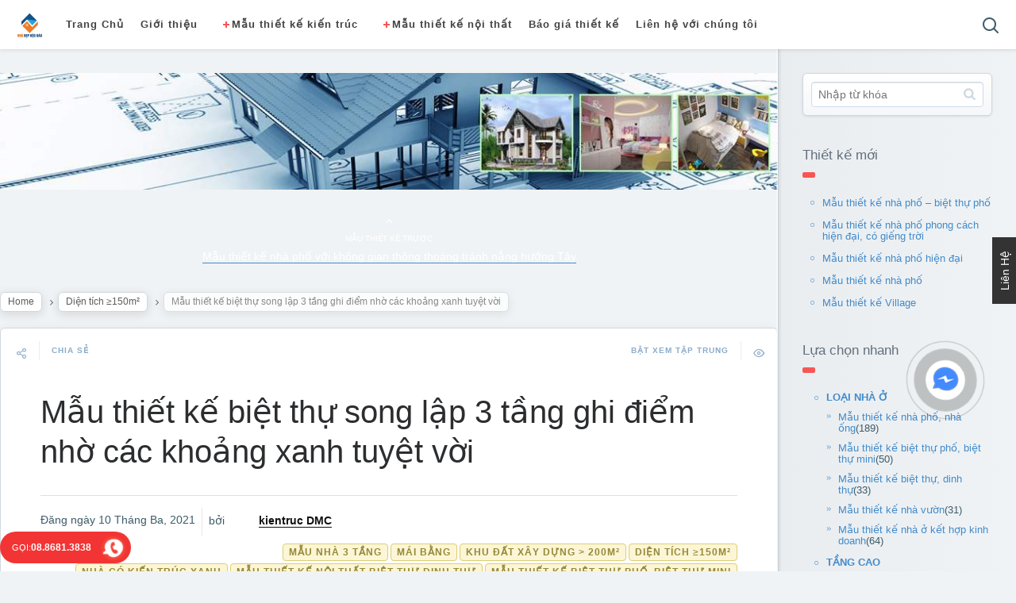

--- FILE ---
content_type: text/html; charset=UTF-8
request_url: https://nhadepdocdao.com/mau-thiet-ke-biet-thu-song-lap-3-tang-ghi-diem-nho-cac-khoang-xanh-tuyet-voi/
body_size: 24547
content:
<!DOCTYPE html>
<!--[if IE 7]><html class="ie ie7" lang="vi" prefix="og: http://ogp.me/ns#">
<![endif]-->
<!--[if IE 8]><html class="ie ie8" lang="vi" prefix="og: http://ogp.me/ns#">
<![endif]-->
<!--[if !(IE 7) | !(IE 8) ]><!--><html lang="vi" prefix="og: http://ogp.me/ns#">
<!--<![endif]--><head><script data-no-optimize="1">var litespeed_docref=sessionStorage.getItem("litespeed_docref");litespeed_docref&&(Object.defineProperty(document,"referrer",{get:function(){return litespeed_docref}}),sessionStorage.removeItem("litespeed_docref"));</script>  <script type="litespeed/javascript" data-src="https://www.googletagmanager.com/gtag/js?id=UA-63033577-4"></script> <script type="litespeed/javascript">window.dataLayer=window.dataLayer||[];function gtag(){dataLayer.push(arguments)}
gtag('js',new Date());gtag('config','UA-63033577-4')</script> <meta charset="UTF-8"><link data-optimized="2" rel="stylesheet" href="https://nhadepdocdao.com/wp-content/litespeed/css/acd7a8670b2803f6d4a99960f7a59b15.css?ver=06966" /><meta name='viewport' content='width=device-width, initial-scale=1.0, maximum-scale=1.0, user-scalable=0' /><meta http-equiv="X-UA-Compatible" content="IE=edge"><meta name="google-site-verification" content="lXP-opPdtseBya92rQBFMXZCpEn_TnVj_kEROBccJQ8" /><title>Nhà đẹp độc đáo &#8211; Nhà Đẹp Cho Mọi Người | Mẫu thiết kế biệt thự song lập 3 tầng ghi điểm nhờ các khoảng xanh tuyệt vời - Nhà đẹp độc đáo - Nhà Đẹp Cho Mọi Người</title><link rel="profile" href="https://gmpg.org/xfn/11"><link rel="pingback" href="https://nhadepdocdao.com/xmlrpc.php"><link rel="author" href="kientrucdmc@gmail.com"><meta name='robots' content='max-image-preview:large' /><div id="fb-root"></div><link rel="canonical" href="https://nhadepdocdao.com/mau-thiet-ke-biet-thu-song-lap-3-tang-ghi-diem-nho-cac-khoang-xanh-tuyet-voi/" /><meta property="og:locale" content="vi_VN" /><meta property="og:type" content="article" /><meta property="og:title" content="Mẫu thiết kế biệt thự song lập 3 tầng ghi điểm nhờ các khoảng xanh tuyệt vời - Nhà đẹp độc đáo - Nhà Đẹp Cho Mọi Người" /><meta property="og:description" content="Thông tin chung Mẫu thiết kế biệt thự song lập 3 tầng ghi điểm nhờ các khoảng xanh tuyệt vời: Địa điểm: Thành phốHà Nội Tổng diện tích khu đất: 227m2 Diện tích sân vườn: 140,6m2 Kiến trúc sư trưởng: Chử Ngọc Anh Nhóm thiết kế: Chử Ngọc Anh, Nguyễn Huy Cường Năm hoàn thành: 2019 Giới thiệu Mẫu thiết kế biệt...Chi tiết »" /><meta property="og:url" content="https://nhadepdocdao.com/mau-thiet-ke-biet-thu-song-lap-3-tang-ghi-diem-nho-cac-khoang-xanh-tuyet-voi/" /><meta property="og:site_name" content="Nhà đẹp độc đáo - Nhà Đẹp Cho Mọi Người" /><meta property="article:section" content="Mái bằng" /><meta property="article:published_time" content="2021-03-10T08:30:19+07:00" /><meta property="og:image" content="https://nhadepdocdao.com/wp-content/uploads/2021/03/Mau-thiet-ke-biet-thu-song-lap-3-tang-ghi-diem-nho-cac-khoang-xanh-tuyet-voi-Day-a-mau-thiet-ke-biet-thu-song-lap-dien-hinh-voi-tham-co-xanh-muot-phia-truoc.jpg" /><meta property="og:image:secure_url" content="https://nhadepdocdao.com/wp-content/uploads/2021/03/Mau-thiet-ke-biet-thu-song-lap-3-tang-ghi-diem-nho-cac-khoang-xanh-tuyet-voi-Day-a-mau-thiet-ke-biet-thu-song-lap-dien-hinh-voi-tham-co-xanh-muot-phia-truoc.jpg" /><meta property="og:image:width" content="1000" /><meta property="og:image:height" content="1498" /><meta property="og:image:alt" content="Mẫu thiết kế biệt thự song lập 3 tầng ghi điểm nhờ các khoảng xanh tuyệt vời" /><meta name="twitter:card" content="summary_large_image" /><meta name="twitter:description" content="Thông tin chung Mẫu thiết kế biệt thự song lập 3 tầng ghi điểm nhờ các khoảng xanh tuyệt vời: Địa điểm: Thành phốHà Nội Tổng diện tích khu đất: 227m2 Diện tích sân vườn: 140,6m2 Kiến trúc sư trưởng: Chử Ngọc Anh Nhóm thiết kế: Chử Ngọc Anh, Nguyễn Huy Cường Năm hoàn thành: 2019 Giới thiệu Mẫu thiết kế biệt...Chi tiết »" /><meta name="twitter:title" content="Mẫu thiết kế biệt thự song lập 3 tầng ghi điểm nhờ các khoảng xanh tuyệt vời - Nhà đẹp độc đáo - Nhà Đẹp Cho Mọi Người" /><meta name="twitter:image" content="https://nhadepdocdao.com/wp-content/uploads/2021/03/Mau-thiet-ke-biet-thu-song-lap-3-tang-ghi-diem-nho-cac-khoang-xanh-tuyet-voi-Day-a-mau-thiet-ke-biet-thu-song-lap-dien-hinh-voi-tham-co-xanh-muot-phia-truoc.jpg" /><link rel='dns-prefetch' href='//fonts.googleapis.com' /><link rel="alternate" type="application/rss+xml" title="Dòng thông tin Nhà đẹp độc đáo - Nhà Đẹp Cho Mọi Người &raquo;" href="https://nhadepdocdao.com/feed/" /><link rel="alternate" type="application/rss+xml" title="Dòng phản hồi Nhà đẹp độc đáo - Nhà Đẹp Cho Mọi Người &raquo;" href="https://nhadepdocdao.com/comments/feed/" /><link rel="alternate" type="application/rss+xml" title="Nhà đẹp độc đáo - Nhà Đẹp Cho Mọi Người &raquo; Mẫu thiết kế biệt thự song lập 3 tầng ghi điểm nhờ các khoảng xanh tuyệt vời Dòng phản hồi" href="https://nhadepdocdao.com/mau-thiet-ke-biet-thu-song-lap-3-tang-ghi-diem-nho-cac-khoang-xanh-tuyet-voi/feed/" /> <script type="litespeed/javascript" data-src="https://nhadepdocdao.com/wp-includes/js/jquery/jquery.min.js" id="jquery-core-js"></script> <link rel="https://api.w.org/" href="https://nhadepdocdao.com/wp-json/" /><link rel="alternate" type="application/json" href="https://nhadepdocdao.com/wp-json/wp/v2/posts/8640" /><link rel="EditURI" type="application/rsd+xml" title="RSD" href="https://nhadepdocdao.com/xmlrpc.php?rsd" /><meta name="generator" content="WordPress 6.4.1" /><link rel='shortlink' href='https://nhadepdocdao.com/?p=8640' /><link rel="alternate" type="application/json+oembed" href="https://nhadepdocdao.com/wp-json/oembed/1.0/embed?url=https%3A%2F%2Fnhadepdocdao.com%2Fmau-thiet-ke-biet-thu-song-lap-3-tang-ghi-diem-nho-cac-khoang-xanh-tuyet-voi%2F" /><link rel="alternate" type="text/xml+oembed" href="https://nhadepdocdao.com/wp-json/oembed/1.0/embed?url=https%3A%2F%2Fnhadepdocdao.com%2Fmau-thiet-ke-biet-thu-song-lap-3-tang-ghi-diem-nho-cac-khoang-xanh-tuyet-voi%2F&#038;format=xml" />
<script type="application/ld+json">{"@context":"https:\/\/schema.org","@type":"LocalBusiness","name":"Nh\u00e0 \u0111\u1eb9p \u0111\u1ed9c \u0111\u00e1o - Nh\u00e0 \u0110\u1eb9p Cho M\u1ecdi Ng\u01b0\u1eddi","url":"https:\/\/nhadepdocdao.com","aggregateRating":{"@type":"AggregateRating","ratingValue":"5","reviewCount":"15"},"openingHoursSpecification":[{"@type":"OpeningHoursSpecification","dayOfWeek":["Wednesday"],"opens":"","closes":""}]}</script><script type="application/ld+json">{"@context":"https:\/\/schema.org","@type":"Organization","name":"Nh\u00e0 \u0111\u1eb9p \u0111\u1ed9c \u0111\u00e1o - Nh\u00e0 \u0110\u1eb9p Cho M\u1ecdi Ng\u01b0\u1eddi","url":"https:\/\/nhadepdocdao.com","logo":{"@type":"ImageObject","url":"https:\/\/nhadepdocdao.com\/wp-content\/uploads\/2019\/01\/logo_dmc.png","width":140,"height":106},"sameAs":["https:\/\/www.facebook.com\/nhadepdmc\/"]}</script><script type="application/ld+json">{"@context":"https:\/\/schema.org","@graph":[{"@context":"https:\/\/schema.org","@type":"SiteNavigationElement","id":"site-navigation","name":"Trang Ch\u1ee7","url":"https:\/\/nhadepdocdao.com\/"},{"@context":"https:\/\/schema.org","@type":"SiteNavigationElement","id":"site-navigation","name":"Gi\u1edbi thi\u1ec7u","url":"https:\/\/nhadepdocdao.com\/gioi-thieu-ve-nhadepdocdao-com\/"},{"@context":"https:\/\/schema.org","@type":"SiteNavigationElement","id":"site-navigation","name":"M\u1eabu thi\u1ebft k\u1ebf ki\u1ebfn tr\u00fac","url":"https:\/\/nhadepdocdao.com\/category\/mau-thiet-ke-kien-truc\/"},{"@context":"https:\/\/schema.org","@type":"SiteNavigationElement","id":"site-navigation","name":"Ph\u00e2n lo\u1ea1i nh\u00e0 \u1edf theo t\u00ednh ch\u1ea5t","url":"https:\/\/nhadepdocdao.com\/category\/mau-thiet-ke-kien-truc\/phan-loai-nha-o\/"},{"@context":"https:\/\/schema.org","@type":"SiteNavigationElement","id":"site-navigation","name":"M\u1eabu thi\u1ebft k\u1ebf nh\u00e0 ph\u1ed1, nh\u00e0 \u1ed1ng","url":"https:\/\/nhadepdocdao.com\/category\/mau-thiet-ke-kien-truc\/phan-loai-nha-o\/mau-thiet-ke-nha-pho-nha-ong\/"},{"@context":"https:\/\/schema.org","@type":"SiteNavigationElement","id":"site-navigation","name":"M\u1eabu thi\u1ebft k\u1ebf bi\u1ec7t th\u1ef1 ph\u1ed1, bi\u1ec7t th\u1ef1 mini","url":"https:\/\/nhadepdocdao.com\/category\/mau-thiet-ke-kien-truc\/phan-loai-nha-o\/mau-thiet-ke-biet-thu-pho-biet-thu-mini\/"},{"@context":"https:\/\/schema.org","@type":"SiteNavigationElement","id":"site-navigation","name":"M\u1eabu thi\u1ebft k\u1ebf bi\u1ec7t th\u1ef1, dinh th\u1ef1","url":"https:\/\/nhadepdocdao.com\/category\/mau-thiet-ke-kien-truc\/phan-loai-nha-o\/mau-thiet-ke-biet-thu-dinh-thu\/"},{"@context":"https:\/\/schema.org","@type":"SiteNavigationElement","id":"site-navigation","name":"M\u1eabu thi\u1ebft k\u1ebf nh\u00e0 v\u01b0\u1eddn","url":"https:\/\/nhadepdocdao.com\/category\/mau-thiet-ke-kien-truc\/phan-loai-nha-o\/mau-thiet-ke-nha-vuon\/"},{"@context":"https:\/\/schema.org","@type":"SiteNavigationElement","id":"site-navigation","name":"M\u1eabu thi\u1ebft k\u1ebf nh\u00e0 \u1edf k\u1ebft h\u1ee3p kinh doanh","url":"https:\/\/nhadepdocdao.com\/category\/mau-thiet-ke-kien-truc\/phan-loai-nha-o\/mau-thiet-ke-nha-o-ket-hop-kinh-doanh\/"},{"@context":"https:\/\/schema.org","@type":"SiteNavigationElement","id":"site-navigation","name":"Ph\u00e2n lo\u1ea1i theo chi\u1ec1u cao t\u1ea7ng","url":"https:\/\/nhadepdocdao.com\/category\/mau-thiet-ke-kien-truc\/phan-loai-theo-chieu-cao-tang\/"},{"@context":"https:\/\/schema.org","@type":"SiteNavigationElement","id":"site-navigation","name":"M\u1eabu nh\u00e0 1 t\u1ea7ng","url":"https:\/\/nhadepdocdao.com\/category\/mau-thiet-ke-kien-truc\/phan-loai-theo-chieu-cao-tang\/mau-nha-1-tang\/"},{"@context":"https:\/\/schema.org","@type":"SiteNavigationElement","id":"site-navigation","name":"M\u1eabu nh\u00e0 2 t\u1ea7ng","url":"https:\/\/nhadepdocdao.com\/category\/mau-thiet-ke-kien-truc\/phan-loai-theo-chieu-cao-tang\/mau-nha-2-tang\/"},{"@context":"https:\/\/schema.org","@type":"SiteNavigationElement","id":"site-navigation","name":"M\u1eabu nh\u00e0 3 t\u1ea7ng","url":"https:\/\/nhadepdocdao.com\/category\/mau-thiet-ke-kien-truc\/phan-loai-theo-chieu-cao-tang\/mau-nha-3-tang\/"},{"@context":"https:\/\/schema.org","@type":"SiteNavigationElement","id":"site-navigation","name":"M\u1eabu nh\u00e0 4 t\u1ea7ng","url":"https:\/\/nhadepdocdao.com\/category\/mau-thiet-ke-kien-truc\/phan-loai-theo-chieu-cao-tang\/mau-nha-4-tang\/"},{"@context":"https:\/\/schema.org","@type":"SiteNavigationElement","id":"site-navigation","name":"M\u1eabu nh\u00e0 5 t\u1ea7ng","url":"https:\/\/nhadepdocdao.com\/category\/mau-thiet-ke-kien-truc\/phan-loai-theo-chieu-cao-tang\/mau-nha-5-tang\/"},{"@context":"https:\/\/schema.org","@type":"SiteNavigationElement","id":"site-navigation","name":"M\u1eabu nh\u00e0 6 t\u1ea7ng","url":"https:\/\/nhadepdocdao.com\/category\/mau-thiet-ke-kien-truc\/phan-loai-theo-chieu-cao-tang\/mau-nha-6-tang\/"},{"@context":"https:\/\/schema.org","@type":"SiteNavigationElement","id":"site-navigation","name":"M\u1eabu nh\u00e0 \u2265 7 t\u1ea7ng","url":"https:\/\/nhadepdocdao.com\/category\/mau-thiet-ke-kien-truc\/phan-loai-theo-chieu-cao-tang\/mau-nha-tu-7-tang-tro-len\/"},{"@context":"https:\/\/schema.org","@type":"SiteNavigationElement","id":"site-navigation","name":"M\u1eabu nh\u00e0 c\u00f3 t\u1ea7ng h\u1ea7m, b\u00e1n t\u1ea7ng h\u1ea7m","url":"https:\/\/nhadepdocdao.com\/category\/mau-thiet-ke-kien-truc\/phan-loai-theo-chieu-cao-tang\/mau-nha-co-tang-ham-ban-tang-ham\/"},{"@context":"https:\/\/schema.org","@type":"SiteNavigationElement","id":"site-navigation","name":"Theo di\u1ec7n t\u00edch x\u00e2y d\u1ef1ng","url":"https:\/\/nhadepdocdao.com\/category\/mau-thiet-ke-kien-truc\/theo-dien-tich-xay-dung\/"},{"@context":"https:\/\/schema.org","@type":"SiteNavigationElement","id":"site-navigation","name":"Di\u1ec7n t\u00edch \u2264 30m\u00b2","url":"https:\/\/nhadepdocdao.com\/category\/mau-thiet-ke-kien-truc\/theo-dien-tich-xay-dung\/dien-tich-nho-hon-hoac-bang-30m2\/"},{"@context":"https:\/\/schema.org","@type":"SiteNavigationElement","id":"site-navigation","name":"Di\u1ec7n t\u00edch \u2248 40m\u00b2","url":"https:\/\/nhadepdocdao.com\/category\/mau-thiet-ke-kien-truc\/theo-dien-tich-xay-dung\/dien-tich-khoang-40m2\/"},{"@context":"https:\/\/schema.org","@type":"SiteNavigationElement","id":"site-navigation","name":"Di\u1ec7n t\u00edch \u2248 50m\u00b2","url":"https:\/\/nhadepdocdao.com\/category\/mau-thiet-ke-kien-truc\/theo-dien-tich-xay-dung\/dien-tich-khoang-50m2\/"},{"@context":"https:\/\/schema.org","@type":"SiteNavigationElement","id":"site-navigation","name":"Di\u1ec7n t\u00edch \u2248 60m\u00b2","url":"https:\/\/nhadepdocdao.com\/category\/mau-thiet-ke-kien-truc\/theo-dien-tich-xay-dung\/dien-tich-khoang-60m2\/"},{"@context":"https:\/\/schema.org","@type":"SiteNavigationElement","id":"site-navigation","name":"Di\u1ec7n t\u00edch \u2248 70m\u00b2","url":"https:\/\/nhadepdocdao.com\/category\/mau-thiet-ke-kien-truc\/theo-dien-tich-xay-dung\/dien-tich-khoang-70m2\/"},{"@context":"https:\/\/schema.org","@type":"SiteNavigationElement","id":"site-navigation","name":"Di\u1ec7n t\u00edch \u2248 80m\u00b2","url":"https:\/\/nhadepdocdao.com\/category\/mau-thiet-ke-kien-truc\/theo-dien-tich-xay-dung\/dien-tich-khoang-80m2\/"},{"@context":"https:\/\/schema.org","@type":"SiteNavigationElement","id":"site-navigation","name":"Di\u1ec7n t\u00edch \u2248 90m\u00b2","url":"https:\/\/nhadepdocdao.com\/category\/mau-thiet-ke-kien-truc\/theo-dien-tich-xay-dung\/dien-tich-khoang-90m2\/"},{"@context":"https:\/\/schema.org","@type":"SiteNavigationElement","id":"site-navigation","name":"Di\u1ec7n t\u00edch \u2248 100m\u00b2","url":"https:\/\/nhadepdocdao.com\/category\/mau-thiet-ke-kien-truc\/theo-dien-tich-xay-dung\/dien-tich-khoang-100m2\/"},{"@context":"https:\/\/schema.org","@type":"SiteNavigationElement","id":"site-navigation","name":"Di\u1ec7n t\u00edch \u2265150m\u00b2","url":"https:\/\/nhadepdocdao.com\/category\/mau-thiet-ke-kien-truc\/theo-dien-tich-xay-dung\/dien-tich-tu-150m2-tro-len\/"},{"@context":"https:\/\/schema.org","@type":"SiteNavigationElement","id":"site-navigation","name":"Theo di\u1ec7n t\u00edch khu \u0111\u1ea5t x\u00e2y d\u1ef1ng","url":"https:\/\/nhadepdocdao.com\/category\/mau-thiet-ke-kien-truc\/theo-dien-tich-khu-dat-xay-dung\/"},{"@context":"https:\/\/schema.org","@type":"SiteNavigationElement","id":"site-navigation","name":"Khu \u0111\u1ea5t x\u00e2y d\u1ef1ng \u2264 30m\u00b2","url":"https:\/\/nhadepdocdao.com\/category\/mau-thiet-ke-kien-truc\/theo-dien-tich-khu-dat-xay-dung\/khu-dat-xay-dung-nho-hon-bang-30m2\/"},{"@context":"https:\/\/schema.org","@type":"SiteNavigationElement","id":"site-navigation","name":"Khu \u0111\u1ea5t x\u00e2y d\u1ef1ng 40m\u00b2","url":"https:\/\/nhadepdocdao.com\/category\/mau-thiet-ke-kien-truc\/theo-dien-tich-khu-dat-xay-dung\/khu-dat-xay-dung-40m2\/"},{"@context":"https:\/\/schema.org","@type":"SiteNavigationElement","id":"site-navigation","name":"Khu \u0111\u1ea5t x\u00e2y d\u1ef1ng 50m\u00b2","url":"https:\/\/nhadepdocdao.com\/category\/mau-thiet-ke-kien-truc\/theo-dien-tich-khu-dat-xay-dung\/khu-dat-xay-dung-50m2\/"},{"@context":"https:\/\/schema.org","@type":"SiteNavigationElement","id":"site-navigation","name":"Khu \u0111\u1ea5t x\u00e2y d\u1ef1ng 60m\u00b2","url":"https:\/\/nhadepdocdao.com\/category\/mau-thiet-ke-kien-truc\/theo-dien-tich-khu-dat-xay-dung\/khu-dat-xay-dung-60m2\/"},{"@context":"https:\/\/schema.org","@type":"SiteNavigationElement","id":"site-navigation","name":"Khu \u0111\u1ea5t x\u00e2y d\u1ef1ng 70m\u00b2","url":"https:\/\/nhadepdocdao.com\/category\/mau-thiet-ke-kien-truc\/theo-dien-tich-khu-dat-xay-dung\/khu-dat-xay-dung-70m2-theo-dien-tich-khu-dat-xay-dung\/"},{"@context":"https:\/\/schema.org","@type":"SiteNavigationElement","id":"site-navigation","name":"Khu \u0111\u1ea5t x\u00e2y d\u1ef1ng 80m\u00b2","url":"https:\/\/nhadepdocdao.com\/category\/mau-thiet-ke-kien-truc\/theo-dien-tich-khu-dat-xay-dung\/khu-dat-xay-dung-80m2\/"},{"@context":"https:\/\/schema.org","@type":"SiteNavigationElement","id":"site-navigation","name":"Khu \u0111\u1ea5t x\u00e2y d\u1ef1ng 90m\u00b2","url":"https:\/\/nhadepdocdao.com\/category\/mau-thiet-ke-kien-truc\/theo-dien-tich-khu-dat-xay-dung\/khu-dat-xay-dung-90m2\/"},{"@context":"https:\/\/schema.org","@type":"SiteNavigationElement","id":"site-navigation","name":"Khu \u0111\u1ea5t x\u00e2y d\u1ef1ng > 100m\u00b2","url":"https:\/\/nhadepdocdao.com\/category\/mau-thiet-ke-kien-truc\/theo-dien-tich-khu-dat-xay-dung\/khu-dat-xay-dung-tren-100m2\/"},{"@context":"https:\/\/schema.org","@type":"SiteNavigationElement","id":"site-navigation","name":"Khu \u0111\u00e2t x\u00e2y d\u1ef1ng tr\u00ean 150m2","url":"https:\/\/nhadepdocdao.com\/category\/mau-thiet-ke-kien-truc\/theo-dien-tich-khu-dat-xay-dung\/khu-dat-xay-dung-tren-150m2\/"},{"@context":"https:\/\/schema.org","@type":"SiteNavigationElement","id":"site-navigation","name":"Khu \u0111\u1ea5t x\u00e2y d\u1ef1ng > 200m\u00b2","url":"https:\/\/nhadepdocdao.com\/category\/mau-thiet-ke-kien-truc\/theo-dien-tich-khu-dat-xay-dung\/khu-dat-xay-dung-tren-200m2\/"},{"@context":"https:\/\/schema.org","@type":"SiteNavigationElement","id":"site-navigation","name":"Khu \u0111\u1ea5t x\u00e2y d\u1ef1ng > 300m\u00b2","url":"https:\/\/nhadepdocdao.com\/category\/mau-thiet-ke-kien-truc\/theo-dien-tich-khu-dat-xay-dung\/khu-dat-xay-dung-tren-300m2\/"},{"@context":"https:\/\/schema.org","@type":"SiteNavigationElement","id":"site-navigation","name":"Khu \u0111\u00e2t x\u00e2y d\u1ef1ng > 500m\u00b2","url":"https:\/\/nhadepdocdao.com\/category\/mau-thiet-ke-kien-truc\/theo-dien-tich-khu-dat-xay-dung\/khu-dat-xay-dung-tren-500m2\/"},{"@context":"https:\/\/schema.org","@type":"SiteNavigationElement","id":"site-navigation","name":"Khu \u0111\u1ea5t x\u00e2y d\u1ef1ng > 1000m\u00b2","url":"https:\/\/nhadepdocdao.com\/category\/mau-thiet-ke-kien-truc\/theo-dien-tich-khu-dat-xay-dung\/khu-dat-xay-dung-tren-1000m2\/"},{"@context":"https:\/\/schema.org","@type":"SiteNavigationElement","id":"site-navigation","name":"Khu d\u1ea5t x\u00e2y d\u1ef1ng > 2000m\u00b2","url":"https:\/\/nhadepdocdao.com\/category\/mau-thiet-ke-kien-truc\/theo-dien-tich-khu-dat-xay-dung\/khu-dat-xay-dung-tren-2000m2\/"},{"@context":"https:\/\/schema.org","@type":"SiteNavigationElement","id":"site-navigation","name":"Khu \u0111\u1ea5t x\u00e2y d\u1ef1ng > 3000m\u00b2","url":"https:\/\/nhadepdocdao.com\/category\/mau-thiet-ke-kien-truc\/theo-dien-tich-khu-dat-xay-dung\/khu-dat-xay-dung-tren-3000m2\/"},{"@context":"https:\/\/schema.org","@type":"SiteNavigationElement","id":"site-navigation","name":"Khu \u0111\u1ea5t x\u00e2y d\u1ef1ng tr\u00ean 4000m","url":"https:\/\/nhadepdocdao.com\/category\/mau-thiet-ke-kien-truc\/theo-dien-tich-khu-dat-xay-dung\/khu-dat-xay-dung-tren-4000m\/"},{"@context":"https:\/\/schema.org","@type":"SiteNavigationElement","id":"site-navigation","name":"Khu \u0111\u1ea5t x\u00e2y d\u1ef1ng > 5000m\u00b2","url":"https:\/\/nhadepdocdao.com\/category\/mau-thiet-ke-kien-truc\/theo-dien-tich-khu-dat-xay-dung\/khu-dat-xay-dung-tren-5000m2\/"},{"@context":"https:\/\/schema.org","@type":"SiteNavigationElement","id":"site-navigation","name":"Phong c\u00e1ch ki\u1ebfn tr\u00fac","url":"https:\/\/nhadepdocdao.com\/category\/mau-thiet-ke-kien-truc\/phong-cach-kien-truc\/"},{"@context":"https:\/\/schema.org","@type":"SiteNavigationElement","id":"site-navigation","name":"Phong c\u00e1ch hi\u1ec7n \u0111\u1ea1i","url":"https:\/\/nhadepdocdao.com\/category\/mau-thiet-ke-kien-truc\/phong-cach-kien-truc\/phong-cach-hien-dai\/"},{"@context":"https:\/\/schema.org","@type":"SiteNavigationElement","id":"site-navigation","name":"Phong c\u00e1ch c\u1ed5 \u0111i\u1ec3n","url":"https:\/\/nhadepdocdao.com\/category\/mau-thiet-ke-kien-truc\/phong-cach-kien-truc\/phong-cach-co-dien\/"},{"@context":"https:\/\/schema.org","@type":"SiteNavigationElement","id":"site-navigation","name":"Phong c\u00e1ch t\u00e2n c\u1ed5 \u0111i\u1ec3n","url":"https:\/\/nhadepdocdao.com\/category\/mau-thiet-ke-kien-truc\/phong-cach-kien-truc\/phong-cach-tan-co-dien\/"},{"@context":"https:\/\/schema.org","@type":"SiteNavigationElement","id":"site-navigation","name":"Phong c\u00e1ch ki\u1ebfn tr\u00fac Ph\u00e1p","url":"https:\/\/nhadepdocdao.com\/category\/mau-thiet-ke-kien-truc\/phong-cach-kien-truc\/phong-cach-kien-truc-phap\/"},{"@context":"https:\/\/schema.org","@type":"SiteNavigationElement","id":"site-navigation","name":"Phong c\u00e1ch truy\u1ec1n th\u1ed1ng","url":"https:\/\/nhadepdocdao.com\/category\/mau-thiet-ke-kien-truc\/phong-cach-kien-truc\/phong-cach-truyen-thong\/"},{"@context":"https:\/\/schema.org","@type":"SiteNavigationElement","id":"site-navigation","name":"Phong c\u00e1ch \u00c1 \u0110\u00f4ng","url":"https:\/\/nhadepdocdao.com\/category\/mau-thiet-ke-kien-truc\/phong-cach-kien-truc\/phong-cach-a-dong\/"},{"@context":"https:\/\/schema.org","@type":"SiteNavigationElement","id":"site-navigation","name":"Ki\u1ec3u m\u00e1i","url":"https:\/\/nhadepdocdao.com\/category\/mau-thiet-ke-kien-truc\/kieu-mai\/"},{"@context":"https:\/\/schema.org","@type":"SiteNavigationElement","id":"site-navigation","name":"M\u00e1i b\u1eb1ng","url":"https:\/\/nhadepdocdao.com\/category\/mau-thiet-ke-kien-truc\/kieu-mai\/mai-bang\/"},{"@context":"https:\/\/schema.org","@type":"SiteNavigationElement","id":"site-navigation","name":"M\u00e1i th\u00e1i","url":"https:\/\/nhadepdocdao.com\/category\/mau-thiet-ke-kien-truc\/kieu-mai\/mai-thai\/"},{"@context":"https:\/\/schema.org","@type":"SiteNavigationElement","id":"site-navigation","name":"M\u00e1i ng\u00f3i t\u00e2y 10 vi\u00ean\/m\u00b2","url":"https:\/\/nhadepdocdao.com\/category\/mau-thiet-ke-kien-truc\/kieu-mai\/mai-ngoi-tay-10-vien-m2\/"},{"@context":"https:\/\/schema.org","@type":"SiteNavigationElement","id":"site-navigation","name":"M\u00e1i bu\u00f4ng, m\u00e1i th\u1ea3","url":"https:\/\/nhadepdocdao.com\/category\/mau-thiet-ke-kien-truc\/kieu-mai\/mai-buong-mai-tha\/"},{"@context":"https:\/\/schema.org","@type":"SiteNavigationElement","id":"site-navigation","name":"M\u00e1i c\u00f3 s\u00ea n\u00f4","url":"https:\/\/nhadepdocdao.com\/category\/mau-thiet-ke-kien-truc\/kieu-mai\/mai-co-se-no\/"},{"@context":"https:\/\/schema.org","@type":"SiteNavigationElement","id":"site-navigation","name":"M\u00e1i ng\u00f3i truy\u1ec1n th\u1ed1ng","url":"https:\/\/nhadepdocdao.com\/category\/mau-thiet-ke-kien-truc\/kieu-mai\/mai-ngoi-truyen-thong\/"},{"@context":"https:\/\/schema.org","@type":"SiteNavigationElement","id":"site-navigation","name":"M\u00e1i t\u00f4n","url":"https:\/\/nhadepdocdao.com\/category\/mau-thiet-ke-kien-truc\/kieu-mai\/mai-ton\/"},{"@context":"https:\/\/schema.org","@type":"SiteNavigationElement","id":"site-navigation","name":"Theo chi\u1ec1u r\u1ed9ng m\u1eb7t ti\u1ec1n, khu \u0111\u1ea5t","url":"https:\/\/nhadepdocdao.com\/category\/mau-thiet-ke-kien-truc\/theo-chieu-rong-mat-tien-khu-dat\/"},{"@context":"https:\/\/schema.org","@type":"SiteNavigationElement","id":"site-navigation","name":"R\u1ed9ng \u2248 3m","url":"https:\/\/nhadepdocdao.com\/category\/mau-thiet-ke-kien-truc\/theo-chieu-rong-mat-tien-khu-dat\/rong-khoang-3m\/"},{"@context":"https:\/\/schema.org","@type":"SiteNavigationElement","id":"site-navigation","name":"R\u1ed9ng \u2248 4m","url":"https:\/\/nhadepdocdao.com\/category\/mau-thiet-ke-kien-truc\/theo-chieu-rong-mat-tien-khu-dat\/rong-khoang-4m\/"},{"@context":"https:\/\/schema.org","@type":"SiteNavigationElement","id":"site-navigation","name":"R\u1ed9ng \u2248 5m","url":"https:\/\/nhadepdocdao.com\/category\/mau-thiet-ke-kien-truc\/theo-chieu-rong-mat-tien-khu-dat\/rong-khoang-5m\/"},{"@context":"https:\/\/schema.org","@type":"SiteNavigationElement","id":"site-navigation","name":"R\u1ed9ng \u2248 6m","url":"https:\/\/nhadepdocdao.com\/category\/mau-thiet-ke-kien-truc\/theo-chieu-rong-mat-tien-khu-dat\/rong-khoang-6m\/"},{"@context":"https:\/\/schema.org","@type":"SiteNavigationElement","id":"site-navigation","name":"R\u1ed9ng \u2248 6.5m","url":"https:\/\/nhadepdocdao.com\/category\/mau-thiet-ke-kien-truc\/theo-chieu-rong-mat-tien-khu-dat\/rong-khoang-6-5m\/"},{"@context":"https:\/\/schema.org","@type":"SiteNavigationElement","id":"site-navigation","name":"R\u1ed9ng \u2248 7m","url":"https:\/\/nhadepdocdao.com\/category\/mau-thiet-ke-kien-truc\/theo-chieu-rong-mat-tien-khu-dat\/rong-khoang-7m\/"},{"@context":"https:\/\/schema.org","@type":"SiteNavigationElement","id":"site-navigation","name":"R\u1ed9ng \u2248 7.5m","url":"https:\/\/nhadepdocdao.com\/category\/mau-thiet-ke-kien-truc\/theo-chieu-rong-mat-tien-khu-dat\/rong-khoang-7-5m\/"},{"@context":"https:\/\/schema.org","@type":"SiteNavigationElement","id":"site-navigation","name":"R\u1ed9ng \u2248 8m","url":"https:\/\/nhadepdocdao.com\/category\/mau-thiet-ke-kien-truc\/theo-chieu-rong-mat-tien-khu-dat\/rong-khoang-8m\/"},{"@context":"https:\/\/schema.org","@type":"SiteNavigationElement","id":"site-navigation","name":"R\u1ed9ng \u2248 8.5m","url":"https:\/\/nhadepdocdao.com\/category\/mau-thiet-ke-kien-truc\/theo-chieu-rong-mat-tien-khu-dat\/rong-khoang-8-5m\/"},{"@context":"https:\/\/schema.org","@type":"SiteNavigationElement","id":"site-navigation","name":"R\u1ed9ng \u2248 9m","url":"https:\/\/nhadepdocdao.com\/category\/mau-thiet-ke-kien-truc\/theo-chieu-rong-mat-tien-khu-dat\/rong-khoang-9m\/"},{"@context":"https:\/\/schema.org","@type":"SiteNavigationElement","id":"site-navigation","name":"R\u1ed9ng \u2248 9.5m","url":"https:\/\/nhadepdocdao.com\/category\/mau-thiet-ke-kien-truc\/theo-chieu-rong-mat-tien-khu-dat\/rong-khoang-9-5m\/"},{"@context":"https:\/\/schema.org","@type":"SiteNavigationElement","id":"site-navigation","name":"R\u1ed9ng \u2265 10m","url":"https:\/\/nhadepdocdao.com\/category\/mau-thiet-ke-kien-truc\/theo-chieu-rong-mat-tien-khu-dat\/rong-tu-10m-tro-len\/"},{"@context":"https:\/\/schema.org","@type":"SiteNavigationElement","id":"site-navigation","name":"Ph\u00e2n lo\u1ea1i kh\u00e1c","url":"https:\/\/nhadepdocdao.com\/category\/mau-thiet-ke-kien-truc\/phan-loai-khac\/"},{"@context":"https:\/\/schema.org","@type":"SiteNavigationElement","id":"site-navigation","name":"Nh\u00e0 c\u00f3 thang m\u00e1y","url":"https:\/\/nhadepdocdao.com\/category\/mau-thiet-ke-kien-truc\/phan-loai-khac\/nha-co-thang-may\/"},{"@context":"https:\/\/schema.org","@type":"SiteNavigationElement","id":"site-navigation","name":"Nh\u00e0 l\u1ec7ch t\u1ea7ng","url":"https:\/\/nhadepdocdao.com\/category\/mau-thiet-ke-kien-truc\/phan-loai-khac\/nha-lech-tang\/"},{"@context":"https:\/\/schema.org","@type":"SiteNavigationElement","id":"site-navigation","name":"Nh\u00e0 ch\u1eef L","url":"https:\/\/nhadepdocdao.com\/category\/mau-thiet-ke-kien-truc\/phan-loai-khac\/nha-chu-l\/"},{"@context":"https:\/\/schema.org","@type":"SiteNavigationElement","id":"site-navigation","name":"Nh\u00e0 ch\u1eef U","url":"https:\/\/nhadepdocdao.com\/category\/mau-thiet-ke-kien-truc\/phan-loai-khac\/nha-chu-u\/"},{"@context":"https:\/\/schema.org","@type":"SiteNavigationElement","id":"site-navigation","name":"Nh\u00e0 c\u00f3 ki\u1ebfn tr\u00fac xanh","url":"https:\/\/nhadepdocdao.com\/category\/mau-thiet-ke-kien-truc\/phan-loai-khac\/nha-co-kien-truc-xanh\/"},{"@context":"https:\/\/schema.org","@type":"SiteNavigationElement","id":"site-navigation","name":"Nh\u00e0 c\u00f3 thang tho\u00e1t hi\u1ec3m","url":"https:\/\/nhadepdocdao.com\/category\/mau-thiet-ke-kien-truc\/phan-loai-khac\/nha-co-thang-thoat-hiem\/"},{"@context":"https:\/\/schema.org","@type":"SiteNavigationElement","id":"site-navigation","name":"Nh\u00e0 g\u1ed7","url":"https:\/\/nhadepdocdao.com\/category\/mau-thiet-ke-kien-truc\/phan-loai-khac\/nha-go\/"},{"@context":"https:\/\/schema.org","@type":"SiteNavigationElement","id":"site-navigation","name":"Nh\u00e0 k\u00ednh","url":"https:\/\/nhadepdocdao.com\/category\/mau-thiet-ke-kien-truc\/phan-loai-khac\/nha-kinh\/"},{"@context":"https:\/\/schema.org","@type":"SiteNavigationElement","id":"site-navigation","name":"Nh\u00e0 m\u1ed9c","url":"https:\/\/nhadepdocdao.com\/category\/mau-thiet-ke-kien-truc\/phan-loai-khac\/nha-moc\/"},{"@context":"https:\/\/schema.org","@type":"SiteNavigationElement","id":"site-navigation","name":"M\u1eabu thi\u1ebft k\u1ebf n\u1ed9i th\u1ea5t","url":"https:\/\/nhadepdocdao.com\/category\/mau-thiet-ke-noi-that\/"},{"@context":"https:\/\/schema.org","@type":"SiteNavigationElement","id":"site-navigation","name":"M\u1eabu thi\u1ebft k\u1ebf n\u1ed9i th\u1ea5t c\u0103n h\u1ed9 chung c\u01b0","url":"https:\/\/nhadepdocdao.com\/category\/mau-thiet-ke-noi-that\/mau-thiet-ke-noi-that-can-ho-chung-cu\/"},{"@context":"https:\/\/schema.org","@type":"SiteNavigationElement","id":"site-navigation","name":"M\u1eabu thi\u1ebft k\u1ebf n\u1ed9i th\u1ea5t bi\u1ec7t th\u1ef1 dinh th\u1ef1","url":"https:\/\/nhadepdocdao.com\/category\/mau-thiet-ke-noi-that\/mau-thiet-ke-noi-that-biet-thu-dinh-thu\/"},{"@context":"https:\/\/schema.org","@type":"SiteNavigationElement","id":"site-navigation","name":"M\u1eabu thi\u1ebft k\u1ebf n\u1ed9i th\u1ea5t nh\u00e0 ph\u1ed1 nh\u00e0 \u1ed1ng","url":"https:\/\/nhadepdocdao.com\/category\/mau-thiet-ke-noi-that\/mau-thiet-ke-noi-that-nha-pho-nha-ong\/"},{"@context":"https:\/\/schema.org","@type":"SiteNavigationElement","id":"site-navigation","name":"M\u1eabu thi\u1ebft k\u1ebf n\u1ed9i th\u1ea5t nh\u00e0 v\u01b0\u1eddn","url":"https:\/\/nhadepdocdao.com\/category\/mau-thiet-ke-noi-that\/mau-thiet-ke-noi-that-nha-vuon\/"},{"@context":"https:\/\/schema.org","@type":"SiteNavigationElement","id":"site-navigation","name":"M\u1eabu thi\u1ebft k\u1ebf n\u1ed9i th\u1ea5t nh\u00e0 h\u00e0ng c\u1eeda h\u00e0ng","url":"https:\/\/nhadepdocdao.com\/category\/mau-thiet-ke-noi-that\/mau-thiet-ke-noi-that-nha-hang-cua-hang\/"},{"@context":"https:\/\/schema.org","@type":"SiteNavigationElement","id":"site-navigation","name":"M\u1eabu thi\u1ebft k\u1ebf n\u1ed9i th\u1ea5t v\u0103n ph\u00f2ng c\u00f4ng ty","url":"https:\/\/nhadepdocdao.com\/category\/mau-thiet-ke-noi-that\/mau-thiet-ke-noi-that-van-phong-cong-ty\/"},{"@context":"https:\/\/schema.org","@type":"SiteNavigationElement","id":"site-navigation","name":"B\u00e1o gi\u00e1 thi\u1ebft k\u1ebf","url":"https:\/\/nhadepdocdao.com\/bao-gia-thiet-ke\/"},{"@context":"https:\/\/schema.org","@type":"SiteNavigationElement","id":"site-navigation","name":"Li\u00ean h\u1ec7 v\u1edbi ch\u00fang t\u00f4i","url":"https:\/\/nhadepdocdao.com\/lien-he-voi-chung-toi\/"}]}</script><script type="application/ld+json">{"@context":"https:\/\/schema.org","@type":"BreadcrumbList","itemListElement":[{"@type":"ListItem","position":1,"item":{"@id":"https:\/\/nhadepdocdao.com\/","name":"Home"}},{"@type":"ListItem","position":2,"item":{"@id":"https:\/\/nhadepdocdao.com\/mau-thiet-ke-biet-thu-song-lap-3-tang-ghi-diem-nho-cac-khoang-xanh-tuyet-voi\/","name":"M\u1eabu thi\u1ebft k\u1ebf bi\u1ec7t th\u1ef1 song l\u1eadp 3 t\u1ea7ng ghi \u0111i\u1ec3m nh\u1edd c\u00e1c kho\u1ea3ng xanh tuy\u1ec7t v\u1eddi"}}]}</script><meta property="og:url"           content="https://nhadepdocdao.com/mau-thiet-ke-biet-thu-song-lap-3-tang-ghi-diem-nho-cac-khoang-xanh-tuyet-voi/" /><meta property="og:type"          content="website" /><meta property="og:title"         content="Mẫu thiết kế biệt thự song lập 3 tầng ghi điểm nhờ các khoảng xanh tuyệt vời" /><meta property="og:description"   content="Những mẫu thiết kế kiến trúc đẹp nhất 2019" /><meta property="og:image"         content="https://nhadepdocdao.com/wp-content/uploads/2021/03/Mau-thiet-ke-biet-thu-song-lap-3-tang-ghi-diem-nho-cac-khoang-xanh-tuyet-voi-Day-a-mau-thiet-ke-biet-thu-song-lap-dien-hinh-voi-tham-co-xanh-muot-phia-truoc.jpg" /><link rel="amphtml" href="https://nhadepdocdao.com/mau-thiet-ke-biet-thu-song-lap-3-tang-ghi-diem-nho-cac-khoang-xanh-tuyet-voi/amp/">
<!--[if lt IE 9]> <script src="https://nhadepdocdao.com/wp-content/themes/pluto-by-osetin/js/html5shiv.min.js"></script> <script type="text/javascript" src="https://nhadepdocdao.com/wp-content/themes/pluto-by-osetin/js/respond.min.js"></script> <![endif]--></head><body data-rsssl=1 class="post-template-default single single-post postid-8640 single-format-standard wp-schema-pro-1.1.13 menu-position-top menu-style-v2 sidebar-position-right not-wrapped-widgets with-infinite-scroll page-fixed-width"><div class="background_popup" id="on_popup_img"><div class="popup_img_ds" id="in_popup_img"></div></div><div class="all-wrapper with-loading"><div class="menu-position-top menu-style-v2"><div class="fixed-header-w"><div class="menu-block"><div class="menu-inner-w"><div class="logo">
<a href="https://nhadepdocdao.com/">
<img data-lazyloaded="1" src="data:image/svg+xml;base64," width="140" height="140" data-src="https://nhadepdocdao.com/wp-content/uploads/2020/01/logo-nha-dep-doc-dao-web.jpg" alt="">
<span>Nhà Đẹp Độc Đáo</span>
</a></div><div class="menu-activated-on-hover menu-w"><div class="os_menu"><ul id="menu-menu-chinh" class="menu"><li id="menu-item-3620" class="menu-item menu-item-type-post_type menu-item-object-page menu-item-home menu-item-3620"><a href="https://nhadepdocdao.com/">Trang Chủ</a></li><li id="menu-item-3624" class="menu-item menu-item-type-post_type menu-item-object-page menu-item-3624"><a href="https://nhadepdocdao.com/gioi-thieu-ve-nhadepdocdao-com/">Giới thiệu</a></li><li id="menu-item-3627" class="menu-item menu-item-type-taxonomy menu-item-object-category current-post-ancestor menu-item-has-children menu-item-3627"><a href="https://nhadepdocdao.com/category/mau-thiet-ke-kien-truc/">Mẫu thiết kế kiến trúc</a><ul class="sub-menu"><li id="menu-item-2160" class="menu-item menu-item-type-taxonomy menu-item-object-category current-post-ancestor menu-item-has-children menu-item-2160"><a href="https://nhadepdocdao.com/category/mau-thiet-ke-kien-truc/phan-loai-nha-o/">Phân loại nhà ở theo tính chất</a><ul class="sub-menu"><li id="menu-item-2163" class="menu-item menu-item-type-taxonomy menu-item-object-category menu-item-2163"><a href="https://nhadepdocdao.com/category/mau-thiet-ke-kien-truc/phan-loai-nha-o/mau-thiet-ke-nha-pho-nha-ong/">Mẫu thiết kế nhà phố, nhà ống</a></li><li id="menu-item-2161" class="menu-item menu-item-type-taxonomy menu-item-object-category current-post-ancestor current-menu-parent current-post-parent menu-item-2161"><a href="https://nhadepdocdao.com/category/mau-thiet-ke-kien-truc/phan-loai-nha-o/mau-thiet-ke-biet-thu-pho-biet-thu-mini/">Mẫu thiết kế biệt thự phố, biệt thự mini</a></li><li id="menu-item-2162" class="menu-item menu-item-type-taxonomy menu-item-object-category menu-item-2162"><a href="https://nhadepdocdao.com/category/mau-thiet-ke-kien-truc/phan-loai-nha-o/mau-thiet-ke-biet-thu-dinh-thu/">Mẫu thiết kế biệt thự, dinh thự</a></li><li id="menu-item-2164" class="menu-item menu-item-type-taxonomy menu-item-object-category menu-item-2164"><a href="https://nhadepdocdao.com/category/mau-thiet-ke-kien-truc/phan-loai-nha-o/mau-thiet-ke-nha-vuon/">Mẫu thiết kế nhà vườn</a></li><li id="menu-item-3519" class="menu-item menu-item-type-taxonomy menu-item-object-category menu-item-3519"><a href="https://nhadepdocdao.com/category/mau-thiet-ke-kien-truc/phan-loai-nha-o/mau-thiet-ke-nha-o-ket-hop-kinh-doanh/">Mẫu thiết kế nhà ở kết hợp kinh doanh</a></li></ul></li><li id="menu-item-2165" class="menu-item menu-item-type-taxonomy menu-item-object-category current-post-ancestor menu-item-has-children menu-item-2165"><a href="https://nhadepdocdao.com/category/mau-thiet-ke-kien-truc/phan-loai-theo-chieu-cao-tang/">Phân loại theo chiều cao tầng</a><ul class="sub-menu"><li id="menu-item-2166" class="menu-item menu-item-type-taxonomy menu-item-object-category menu-item-2166"><a href="https://nhadepdocdao.com/category/mau-thiet-ke-kien-truc/phan-loai-theo-chieu-cao-tang/mau-nha-1-tang/">Mẫu nhà 1 tầng</a></li><li id="menu-item-2167" class="menu-item menu-item-type-taxonomy menu-item-object-category menu-item-2167"><a href="https://nhadepdocdao.com/category/mau-thiet-ke-kien-truc/phan-loai-theo-chieu-cao-tang/mau-nha-2-tang/">Mẫu nhà 2 tầng</a></li><li id="menu-item-2168" class="menu-item menu-item-type-taxonomy menu-item-object-category current-post-ancestor current-menu-parent current-post-parent menu-item-2168"><a href="https://nhadepdocdao.com/category/mau-thiet-ke-kien-truc/phan-loai-theo-chieu-cao-tang/mau-nha-3-tang/">Mẫu nhà 3 tầng</a></li><li id="menu-item-2169" class="menu-item menu-item-type-taxonomy menu-item-object-category menu-item-2169"><a href="https://nhadepdocdao.com/category/mau-thiet-ke-kien-truc/phan-loai-theo-chieu-cao-tang/mau-nha-4-tang/">Mẫu nhà 4 tầng</a></li><li id="menu-item-2170" class="menu-item menu-item-type-taxonomy menu-item-object-category menu-item-2170"><a href="https://nhadepdocdao.com/category/mau-thiet-ke-kien-truc/phan-loai-theo-chieu-cao-tang/mau-nha-5-tang/">Mẫu nhà 5 tầng</a></li><li id="menu-item-2171" class="menu-item menu-item-type-taxonomy menu-item-object-category menu-item-2171"><a href="https://nhadepdocdao.com/category/mau-thiet-ke-kien-truc/phan-loai-theo-chieu-cao-tang/mau-nha-6-tang/">Mẫu nhà 6 tầng</a></li><li id="menu-item-2173" class="menu-item menu-item-type-taxonomy menu-item-object-category menu-item-2173"><a href="https://nhadepdocdao.com/category/mau-thiet-ke-kien-truc/phan-loai-theo-chieu-cao-tang/mau-nha-tu-7-tang-tro-len/">Mẫu nhà ≥ 7 tầng</a></li><li id="menu-item-2172" class="menu-item menu-item-type-taxonomy menu-item-object-category menu-item-2172"><a href="https://nhadepdocdao.com/category/mau-thiet-ke-kien-truc/phan-loai-theo-chieu-cao-tang/mau-nha-co-tang-ham-ban-tang-ham/">Mẫu nhà có tầng hầm, bán tầng hầm</a></li></ul></li><li id="menu-item-2203" class="menu-item menu-item-type-taxonomy menu-item-object-category current-post-ancestor menu-item-has-children menu-item-2203"><a href="https://nhadepdocdao.com/category/mau-thiet-ke-kien-truc/theo-dien-tich-xay-dung/">Theo diện tích xây dựng</a><ul class="sub-menu"><li id="menu-item-2189" class="menu-item menu-item-type-taxonomy menu-item-object-category menu-item-2189"><a href="https://nhadepdocdao.com/category/mau-thiet-ke-kien-truc/theo-dien-tich-xay-dung/dien-tich-nho-hon-hoac-bang-30m2/">Diện tích ≤ 30m²</a></li><li id="menu-item-2182" class="menu-item menu-item-type-taxonomy menu-item-object-category menu-item-2182"><a href="https://nhadepdocdao.com/category/mau-thiet-ke-kien-truc/theo-dien-tich-xay-dung/dien-tich-khoang-40m2/">Diện tích ≈ 40m²</a></li><li id="menu-item-2183" class="menu-item menu-item-type-taxonomy menu-item-object-category menu-item-2183"><a href="https://nhadepdocdao.com/category/mau-thiet-ke-kien-truc/theo-dien-tich-xay-dung/dien-tich-khoang-50m2/">Diện tích ≈ 50m²</a></li><li id="menu-item-2184" class="menu-item menu-item-type-taxonomy menu-item-object-category menu-item-2184"><a href="https://nhadepdocdao.com/category/mau-thiet-ke-kien-truc/theo-dien-tich-xay-dung/dien-tich-khoang-60m2/">Diện tích ≈ 60m²</a></li><li id="menu-item-2185" class="menu-item menu-item-type-taxonomy menu-item-object-category menu-item-2185"><a href="https://nhadepdocdao.com/category/mau-thiet-ke-kien-truc/theo-dien-tich-xay-dung/dien-tich-khoang-70m2/">Diện tích ≈ 70m²</a></li><li id="menu-item-2186" class="menu-item menu-item-type-taxonomy menu-item-object-category menu-item-2186"><a href="https://nhadepdocdao.com/category/mau-thiet-ke-kien-truc/theo-dien-tich-xay-dung/dien-tich-khoang-80m2/">Diện tích ≈ 80m²</a></li><li id="menu-item-2187" class="menu-item menu-item-type-taxonomy menu-item-object-category menu-item-2187"><a href="https://nhadepdocdao.com/category/mau-thiet-ke-kien-truc/theo-dien-tich-xay-dung/dien-tich-khoang-90m2/">Diện tích ≈ 90m²</a></li><li id="menu-item-2181" class="menu-item menu-item-type-taxonomy menu-item-object-category menu-item-2181"><a href="https://nhadepdocdao.com/category/mau-thiet-ke-kien-truc/theo-dien-tich-xay-dung/dien-tich-khoang-100m2/">Diện tích ≈ 100m²</a></li><li id="menu-item-2188" class="menu-item menu-item-type-taxonomy menu-item-object-category current-post-ancestor current-menu-parent current-post-parent menu-item-2188"><a href="https://nhadepdocdao.com/category/mau-thiet-ke-kien-truc/theo-dien-tich-xay-dung/dien-tich-tu-150m2-tro-len/">Diện tích ≥150m²</a></li></ul></li><li id="menu-item-3520" class="menu-item menu-item-type-taxonomy menu-item-object-category current-post-ancestor menu-item-has-children menu-item-3520"><a href="https://nhadepdocdao.com/category/mau-thiet-ke-kien-truc/theo-dien-tich-khu-dat-xay-dung/">Theo diện tích khu đất xây dựng</a><ul class="sub-menu"><li id="menu-item-3529" class="menu-item menu-item-type-taxonomy menu-item-object-category menu-item-3529"><a href="https://nhadepdocdao.com/category/mau-thiet-ke-kien-truc/theo-dien-tich-khu-dat-xay-dung/khu-dat-xay-dung-nho-hon-bang-30m2/">Khu đất xây dựng ≤ 30m²</a></li><li id="menu-item-3530" class="menu-item menu-item-type-taxonomy menu-item-object-category menu-item-3530"><a href="https://nhadepdocdao.com/category/mau-thiet-ke-kien-truc/theo-dien-tich-khu-dat-xay-dung/khu-dat-xay-dung-40m2/">Khu đất xây dựng 40m²</a></li><li id="menu-item-3531" class="menu-item menu-item-type-taxonomy menu-item-object-category menu-item-3531"><a href="https://nhadepdocdao.com/category/mau-thiet-ke-kien-truc/theo-dien-tich-khu-dat-xay-dung/khu-dat-xay-dung-50m2/">Khu đất xây dựng 50m²</a></li><li id="menu-item-3532" class="menu-item menu-item-type-taxonomy menu-item-object-category menu-item-3532"><a href="https://nhadepdocdao.com/category/mau-thiet-ke-kien-truc/theo-dien-tich-khu-dat-xay-dung/khu-dat-xay-dung-60m2/">Khu đất xây dựng 60m²</a></li><li id="menu-item-3533" class="menu-item menu-item-type-taxonomy menu-item-object-category menu-item-3533"><a href="https://nhadepdocdao.com/category/mau-thiet-ke-kien-truc/theo-dien-tich-khu-dat-xay-dung/khu-dat-xay-dung-70m2-theo-dien-tich-khu-dat-xay-dung/">Khu đất xây dựng 70m²</a></li><li id="menu-item-3534" class="menu-item menu-item-type-taxonomy menu-item-object-category menu-item-3534"><a href="https://nhadepdocdao.com/category/mau-thiet-ke-kien-truc/theo-dien-tich-khu-dat-xay-dung/khu-dat-xay-dung-80m2/">Khu đất xây dựng 80m²</a></li><li id="menu-item-3535" class="menu-item menu-item-type-taxonomy menu-item-object-category menu-item-3535"><a href="https://nhadepdocdao.com/category/mau-thiet-ke-kien-truc/theo-dien-tich-khu-dat-xay-dung/khu-dat-xay-dung-90m2/">Khu đất xây dựng 90m²</a></li><li id="menu-item-3523" class="menu-item menu-item-type-taxonomy menu-item-object-category menu-item-3523"><a href="https://nhadepdocdao.com/category/mau-thiet-ke-kien-truc/theo-dien-tich-khu-dat-xay-dung/khu-dat-xay-dung-tren-100m2/">Khu đất xây dựng > 100m²</a></li><li id="menu-item-3536" class="menu-item menu-item-type-taxonomy menu-item-object-category menu-item-3536"><a href="https://nhadepdocdao.com/category/mau-thiet-ke-kien-truc/theo-dien-tich-khu-dat-xay-dung/khu-dat-xay-dung-tren-150m2/">Khu đât xây dựng trên 150m2</a></li><li id="menu-item-3524" class="menu-item menu-item-type-taxonomy menu-item-object-category current-post-ancestor current-menu-parent current-post-parent menu-item-3524"><a href="https://nhadepdocdao.com/category/mau-thiet-ke-kien-truc/theo-dien-tich-khu-dat-xay-dung/khu-dat-xay-dung-tren-200m2/">Khu đất xây dựng > 200m²</a></li><li id="menu-item-3526" class="menu-item menu-item-type-taxonomy menu-item-object-category menu-item-3526"><a href="https://nhadepdocdao.com/category/mau-thiet-ke-kien-truc/theo-dien-tich-khu-dat-xay-dung/khu-dat-xay-dung-tren-300m2/">Khu đất xây dựng > 300m²</a></li><li id="menu-item-3528" class="menu-item menu-item-type-taxonomy menu-item-object-category menu-item-3528"><a href="https://nhadepdocdao.com/category/mau-thiet-ke-kien-truc/theo-dien-tich-khu-dat-xay-dung/khu-dat-xay-dung-tren-500m2/">Khu đât xây dựng > 500m²</a></li><li id="menu-item-3522" class="menu-item menu-item-type-taxonomy menu-item-object-category menu-item-3522"><a href="https://nhadepdocdao.com/category/mau-thiet-ke-kien-truc/theo-dien-tich-khu-dat-xay-dung/khu-dat-xay-dung-tren-1000m2/">Khu đất xây dựng > 1000m²</a></li><li id="menu-item-3521" class="menu-item menu-item-type-taxonomy menu-item-object-category menu-item-3521"><a href="https://nhadepdocdao.com/category/mau-thiet-ke-kien-truc/theo-dien-tich-khu-dat-xay-dung/khu-dat-xay-dung-tren-2000m2/">Khu dất xây dựng > 2000m²</a></li><li id="menu-item-3525" class="menu-item menu-item-type-taxonomy menu-item-object-category menu-item-3525"><a href="https://nhadepdocdao.com/category/mau-thiet-ke-kien-truc/theo-dien-tich-khu-dat-xay-dung/khu-dat-xay-dung-tren-3000m2/">Khu đất xây dựng > 3000m²</a></li><li id="menu-item-3537" class="menu-item menu-item-type-taxonomy menu-item-object-category menu-item-3537"><a href="https://nhadepdocdao.com/category/mau-thiet-ke-kien-truc/theo-dien-tich-khu-dat-xay-dung/khu-dat-xay-dung-tren-4000m/">Khu đất xây dựng trên 4000m</a></li><li id="menu-item-3527" class="menu-item menu-item-type-taxonomy menu-item-object-category menu-item-3527"><a href="https://nhadepdocdao.com/category/mau-thiet-ke-kien-truc/theo-dien-tich-khu-dat-xay-dung/khu-dat-xay-dung-tren-5000m2/">Khu đất xây dựng > 5000m²</a></li></ul></li><li id="menu-item-2174" class="menu-item menu-item-type-taxonomy menu-item-object-category current-post-ancestor menu-item-has-children menu-item-2174"><a href="https://nhadepdocdao.com/category/mau-thiet-ke-kien-truc/phong-cach-kien-truc/">Phong cách kiến trúc</a><ul class="sub-menu"><li id="menu-item-2177" class="menu-item menu-item-type-taxonomy menu-item-object-category current-post-ancestor current-menu-parent current-post-parent menu-item-2177"><a href="https://nhadepdocdao.com/category/mau-thiet-ke-kien-truc/phong-cach-kien-truc/phong-cach-hien-dai/">Phong cách hiện đại</a></li><li id="menu-item-2176" class="menu-item menu-item-type-taxonomy menu-item-object-category menu-item-2176"><a href="https://nhadepdocdao.com/category/mau-thiet-ke-kien-truc/phong-cach-kien-truc/phong-cach-co-dien/">Phong cách cổ điển</a></li><li id="menu-item-2179" class="menu-item menu-item-type-taxonomy menu-item-object-category menu-item-2179"><a href="https://nhadepdocdao.com/category/mau-thiet-ke-kien-truc/phong-cach-kien-truc/phong-cach-tan-co-dien/">Phong cách tân cổ điển</a></li><li id="menu-item-2178" class="menu-item menu-item-type-taxonomy menu-item-object-category menu-item-2178"><a href="https://nhadepdocdao.com/category/mau-thiet-ke-kien-truc/phong-cach-kien-truc/phong-cach-kien-truc-phap/">Phong cách kiến trúc Pháp</a></li><li id="menu-item-2180" class="menu-item menu-item-type-taxonomy menu-item-object-category menu-item-2180"><a href="https://nhadepdocdao.com/category/mau-thiet-ke-kien-truc/phong-cach-kien-truc/phong-cach-truyen-thong/">Phong cách truyền thống</a></li><li id="menu-item-2175" class="menu-item menu-item-type-taxonomy menu-item-object-category menu-item-2175"><a href="https://nhadepdocdao.com/category/mau-thiet-ke-kien-truc/phong-cach-kien-truc/phong-cach-a-dong/">Phong cách Á Đông</a></li></ul></li><li id="menu-item-2142" class="menu-item menu-item-type-taxonomy menu-item-object-category current-post-ancestor menu-item-has-children menu-item-2142"><a href="https://nhadepdocdao.com/category/mau-thiet-ke-kien-truc/kieu-mai/">Kiểu mái</a><ul class="sub-menu"><li id="menu-item-2143" class="menu-item menu-item-type-taxonomy menu-item-object-category current-post-ancestor current-menu-parent current-post-parent menu-item-2143"><a href="https://nhadepdocdao.com/category/mau-thiet-ke-kien-truc/kieu-mai/mai-bang/">Mái bằng</a></li><li id="menu-item-2148" class="menu-item menu-item-type-taxonomy menu-item-object-category menu-item-2148"><a href="https://nhadepdocdao.com/category/mau-thiet-ke-kien-truc/kieu-mai/mai-thai/">Mái thái</a></li><li id="menu-item-2146" class="menu-item menu-item-type-taxonomy menu-item-object-category menu-item-2146"><a href="https://nhadepdocdao.com/category/mau-thiet-ke-kien-truc/kieu-mai/mai-ngoi-tay-10-vien-m2/">Mái ngói tây 10 viên/m²</a></li><li id="menu-item-2144" class="menu-item menu-item-type-taxonomy menu-item-object-category menu-item-2144"><a href="https://nhadepdocdao.com/category/mau-thiet-ke-kien-truc/kieu-mai/mai-buong-mai-tha/">Mái buông, mái thả</a></li><li id="menu-item-2145" class="menu-item menu-item-type-taxonomy menu-item-object-category menu-item-2145"><a href="https://nhadepdocdao.com/category/mau-thiet-ke-kien-truc/kieu-mai/mai-co-se-no/">Mái có sê nô</a></li><li id="menu-item-2147" class="menu-item menu-item-type-taxonomy menu-item-object-category menu-item-2147"><a href="https://nhadepdocdao.com/category/mau-thiet-ke-kien-truc/kieu-mai/mai-ngoi-truyen-thong/">Mái ngói truyền thống</a></li><li id="menu-item-2149" class="menu-item menu-item-type-taxonomy menu-item-object-category menu-item-2149"><a href="https://nhadepdocdao.com/category/mau-thiet-ke-kien-truc/kieu-mai/mai-ton/">Mái tôn</a></li></ul></li><li id="menu-item-2191" class="menu-item menu-item-type-taxonomy menu-item-object-category current-post-ancestor menu-item-has-children menu-item-2191"><a href="https://nhadepdocdao.com/category/mau-thiet-ke-kien-truc/theo-chieu-rong-mat-tien-khu-dat/">Theo chiều rộng mặt tiền, khu đất</a><ul class="sub-menu"><li id="menu-item-2190" class="menu-item menu-item-type-taxonomy menu-item-object-category menu-item-2190"><a href="https://nhadepdocdao.com/category/mau-thiet-ke-kien-truc/theo-chieu-rong-mat-tien-khu-dat/rong-khoang-3m/">Rộng ≈ 3m</a></li><li id="menu-item-2192" class="menu-item menu-item-type-taxonomy menu-item-object-category menu-item-2192"><a href="https://nhadepdocdao.com/category/mau-thiet-ke-kien-truc/theo-chieu-rong-mat-tien-khu-dat/rong-khoang-4m/">Rộng ≈ 4m</a></li><li id="menu-item-2193" class="menu-item menu-item-type-taxonomy menu-item-object-category menu-item-2193"><a href="https://nhadepdocdao.com/category/mau-thiet-ke-kien-truc/theo-chieu-rong-mat-tien-khu-dat/rong-khoang-5m/">Rộng ≈ 5m</a></li><li id="menu-item-2195" class="menu-item menu-item-type-taxonomy menu-item-object-category menu-item-2195"><a href="https://nhadepdocdao.com/category/mau-thiet-ke-kien-truc/theo-chieu-rong-mat-tien-khu-dat/rong-khoang-6m/">Rộng ≈ 6m</a></li><li id="menu-item-2194" class="menu-item menu-item-type-taxonomy menu-item-object-category menu-item-2194"><a href="https://nhadepdocdao.com/category/mau-thiet-ke-kien-truc/theo-chieu-rong-mat-tien-khu-dat/rong-khoang-6-5m/">Rộng ≈ 6.5m</a></li><li id="menu-item-2197" class="menu-item menu-item-type-taxonomy menu-item-object-category menu-item-2197"><a href="https://nhadepdocdao.com/category/mau-thiet-ke-kien-truc/theo-chieu-rong-mat-tien-khu-dat/rong-khoang-7m/">Rộng ≈ 7m</a></li><li id="menu-item-2196" class="menu-item menu-item-type-taxonomy menu-item-object-category current-post-ancestor current-menu-parent current-post-parent menu-item-2196"><a href="https://nhadepdocdao.com/category/mau-thiet-ke-kien-truc/theo-chieu-rong-mat-tien-khu-dat/rong-khoang-7-5m/">Rộng ≈ 7.5m</a></li><li id="menu-item-2199" class="menu-item menu-item-type-taxonomy menu-item-object-category menu-item-2199"><a href="https://nhadepdocdao.com/category/mau-thiet-ke-kien-truc/theo-chieu-rong-mat-tien-khu-dat/rong-khoang-8m/">Rộng ≈ 8m</a></li><li id="menu-item-2198" class="menu-item menu-item-type-taxonomy menu-item-object-category menu-item-2198"><a href="https://nhadepdocdao.com/category/mau-thiet-ke-kien-truc/theo-chieu-rong-mat-tien-khu-dat/rong-khoang-8-5m/">Rộng ≈ 8.5m</a></li><li id="menu-item-2201" class="menu-item menu-item-type-taxonomy menu-item-object-category menu-item-2201"><a href="https://nhadepdocdao.com/category/mau-thiet-ke-kien-truc/theo-chieu-rong-mat-tien-khu-dat/rong-khoang-9m/">Rộng ≈ 9m</a></li><li id="menu-item-2200" class="menu-item menu-item-type-taxonomy menu-item-object-category menu-item-2200"><a href="https://nhadepdocdao.com/category/mau-thiet-ke-kien-truc/theo-chieu-rong-mat-tien-khu-dat/rong-khoang-9-5m/">Rộng ≈ 9.5m</a></li><li id="menu-item-2202" class="menu-item menu-item-type-taxonomy menu-item-object-category menu-item-2202"><a href="https://nhadepdocdao.com/category/mau-thiet-ke-kien-truc/theo-chieu-rong-mat-tien-khu-dat/rong-tu-10m-tro-len/">Rộng ≥ 10m</a></li></ul></li><li id="menu-item-2150" class="menu-item menu-item-type-taxonomy menu-item-object-category current-post-ancestor menu-item-has-children menu-item-2150"><a href="https://nhadepdocdao.com/category/mau-thiet-ke-kien-truc/phan-loai-khac/">Phân loại khác</a><ul class="sub-menu"><li id="menu-item-2154" class="menu-item menu-item-type-taxonomy menu-item-object-category menu-item-2154"><a href="https://nhadepdocdao.com/category/mau-thiet-ke-kien-truc/phan-loai-khac/nha-co-thang-may/">Nhà có thang máy</a></li><li id="menu-item-2158" class="menu-item menu-item-type-taxonomy menu-item-object-category menu-item-2158"><a href="https://nhadepdocdao.com/category/mau-thiet-ke-kien-truc/phan-loai-khac/nha-lech-tang/">Nhà lệch tầng</a></li><li id="menu-item-2151" class="menu-item menu-item-type-taxonomy menu-item-object-category menu-item-2151"><a href="https://nhadepdocdao.com/category/mau-thiet-ke-kien-truc/phan-loai-khac/nha-chu-l/">Nhà chữ L</a></li><li id="menu-item-2152" class="menu-item menu-item-type-taxonomy menu-item-object-category menu-item-2152"><a href="https://nhadepdocdao.com/category/mau-thiet-ke-kien-truc/phan-loai-khac/nha-chu-u/">Nhà chữ U</a></li><li id="menu-item-2153" class="menu-item menu-item-type-taxonomy menu-item-object-category current-post-ancestor current-menu-parent current-post-parent menu-item-2153"><a href="https://nhadepdocdao.com/category/mau-thiet-ke-kien-truc/phan-loai-khac/nha-co-kien-truc-xanh/">Nhà có kiến trúc xanh</a></li><li id="menu-item-2155" class="menu-item menu-item-type-taxonomy menu-item-object-category menu-item-2155"><a href="https://nhadepdocdao.com/category/mau-thiet-ke-kien-truc/phan-loai-khac/nha-co-thang-thoat-hiem/">Nhà có thang thoát hiểm</a></li><li id="menu-item-2156" class="menu-item menu-item-type-taxonomy menu-item-object-category menu-item-2156"><a href="https://nhadepdocdao.com/category/mau-thiet-ke-kien-truc/phan-loai-khac/nha-go/">Nhà gỗ</a></li><li id="menu-item-2157" class="menu-item menu-item-type-taxonomy menu-item-object-category menu-item-2157"><a href="https://nhadepdocdao.com/category/mau-thiet-ke-kien-truc/phan-loai-khac/nha-kinh/">Nhà kính</a></li><li id="menu-item-2159" class="menu-item menu-item-type-taxonomy menu-item-object-category menu-item-2159"><a href="https://nhadepdocdao.com/category/mau-thiet-ke-kien-truc/phan-loai-khac/nha-moc/">Nhà mộc</a></li></ul></li></ul></li><li id="menu-item-3546" class="menu-item menu-item-type-taxonomy menu-item-object-category current-post-ancestor menu-item-has-children menu-item-3546"><a href="https://nhadepdocdao.com/category/mau-thiet-ke-noi-that/">Mẫu thiết kế nội thất</a><ul class="sub-menu"><li id="menu-item-3548" class="menu-item menu-item-type-taxonomy menu-item-object-category menu-item-3548"><a href="https://nhadepdocdao.com/category/mau-thiet-ke-noi-that/mau-thiet-ke-noi-that-can-ho-chung-cu/">Mẫu thiết kế nội thất căn hộ chung cư</a></li><li id="menu-item-3547" class="menu-item menu-item-type-taxonomy menu-item-object-category current-post-ancestor current-menu-parent current-post-parent menu-item-3547"><a href="https://nhadepdocdao.com/category/mau-thiet-ke-noi-that/mau-thiet-ke-noi-that-biet-thu-dinh-thu/">Mẫu thiết kế nội thất biệt thự dinh thự</a></li><li id="menu-item-3550" class="menu-item menu-item-type-taxonomy menu-item-object-category menu-item-3550"><a href="https://nhadepdocdao.com/category/mau-thiet-ke-noi-that/mau-thiet-ke-noi-that-nha-pho-nha-ong/">Mẫu thiết kế nội thất nhà phố nhà ống</a></li><li id="menu-item-3551" class="menu-item menu-item-type-taxonomy menu-item-object-category menu-item-3551"><a href="https://nhadepdocdao.com/category/mau-thiet-ke-noi-that/mau-thiet-ke-noi-that-nha-vuon/">Mẫu thiết kế nội thất nhà vườn</a></li><li id="menu-item-3549" class="menu-item menu-item-type-taxonomy menu-item-object-category menu-item-3549"><a href="https://nhadepdocdao.com/category/mau-thiet-ke-noi-that/mau-thiet-ke-noi-that-nha-hang-cua-hang/">Mẫu thiết kế nội thất nhà hàng cửa hàng</a></li><li id="menu-item-3552" class="menu-item menu-item-type-taxonomy menu-item-object-category menu-item-3552"><a href="https://nhadepdocdao.com/category/mau-thiet-ke-noi-that/mau-thiet-ke-noi-that-van-phong-cong-ty/">Mẫu thiết kế nội thất văn phòng công ty</a></li></ul></li><li id="menu-item-3641" class="menu-item menu-item-type-post_type menu-item-object-page menu-item-3641"><a href="https://nhadepdocdao.com/bao-gia-thiet-ke/">Báo giá thiết kế</a></li><li id="menu-item-3642" class="menu-item menu-item-type-post_type menu-item-object-page menu-item-3642"><a href="https://nhadepdocdao.com/lien-he-voi-chung-toi/">Liên hệ với chúng tôi</a></li></ul></div></div><div
class="menu-search-form-w hide-on-narrow-screens"><div class="search-trigger"><i class="os-new-icon os-new-icon-search"></i></div></div><div class="menu-social-w hidden-sm hidden-md"></div></div></div></div></div><div
class="menu-block "><div class="menu-inner-w"><div class="logo">
<a href="https://nhadepdocdao.com/">
<img data-lazyloaded="1" src="data:image/svg+xml;base64," width="140" height="140" data-src="https://nhadepdocdao.com/wp-content/uploads/2020/01/logo-nha-dep-doc-dao-web.jpg" alt="">
<span>Nhà Đẹp Độc Đáo</span>
</a></div><div class="menu-activated-on-hover menu-w"><div class="os_menu"><ul id="menu-menu-chinh-1" class="menu"><li class="menu-item menu-item-type-post_type menu-item-object-page menu-item-home menu-item-3620"><a href="https://nhadepdocdao.com/">Trang Chủ</a></li><li class="menu-item menu-item-type-post_type menu-item-object-page menu-item-3624"><a href="https://nhadepdocdao.com/gioi-thieu-ve-nhadepdocdao-com/">Giới thiệu</a></li><li class="menu-item menu-item-type-taxonomy menu-item-object-category current-post-ancestor menu-item-has-children menu-item-3627"><a href="https://nhadepdocdao.com/category/mau-thiet-ke-kien-truc/">Mẫu thiết kế kiến trúc</a><ul class="sub-menu"><li class="menu-item menu-item-type-taxonomy menu-item-object-category current-post-ancestor menu-item-has-children menu-item-2160"><a href="https://nhadepdocdao.com/category/mau-thiet-ke-kien-truc/phan-loai-nha-o/">Phân loại nhà ở theo tính chất</a><ul class="sub-menu"><li class="menu-item menu-item-type-taxonomy menu-item-object-category menu-item-2163"><a href="https://nhadepdocdao.com/category/mau-thiet-ke-kien-truc/phan-loai-nha-o/mau-thiet-ke-nha-pho-nha-ong/">Mẫu thiết kế nhà phố, nhà ống</a></li><li class="menu-item menu-item-type-taxonomy menu-item-object-category current-post-ancestor current-menu-parent current-post-parent menu-item-2161"><a href="https://nhadepdocdao.com/category/mau-thiet-ke-kien-truc/phan-loai-nha-o/mau-thiet-ke-biet-thu-pho-biet-thu-mini/">Mẫu thiết kế biệt thự phố, biệt thự mini</a></li><li class="menu-item menu-item-type-taxonomy menu-item-object-category menu-item-2162"><a href="https://nhadepdocdao.com/category/mau-thiet-ke-kien-truc/phan-loai-nha-o/mau-thiet-ke-biet-thu-dinh-thu/">Mẫu thiết kế biệt thự, dinh thự</a></li><li class="menu-item menu-item-type-taxonomy menu-item-object-category menu-item-2164"><a href="https://nhadepdocdao.com/category/mau-thiet-ke-kien-truc/phan-loai-nha-o/mau-thiet-ke-nha-vuon/">Mẫu thiết kế nhà vườn</a></li><li class="menu-item menu-item-type-taxonomy menu-item-object-category menu-item-3519"><a href="https://nhadepdocdao.com/category/mau-thiet-ke-kien-truc/phan-loai-nha-o/mau-thiet-ke-nha-o-ket-hop-kinh-doanh/">Mẫu thiết kế nhà ở kết hợp kinh doanh</a></li></ul></li><li class="menu-item menu-item-type-taxonomy menu-item-object-category current-post-ancestor menu-item-has-children menu-item-2165"><a href="https://nhadepdocdao.com/category/mau-thiet-ke-kien-truc/phan-loai-theo-chieu-cao-tang/">Phân loại theo chiều cao tầng</a><ul class="sub-menu"><li class="menu-item menu-item-type-taxonomy menu-item-object-category menu-item-2166"><a href="https://nhadepdocdao.com/category/mau-thiet-ke-kien-truc/phan-loai-theo-chieu-cao-tang/mau-nha-1-tang/">Mẫu nhà 1 tầng</a></li><li class="menu-item menu-item-type-taxonomy menu-item-object-category menu-item-2167"><a href="https://nhadepdocdao.com/category/mau-thiet-ke-kien-truc/phan-loai-theo-chieu-cao-tang/mau-nha-2-tang/">Mẫu nhà 2 tầng</a></li><li class="menu-item menu-item-type-taxonomy menu-item-object-category current-post-ancestor current-menu-parent current-post-parent menu-item-2168"><a href="https://nhadepdocdao.com/category/mau-thiet-ke-kien-truc/phan-loai-theo-chieu-cao-tang/mau-nha-3-tang/">Mẫu nhà 3 tầng</a></li><li class="menu-item menu-item-type-taxonomy menu-item-object-category menu-item-2169"><a href="https://nhadepdocdao.com/category/mau-thiet-ke-kien-truc/phan-loai-theo-chieu-cao-tang/mau-nha-4-tang/">Mẫu nhà 4 tầng</a></li><li class="menu-item menu-item-type-taxonomy menu-item-object-category menu-item-2170"><a href="https://nhadepdocdao.com/category/mau-thiet-ke-kien-truc/phan-loai-theo-chieu-cao-tang/mau-nha-5-tang/">Mẫu nhà 5 tầng</a></li><li class="menu-item menu-item-type-taxonomy menu-item-object-category menu-item-2171"><a href="https://nhadepdocdao.com/category/mau-thiet-ke-kien-truc/phan-loai-theo-chieu-cao-tang/mau-nha-6-tang/">Mẫu nhà 6 tầng</a></li><li class="menu-item menu-item-type-taxonomy menu-item-object-category menu-item-2173"><a href="https://nhadepdocdao.com/category/mau-thiet-ke-kien-truc/phan-loai-theo-chieu-cao-tang/mau-nha-tu-7-tang-tro-len/">Mẫu nhà ≥ 7 tầng</a></li><li class="menu-item menu-item-type-taxonomy menu-item-object-category menu-item-2172"><a href="https://nhadepdocdao.com/category/mau-thiet-ke-kien-truc/phan-loai-theo-chieu-cao-tang/mau-nha-co-tang-ham-ban-tang-ham/">Mẫu nhà có tầng hầm, bán tầng hầm</a></li></ul></li><li class="menu-item menu-item-type-taxonomy menu-item-object-category current-post-ancestor menu-item-has-children menu-item-2203"><a href="https://nhadepdocdao.com/category/mau-thiet-ke-kien-truc/theo-dien-tich-xay-dung/">Theo diện tích xây dựng</a><ul class="sub-menu"><li class="menu-item menu-item-type-taxonomy menu-item-object-category menu-item-2189"><a href="https://nhadepdocdao.com/category/mau-thiet-ke-kien-truc/theo-dien-tich-xay-dung/dien-tich-nho-hon-hoac-bang-30m2/">Diện tích ≤ 30m²</a></li><li class="menu-item menu-item-type-taxonomy menu-item-object-category menu-item-2182"><a href="https://nhadepdocdao.com/category/mau-thiet-ke-kien-truc/theo-dien-tich-xay-dung/dien-tich-khoang-40m2/">Diện tích ≈ 40m²</a></li><li class="menu-item menu-item-type-taxonomy menu-item-object-category menu-item-2183"><a href="https://nhadepdocdao.com/category/mau-thiet-ke-kien-truc/theo-dien-tich-xay-dung/dien-tich-khoang-50m2/">Diện tích ≈ 50m²</a></li><li class="menu-item menu-item-type-taxonomy menu-item-object-category menu-item-2184"><a href="https://nhadepdocdao.com/category/mau-thiet-ke-kien-truc/theo-dien-tich-xay-dung/dien-tich-khoang-60m2/">Diện tích ≈ 60m²</a></li><li class="menu-item menu-item-type-taxonomy menu-item-object-category menu-item-2185"><a href="https://nhadepdocdao.com/category/mau-thiet-ke-kien-truc/theo-dien-tich-xay-dung/dien-tich-khoang-70m2/">Diện tích ≈ 70m²</a></li><li class="menu-item menu-item-type-taxonomy menu-item-object-category menu-item-2186"><a href="https://nhadepdocdao.com/category/mau-thiet-ke-kien-truc/theo-dien-tich-xay-dung/dien-tich-khoang-80m2/">Diện tích ≈ 80m²</a></li><li class="menu-item menu-item-type-taxonomy menu-item-object-category menu-item-2187"><a href="https://nhadepdocdao.com/category/mau-thiet-ke-kien-truc/theo-dien-tich-xay-dung/dien-tich-khoang-90m2/">Diện tích ≈ 90m²</a></li><li class="menu-item menu-item-type-taxonomy menu-item-object-category menu-item-2181"><a href="https://nhadepdocdao.com/category/mau-thiet-ke-kien-truc/theo-dien-tich-xay-dung/dien-tich-khoang-100m2/">Diện tích ≈ 100m²</a></li><li class="menu-item menu-item-type-taxonomy menu-item-object-category current-post-ancestor current-menu-parent current-post-parent menu-item-2188"><a href="https://nhadepdocdao.com/category/mau-thiet-ke-kien-truc/theo-dien-tich-xay-dung/dien-tich-tu-150m2-tro-len/">Diện tích ≥150m²</a></li></ul></li><li class="menu-item menu-item-type-taxonomy menu-item-object-category current-post-ancestor menu-item-has-children menu-item-3520"><a href="https://nhadepdocdao.com/category/mau-thiet-ke-kien-truc/theo-dien-tich-khu-dat-xay-dung/">Theo diện tích khu đất xây dựng</a><ul class="sub-menu"><li class="menu-item menu-item-type-taxonomy menu-item-object-category menu-item-3529"><a href="https://nhadepdocdao.com/category/mau-thiet-ke-kien-truc/theo-dien-tich-khu-dat-xay-dung/khu-dat-xay-dung-nho-hon-bang-30m2/">Khu đất xây dựng ≤ 30m²</a></li><li class="menu-item menu-item-type-taxonomy menu-item-object-category menu-item-3530"><a href="https://nhadepdocdao.com/category/mau-thiet-ke-kien-truc/theo-dien-tich-khu-dat-xay-dung/khu-dat-xay-dung-40m2/">Khu đất xây dựng 40m²</a></li><li class="menu-item menu-item-type-taxonomy menu-item-object-category menu-item-3531"><a href="https://nhadepdocdao.com/category/mau-thiet-ke-kien-truc/theo-dien-tich-khu-dat-xay-dung/khu-dat-xay-dung-50m2/">Khu đất xây dựng 50m²</a></li><li class="menu-item menu-item-type-taxonomy menu-item-object-category menu-item-3532"><a href="https://nhadepdocdao.com/category/mau-thiet-ke-kien-truc/theo-dien-tich-khu-dat-xay-dung/khu-dat-xay-dung-60m2/">Khu đất xây dựng 60m²</a></li><li class="menu-item menu-item-type-taxonomy menu-item-object-category menu-item-3533"><a href="https://nhadepdocdao.com/category/mau-thiet-ke-kien-truc/theo-dien-tich-khu-dat-xay-dung/khu-dat-xay-dung-70m2-theo-dien-tich-khu-dat-xay-dung/">Khu đất xây dựng 70m²</a></li><li class="menu-item menu-item-type-taxonomy menu-item-object-category menu-item-3534"><a href="https://nhadepdocdao.com/category/mau-thiet-ke-kien-truc/theo-dien-tich-khu-dat-xay-dung/khu-dat-xay-dung-80m2/">Khu đất xây dựng 80m²</a></li><li class="menu-item menu-item-type-taxonomy menu-item-object-category menu-item-3535"><a href="https://nhadepdocdao.com/category/mau-thiet-ke-kien-truc/theo-dien-tich-khu-dat-xay-dung/khu-dat-xay-dung-90m2/">Khu đất xây dựng 90m²</a></li><li class="menu-item menu-item-type-taxonomy menu-item-object-category menu-item-3523"><a href="https://nhadepdocdao.com/category/mau-thiet-ke-kien-truc/theo-dien-tich-khu-dat-xay-dung/khu-dat-xay-dung-tren-100m2/">Khu đất xây dựng > 100m²</a></li><li class="menu-item menu-item-type-taxonomy menu-item-object-category menu-item-3536"><a href="https://nhadepdocdao.com/category/mau-thiet-ke-kien-truc/theo-dien-tich-khu-dat-xay-dung/khu-dat-xay-dung-tren-150m2/">Khu đât xây dựng trên 150m2</a></li><li class="menu-item menu-item-type-taxonomy menu-item-object-category current-post-ancestor current-menu-parent current-post-parent menu-item-3524"><a href="https://nhadepdocdao.com/category/mau-thiet-ke-kien-truc/theo-dien-tich-khu-dat-xay-dung/khu-dat-xay-dung-tren-200m2/">Khu đất xây dựng > 200m²</a></li><li class="menu-item menu-item-type-taxonomy menu-item-object-category menu-item-3526"><a href="https://nhadepdocdao.com/category/mau-thiet-ke-kien-truc/theo-dien-tich-khu-dat-xay-dung/khu-dat-xay-dung-tren-300m2/">Khu đất xây dựng > 300m²</a></li><li class="menu-item menu-item-type-taxonomy menu-item-object-category menu-item-3528"><a href="https://nhadepdocdao.com/category/mau-thiet-ke-kien-truc/theo-dien-tich-khu-dat-xay-dung/khu-dat-xay-dung-tren-500m2/">Khu đât xây dựng > 500m²</a></li><li class="menu-item menu-item-type-taxonomy menu-item-object-category menu-item-3522"><a href="https://nhadepdocdao.com/category/mau-thiet-ke-kien-truc/theo-dien-tich-khu-dat-xay-dung/khu-dat-xay-dung-tren-1000m2/">Khu đất xây dựng > 1000m²</a></li><li class="menu-item menu-item-type-taxonomy menu-item-object-category menu-item-3521"><a href="https://nhadepdocdao.com/category/mau-thiet-ke-kien-truc/theo-dien-tich-khu-dat-xay-dung/khu-dat-xay-dung-tren-2000m2/">Khu dất xây dựng > 2000m²</a></li><li class="menu-item menu-item-type-taxonomy menu-item-object-category menu-item-3525"><a href="https://nhadepdocdao.com/category/mau-thiet-ke-kien-truc/theo-dien-tich-khu-dat-xay-dung/khu-dat-xay-dung-tren-3000m2/">Khu đất xây dựng > 3000m²</a></li><li class="menu-item menu-item-type-taxonomy menu-item-object-category menu-item-3537"><a href="https://nhadepdocdao.com/category/mau-thiet-ke-kien-truc/theo-dien-tich-khu-dat-xay-dung/khu-dat-xay-dung-tren-4000m/">Khu đất xây dựng trên 4000m</a></li><li class="menu-item menu-item-type-taxonomy menu-item-object-category menu-item-3527"><a href="https://nhadepdocdao.com/category/mau-thiet-ke-kien-truc/theo-dien-tich-khu-dat-xay-dung/khu-dat-xay-dung-tren-5000m2/">Khu đất xây dựng > 5000m²</a></li></ul></li><li class="menu-item menu-item-type-taxonomy menu-item-object-category current-post-ancestor menu-item-has-children menu-item-2174"><a href="https://nhadepdocdao.com/category/mau-thiet-ke-kien-truc/phong-cach-kien-truc/">Phong cách kiến trúc</a><ul class="sub-menu"><li class="menu-item menu-item-type-taxonomy menu-item-object-category current-post-ancestor current-menu-parent current-post-parent menu-item-2177"><a href="https://nhadepdocdao.com/category/mau-thiet-ke-kien-truc/phong-cach-kien-truc/phong-cach-hien-dai/">Phong cách hiện đại</a></li><li class="menu-item menu-item-type-taxonomy menu-item-object-category menu-item-2176"><a href="https://nhadepdocdao.com/category/mau-thiet-ke-kien-truc/phong-cach-kien-truc/phong-cach-co-dien/">Phong cách cổ điển</a></li><li class="menu-item menu-item-type-taxonomy menu-item-object-category menu-item-2179"><a href="https://nhadepdocdao.com/category/mau-thiet-ke-kien-truc/phong-cach-kien-truc/phong-cach-tan-co-dien/">Phong cách tân cổ điển</a></li><li class="menu-item menu-item-type-taxonomy menu-item-object-category menu-item-2178"><a href="https://nhadepdocdao.com/category/mau-thiet-ke-kien-truc/phong-cach-kien-truc/phong-cach-kien-truc-phap/">Phong cách kiến trúc Pháp</a></li><li class="menu-item menu-item-type-taxonomy menu-item-object-category menu-item-2180"><a href="https://nhadepdocdao.com/category/mau-thiet-ke-kien-truc/phong-cach-kien-truc/phong-cach-truyen-thong/">Phong cách truyền thống</a></li><li class="menu-item menu-item-type-taxonomy menu-item-object-category menu-item-2175"><a href="https://nhadepdocdao.com/category/mau-thiet-ke-kien-truc/phong-cach-kien-truc/phong-cach-a-dong/">Phong cách Á Đông</a></li></ul></li><li class="menu-item menu-item-type-taxonomy menu-item-object-category current-post-ancestor menu-item-has-children menu-item-2142"><a href="https://nhadepdocdao.com/category/mau-thiet-ke-kien-truc/kieu-mai/">Kiểu mái</a><ul class="sub-menu"><li class="menu-item menu-item-type-taxonomy menu-item-object-category current-post-ancestor current-menu-parent current-post-parent menu-item-2143"><a href="https://nhadepdocdao.com/category/mau-thiet-ke-kien-truc/kieu-mai/mai-bang/">Mái bằng</a></li><li class="menu-item menu-item-type-taxonomy menu-item-object-category menu-item-2148"><a href="https://nhadepdocdao.com/category/mau-thiet-ke-kien-truc/kieu-mai/mai-thai/">Mái thái</a></li><li class="menu-item menu-item-type-taxonomy menu-item-object-category menu-item-2146"><a href="https://nhadepdocdao.com/category/mau-thiet-ke-kien-truc/kieu-mai/mai-ngoi-tay-10-vien-m2/">Mái ngói tây 10 viên/m²</a></li><li class="menu-item menu-item-type-taxonomy menu-item-object-category menu-item-2144"><a href="https://nhadepdocdao.com/category/mau-thiet-ke-kien-truc/kieu-mai/mai-buong-mai-tha/">Mái buông, mái thả</a></li><li class="menu-item menu-item-type-taxonomy menu-item-object-category menu-item-2145"><a href="https://nhadepdocdao.com/category/mau-thiet-ke-kien-truc/kieu-mai/mai-co-se-no/">Mái có sê nô</a></li><li class="menu-item menu-item-type-taxonomy menu-item-object-category menu-item-2147"><a href="https://nhadepdocdao.com/category/mau-thiet-ke-kien-truc/kieu-mai/mai-ngoi-truyen-thong/">Mái ngói truyền thống</a></li><li class="menu-item menu-item-type-taxonomy menu-item-object-category menu-item-2149"><a href="https://nhadepdocdao.com/category/mau-thiet-ke-kien-truc/kieu-mai/mai-ton/">Mái tôn</a></li></ul></li><li class="menu-item menu-item-type-taxonomy menu-item-object-category current-post-ancestor menu-item-has-children menu-item-2191"><a href="https://nhadepdocdao.com/category/mau-thiet-ke-kien-truc/theo-chieu-rong-mat-tien-khu-dat/">Theo chiều rộng mặt tiền, khu đất</a><ul class="sub-menu"><li class="menu-item menu-item-type-taxonomy menu-item-object-category menu-item-2190"><a href="https://nhadepdocdao.com/category/mau-thiet-ke-kien-truc/theo-chieu-rong-mat-tien-khu-dat/rong-khoang-3m/">Rộng ≈ 3m</a></li><li class="menu-item menu-item-type-taxonomy menu-item-object-category menu-item-2192"><a href="https://nhadepdocdao.com/category/mau-thiet-ke-kien-truc/theo-chieu-rong-mat-tien-khu-dat/rong-khoang-4m/">Rộng ≈ 4m</a></li><li class="menu-item menu-item-type-taxonomy menu-item-object-category menu-item-2193"><a href="https://nhadepdocdao.com/category/mau-thiet-ke-kien-truc/theo-chieu-rong-mat-tien-khu-dat/rong-khoang-5m/">Rộng ≈ 5m</a></li><li class="menu-item menu-item-type-taxonomy menu-item-object-category menu-item-2195"><a href="https://nhadepdocdao.com/category/mau-thiet-ke-kien-truc/theo-chieu-rong-mat-tien-khu-dat/rong-khoang-6m/">Rộng ≈ 6m</a></li><li class="menu-item menu-item-type-taxonomy menu-item-object-category menu-item-2194"><a href="https://nhadepdocdao.com/category/mau-thiet-ke-kien-truc/theo-chieu-rong-mat-tien-khu-dat/rong-khoang-6-5m/">Rộng ≈ 6.5m</a></li><li class="menu-item menu-item-type-taxonomy menu-item-object-category menu-item-2197"><a href="https://nhadepdocdao.com/category/mau-thiet-ke-kien-truc/theo-chieu-rong-mat-tien-khu-dat/rong-khoang-7m/">Rộng ≈ 7m</a></li><li class="menu-item menu-item-type-taxonomy menu-item-object-category current-post-ancestor current-menu-parent current-post-parent menu-item-2196"><a href="https://nhadepdocdao.com/category/mau-thiet-ke-kien-truc/theo-chieu-rong-mat-tien-khu-dat/rong-khoang-7-5m/">Rộng ≈ 7.5m</a></li><li class="menu-item menu-item-type-taxonomy menu-item-object-category menu-item-2199"><a href="https://nhadepdocdao.com/category/mau-thiet-ke-kien-truc/theo-chieu-rong-mat-tien-khu-dat/rong-khoang-8m/">Rộng ≈ 8m</a></li><li class="menu-item menu-item-type-taxonomy menu-item-object-category menu-item-2198"><a href="https://nhadepdocdao.com/category/mau-thiet-ke-kien-truc/theo-chieu-rong-mat-tien-khu-dat/rong-khoang-8-5m/">Rộng ≈ 8.5m</a></li><li class="menu-item menu-item-type-taxonomy menu-item-object-category menu-item-2201"><a href="https://nhadepdocdao.com/category/mau-thiet-ke-kien-truc/theo-chieu-rong-mat-tien-khu-dat/rong-khoang-9m/">Rộng ≈ 9m</a></li><li class="menu-item menu-item-type-taxonomy menu-item-object-category menu-item-2200"><a href="https://nhadepdocdao.com/category/mau-thiet-ke-kien-truc/theo-chieu-rong-mat-tien-khu-dat/rong-khoang-9-5m/">Rộng ≈ 9.5m</a></li><li class="menu-item menu-item-type-taxonomy menu-item-object-category menu-item-2202"><a href="https://nhadepdocdao.com/category/mau-thiet-ke-kien-truc/theo-chieu-rong-mat-tien-khu-dat/rong-tu-10m-tro-len/">Rộng ≥ 10m</a></li></ul></li><li class="menu-item menu-item-type-taxonomy menu-item-object-category current-post-ancestor menu-item-has-children menu-item-2150"><a href="https://nhadepdocdao.com/category/mau-thiet-ke-kien-truc/phan-loai-khac/">Phân loại khác</a><ul class="sub-menu"><li class="menu-item menu-item-type-taxonomy menu-item-object-category menu-item-2154"><a href="https://nhadepdocdao.com/category/mau-thiet-ke-kien-truc/phan-loai-khac/nha-co-thang-may/">Nhà có thang máy</a></li><li class="menu-item menu-item-type-taxonomy menu-item-object-category menu-item-2158"><a href="https://nhadepdocdao.com/category/mau-thiet-ke-kien-truc/phan-loai-khac/nha-lech-tang/">Nhà lệch tầng</a></li><li class="menu-item menu-item-type-taxonomy menu-item-object-category menu-item-2151"><a href="https://nhadepdocdao.com/category/mau-thiet-ke-kien-truc/phan-loai-khac/nha-chu-l/">Nhà chữ L</a></li><li class="menu-item menu-item-type-taxonomy menu-item-object-category menu-item-2152"><a href="https://nhadepdocdao.com/category/mau-thiet-ke-kien-truc/phan-loai-khac/nha-chu-u/">Nhà chữ U</a></li><li class="menu-item menu-item-type-taxonomy menu-item-object-category current-post-ancestor current-menu-parent current-post-parent menu-item-2153"><a href="https://nhadepdocdao.com/category/mau-thiet-ke-kien-truc/phan-loai-khac/nha-co-kien-truc-xanh/">Nhà có kiến trúc xanh</a></li><li class="menu-item menu-item-type-taxonomy menu-item-object-category menu-item-2155"><a href="https://nhadepdocdao.com/category/mau-thiet-ke-kien-truc/phan-loai-khac/nha-co-thang-thoat-hiem/">Nhà có thang thoát hiểm</a></li><li class="menu-item menu-item-type-taxonomy menu-item-object-category menu-item-2156"><a href="https://nhadepdocdao.com/category/mau-thiet-ke-kien-truc/phan-loai-khac/nha-go/">Nhà gỗ</a></li><li class="menu-item menu-item-type-taxonomy menu-item-object-category menu-item-2157"><a href="https://nhadepdocdao.com/category/mau-thiet-ke-kien-truc/phan-loai-khac/nha-kinh/">Nhà kính</a></li><li class="menu-item menu-item-type-taxonomy menu-item-object-category menu-item-2159"><a href="https://nhadepdocdao.com/category/mau-thiet-ke-kien-truc/phan-loai-khac/nha-moc/">Nhà mộc</a></li></ul></li></ul></li><li class="menu-item menu-item-type-taxonomy menu-item-object-category current-post-ancestor menu-item-has-children menu-item-3546"><a href="https://nhadepdocdao.com/category/mau-thiet-ke-noi-that/">Mẫu thiết kế nội thất</a><ul class="sub-menu"><li class="menu-item menu-item-type-taxonomy menu-item-object-category menu-item-3548"><a href="https://nhadepdocdao.com/category/mau-thiet-ke-noi-that/mau-thiet-ke-noi-that-can-ho-chung-cu/">Mẫu thiết kế nội thất căn hộ chung cư</a></li><li class="menu-item menu-item-type-taxonomy menu-item-object-category current-post-ancestor current-menu-parent current-post-parent menu-item-3547"><a href="https://nhadepdocdao.com/category/mau-thiet-ke-noi-that/mau-thiet-ke-noi-that-biet-thu-dinh-thu/">Mẫu thiết kế nội thất biệt thự dinh thự</a></li><li class="menu-item menu-item-type-taxonomy menu-item-object-category menu-item-3550"><a href="https://nhadepdocdao.com/category/mau-thiet-ke-noi-that/mau-thiet-ke-noi-that-nha-pho-nha-ong/">Mẫu thiết kế nội thất nhà phố nhà ống</a></li><li class="menu-item menu-item-type-taxonomy menu-item-object-category menu-item-3551"><a href="https://nhadepdocdao.com/category/mau-thiet-ke-noi-that/mau-thiet-ke-noi-that-nha-vuon/">Mẫu thiết kế nội thất nhà vườn</a></li><li class="menu-item menu-item-type-taxonomy menu-item-object-category menu-item-3549"><a href="https://nhadepdocdao.com/category/mau-thiet-ke-noi-that/mau-thiet-ke-noi-that-nha-hang-cua-hang/">Mẫu thiết kế nội thất nhà hàng cửa hàng</a></li><li class="menu-item menu-item-type-taxonomy menu-item-object-category menu-item-3552"><a href="https://nhadepdocdao.com/category/mau-thiet-ke-noi-that/mau-thiet-ke-noi-that-van-phong-cong-ty/">Mẫu thiết kế nội thất văn phòng công ty</a></li></ul></li><li class="menu-item menu-item-type-post_type menu-item-object-page menu-item-3641"><a href="https://nhadepdocdao.com/bao-gia-thiet-ke/">Báo giá thiết kế</a></li><li class="menu-item menu-item-type-post_type menu-item-object-page menu-item-3642"><a href="https://nhadepdocdao.com/lien-he-voi-chung-toi/">Liên hệ với chúng tôi</a></li></ul></div></div><div
class="menu-search-form-w hide-on-narrow-screens"><div class="search-trigger"><i class="os-new-icon os-new-icon-search"></i></div></div><div class="menu-social-w hidden-sm hidden-md"></div></div></div><div class="menu-toggler-w">
<a href="#" class="menu-toggler">
<i class="os-new-icon os-new-icon-menu"></i>
<span class="menu-toggler-label">Menu</span>
</a>
<a href="https://nhadepdocdao.com/" class="logo">
<img data-lazyloaded="1" src="data:image/svg+xml;base64," width="140" height="140" data-src="https://nhadepdocdao.com/wp-content/uploads/2020/01/logo-nha-dep-doc-dao-web.jpg" alt="">
<span>Nhà Đẹp Độc Đáo</span>
</a><div class="search-and-sidebar-togglers">
<a href="#" class="search-trigger">
<i class="os-new-icon os-new-icon-search"></i>
</a><a href="#" class="sidebar-toggler">
<i class="os-new-icon os-new-icon-grid"></i>
</a></div></div><div class="mobile-menu-w"><div class="mobile-menu menu-activated-on-click"><ul id="menu-menu-chinh-2" class="menu"><li class="menu-item menu-item-type-post_type menu-item-object-page menu-item-home menu-item-3620"><a href="https://nhadepdocdao.com/">Trang Chủ</a></li><li class="menu-item menu-item-type-post_type menu-item-object-page menu-item-3624"><a href="https://nhadepdocdao.com/gioi-thieu-ve-nhadepdocdao-com/">Giới thiệu</a></li><li class="menu-item menu-item-type-taxonomy menu-item-object-category current-post-ancestor menu-item-has-children menu-item-3627"><a href="https://nhadepdocdao.com/category/mau-thiet-ke-kien-truc/">Mẫu thiết kế kiến trúc</a><ul class="sub-menu"><li class="menu-item menu-item-type-taxonomy menu-item-object-category current-post-ancestor menu-item-has-children menu-item-2160"><a href="https://nhadepdocdao.com/category/mau-thiet-ke-kien-truc/phan-loai-nha-o/">Phân loại nhà ở theo tính chất</a><ul class="sub-menu"><li class="menu-item menu-item-type-taxonomy menu-item-object-category menu-item-2163"><a href="https://nhadepdocdao.com/category/mau-thiet-ke-kien-truc/phan-loai-nha-o/mau-thiet-ke-nha-pho-nha-ong/">Mẫu thiết kế nhà phố, nhà ống</a></li><li class="menu-item menu-item-type-taxonomy menu-item-object-category current-post-ancestor current-menu-parent current-post-parent menu-item-2161"><a href="https://nhadepdocdao.com/category/mau-thiet-ke-kien-truc/phan-loai-nha-o/mau-thiet-ke-biet-thu-pho-biet-thu-mini/">Mẫu thiết kế biệt thự phố, biệt thự mini</a></li><li class="menu-item menu-item-type-taxonomy menu-item-object-category menu-item-2162"><a href="https://nhadepdocdao.com/category/mau-thiet-ke-kien-truc/phan-loai-nha-o/mau-thiet-ke-biet-thu-dinh-thu/">Mẫu thiết kế biệt thự, dinh thự</a></li><li class="menu-item menu-item-type-taxonomy menu-item-object-category menu-item-2164"><a href="https://nhadepdocdao.com/category/mau-thiet-ke-kien-truc/phan-loai-nha-o/mau-thiet-ke-nha-vuon/">Mẫu thiết kế nhà vườn</a></li><li class="menu-item menu-item-type-taxonomy menu-item-object-category menu-item-3519"><a href="https://nhadepdocdao.com/category/mau-thiet-ke-kien-truc/phan-loai-nha-o/mau-thiet-ke-nha-o-ket-hop-kinh-doanh/">Mẫu thiết kế nhà ở kết hợp kinh doanh</a></li></ul></li><li class="menu-item menu-item-type-taxonomy menu-item-object-category current-post-ancestor menu-item-has-children menu-item-2165"><a href="https://nhadepdocdao.com/category/mau-thiet-ke-kien-truc/phan-loai-theo-chieu-cao-tang/">Phân loại theo chiều cao tầng</a><ul class="sub-menu"><li class="menu-item menu-item-type-taxonomy menu-item-object-category menu-item-2166"><a href="https://nhadepdocdao.com/category/mau-thiet-ke-kien-truc/phan-loai-theo-chieu-cao-tang/mau-nha-1-tang/">Mẫu nhà 1 tầng</a></li><li class="menu-item menu-item-type-taxonomy menu-item-object-category menu-item-2167"><a href="https://nhadepdocdao.com/category/mau-thiet-ke-kien-truc/phan-loai-theo-chieu-cao-tang/mau-nha-2-tang/">Mẫu nhà 2 tầng</a></li><li class="menu-item menu-item-type-taxonomy menu-item-object-category current-post-ancestor current-menu-parent current-post-parent menu-item-2168"><a href="https://nhadepdocdao.com/category/mau-thiet-ke-kien-truc/phan-loai-theo-chieu-cao-tang/mau-nha-3-tang/">Mẫu nhà 3 tầng</a></li><li class="menu-item menu-item-type-taxonomy menu-item-object-category menu-item-2169"><a href="https://nhadepdocdao.com/category/mau-thiet-ke-kien-truc/phan-loai-theo-chieu-cao-tang/mau-nha-4-tang/">Mẫu nhà 4 tầng</a></li><li class="menu-item menu-item-type-taxonomy menu-item-object-category menu-item-2170"><a href="https://nhadepdocdao.com/category/mau-thiet-ke-kien-truc/phan-loai-theo-chieu-cao-tang/mau-nha-5-tang/">Mẫu nhà 5 tầng</a></li><li class="menu-item menu-item-type-taxonomy menu-item-object-category menu-item-2171"><a href="https://nhadepdocdao.com/category/mau-thiet-ke-kien-truc/phan-loai-theo-chieu-cao-tang/mau-nha-6-tang/">Mẫu nhà 6 tầng</a></li><li class="menu-item menu-item-type-taxonomy menu-item-object-category menu-item-2173"><a href="https://nhadepdocdao.com/category/mau-thiet-ke-kien-truc/phan-loai-theo-chieu-cao-tang/mau-nha-tu-7-tang-tro-len/">Mẫu nhà ≥ 7 tầng</a></li><li class="menu-item menu-item-type-taxonomy menu-item-object-category menu-item-2172"><a href="https://nhadepdocdao.com/category/mau-thiet-ke-kien-truc/phan-loai-theo-chieu-cao-tang/mau-nha-co-tang-ham-ban-tang-ham/">Mẫu nhà có tầng hầm, bán tầng hầm</a></li></ul></li><li class="menu-item menu-item-type-taxonomy menu-item-object-category current-post-ancestor menu-item-has-children menu-item-2203"><a href="https://nhadepdocdao.com/category/mau-thiet-ke-kien-truc/theo-dien-tich-xay-dung/">Theo diện tích xây dựng</a><ul class="sub-menu"><li class="menu-item menu-item-type-taxonomy menu-item-object-category menu-item-2189"><a href="https://nhadepdocdao.com/category/mau-thiet-ke-kien-truc/theo-dien-tich-xay-dung/dien-tich-nho-hon-hoac-bang-30m2/">Diện tích ≤ 30m²</a></li><li class="menu-item menu-item-type-taxonomy menu-item-object-category menu-item-2182"><a href="https://nhadepdocdao.com/category/mau-thiet-ke-kien-truc/theo-dien-tich-xay-dung/dien-tich-khoang-40m2/">Diện tích ≈ 40m²</a></li><li class="menu-item menu-item-type-taxonomy menu-item-object-category menu-item-2183"><a href="https://nhadepdocdao.com/category/mau-thiet-ke-kien-truc/theo-dien-tich-xay-dung/dien-tich-khoang-50m2/">Diện tích ≈ 50m²</a></li><li class="menu-item menu-item-type-taxonomy menu-item-object-category menu-item-2184"><a href="https://nhadepdocdao.com/category/mau-thiet-ke-kien-truc/theo-dien-tich-xay-dung/dien-tich-khoang-60m2/">Diện tích ≈ 60m²</a></li><li class="menu-item menu-item-type-taxonomy menu-item-object-category menu-item-2185"><a href="https://nhadepdocdao.com/category/mau-thiet-ke-kien-truc/theo-dien-tich-xay-dung/dien-tich-khoang-70m2/">Diện tích ≈ 70m²</a></li><li class="menu-item menu-item-type-taxonomy menu-item-object-category menu-item-2186"><a href="https://nhadepdocdao.com/category/mau-thiet-ke-kien-truc/theo-dien-tich-xay-dung/dien-tich-khoang-80m2/">Diện tích ≈ 80m²</a></li><li class="menu-item menu-item-type-taxonomy menu-item-object-category menu-item-2187"><a href="https://nhadepdocdao.com/category/mau-thiet-ke-kien-truc/theo-dien-tich-xay-dung/dien-tich-khoang-90m2/">Diện tích ≈ 90m²</a></li><li class="menu-item menu-item-type-taxonomy menu-item-object-category menu-item-2181"><a href="https://nhadepdocdao.com/category/mau-thiet-ke-kien-truc/theo-dien-tich-xay-dung/dien-tich-khoang-100m2/">Diện tích ≈ 100m²</a></li><li class="menu-item menu-item-type-taxonomy menu-item-object-category current-post-ancestor current-menu-parent current-post-parent menu-item-2188"><a href="https://nhadepdocdao.com/category/mau-thiet-ke-kien-truc/theo-dien-tich-xay-dung/dien-tich-tu-150m2-tro-len/">Diện tích ≥150m²</a></li></ul></li><li class="menu-item menu-item-type-taxonomy menu-item-object-category current-post-ancestor menu-item-has-children menu-item-3520"><a href="https://nhadepdocdao.com/category/mau-thiet-ke-kien-truc/theo-dien-tich-khu-dat-xay-dung/">Theo diện tích khu đất xây dựng</a><ul class="sub-menu"><li class="menu-item menu-item-type-taxonomy menu-item-object-category menu-item-3529"><a href="https://nhadepdocdao.com/category/mau-thiet-ke-kien-truc/theo-dien-tich-khu-dat-xay-dung/khu-dat-xay-dung-nho-hon-bang-30m2/">Khu đất xây dựng ≤ 30m²</a></li><li class="menu-item menu-item-type-taxonomy menu-item-object-category menu-item-3530"><a href="https://nhadepdocdao.com/category/mau-thiet-ke-kien-truc/theo-dien-tich-khu-dat-xay-dung/khu-dat-xay-dung-40m2/">Khu đất xây dựng 40m²</a></li><li class="menu-item menu-item-type-taxonomy menu-item-object-category menu-item-3531"><a href="https://nhadepdocdao.com/category/mau-thiet-ke-kien-truc/theo-dien-tich-khu-dat-xay-dung/khu-dat-xay-dung-50m2/">Khu đất xây dựng 50m²</a></li><li class="menu-item menu-item-type-taxonomy menu-item-object-category menu-item-3532"><a href="https://nhadepdocdao.com/category/mau-thiet-ke-kien-truc/theo-dien-tich-khu-dat-xay-dung/khu-dat-xay-dung-60m2/">Khu đất xây dựng 60m²</a></li><li class="menu-item menu-item-type-taxonomy menu-item-object-category menu-item-3533"><a href="https://nhadepdocdao.com/category/mau-thiet-ke-kien-truc/theo-dien-tich-khu-dat-xay-dung/khu-dat-xay-dung-70m2-theo-dien-tich-khu-dat-xay-dung/">Khu đất xây dựng 70m²</a></li><li class="menu-item menu-item-type-taxonomy menu-item-object-category menu-item-3534"><a href="https://nhadepdocdao.com/category/mau-thiet-ke-kien-truc/theo-dien-tich-khu-dat-xay-dung/khu-dat-xay-dung-80m2/">Khu đất xây dựng 80m²</a></li><li class="menu-item menu-item-type-taxonomy menu-item-object-category menu-item-3535"><a href="https://nhadepdocdao.com/category/mau-thiet-ke-kien-truc/theo-dien-tich-khu-dat-xay-dung/khu-dat-xay-dung-90m2/">Khu đất xây dựng 90m²</a></li><li class="menu-item menu-item-type-taxonomy menu-item-object-category menu-item-3523"><a href="https://nhadepdocdao.com/category/mau-thiet-ke-kien-truc/theo-dien-tich-khu-dat-xay-dung/khu-dat-xay-dung-tren-100m2/">Khu đất xây dựng > 100m²</a></li><li class="menu-item menu-item-type-taxonomy menu-item-object-category menu-item-3536"><a href="https://nhadepdocdao.com/category/mau-thiet-ke-kien-truc/theo-dien-tich-khu-dat-xay-dung/khu-dat-xay-dung-tren-150m2/">Khu đât xây dựng trên 150m2</a></li><li class="menu-item menu-item-type-taxonomy menu-item-object-category current-post-ancestor current-menu-parent current-post-parent menu-item-3524"><a href="https://nhadepdocdao.com/category/mau-thiet-ke-kien-truc/theo-dien-tich-khu-dat-xay-dung/khu-dat-xay-dung-tren-200m2/">Khu đất xây dựng > 200m²</a></li><li class="menu-item menu-item-type-taxonomy menu-item-object-category menu-item-3526"><a href="https://nhadepdocdao.com/category/mau-thiet-ke-kien-truc/theo-dien-tich-khu-dat-xay-dung/khu-dat-xay-dung-tren-300m2/">Khu đất xây dựng > 300m²</a></li><li class="menu-item menu-item-type-taxonomy menu-item-object-category menu-item-3528"><a href="https://nhadepdocdao.com/category/mau-thiet-ke-kien-truc/theo-dien-tich-khu-dat-xay-dung/khu-dat-xay-dung-tren-500m2/">Khu đât xây dựng > 500m²</a></li><li class="menu-item menu-item-type-taxonomy menu-item-object-category menu-item-3522"><a href="https://nhadepdocdao.com/category/mau-thiet-ke-kien-truc/theo-dien-tich-khu-dat-xay-dung/khu-dat-xay-dung-tren-1000m2/">Khu đất xây dựng > 1000m²</a></li><li class="menu-item menu-item-type-taxonomy menu-item-object-category menu-item-3521"><a href="https://nhadepdocdao.com/category/mau-thiet-ke-kien-truc/theo-dien-tich-khu-dat-xay-dung/khu-dat-xay-dung-tren-2000m2/">Khu dất xây dựng > 2000m²</a></li><li class="menu-item menu-item-type-taxonomy menu-item-object-category menu-item-3525"><a href="https://nhadepdocdao.com/category/mau-thiet-ke-kien-truc/theo-dien-tich-khu-dat-xay-dung/khu-dat-xay-dung-tren-3000m2/">Khu đất xây dựng > 3000m²</a></li><li class="menu-item menu-item-type-taxonomy menu-item-object-category menu-item-3537"><a href="https://nhadepdocdao.com/category/mau-thiet-ke-kien-truc/theo-dien-tich-khu-dat-xay-dung/khu-dat-xay-dung-tren-4000m/">Khu đất xây dựng trên 4000m</a></li><li class="menu-item menu-item-type-taxonomy menu-item-object-category menu-item-3527"><a href="https://nhadepdocdao.com/category/mau-thiet-ke-kien-truc/theo-dien-tich-khu-dat-xay-dung/khu-dat-xay-dung-tren-5000m2/">Khu đất xây dựng > 5000m²</a></li></ul></li><li class="menu-item menu-item-type-taxonomy menu-item-object-category current-post-ancestor menu-item-has-children menu-item-2174"><a href="https://nhadepdocdao.com/category/mau-thiet-ke-kien-truc/phong-cach-kien-truc/">Phong cách kiến trúc</a><ul class="sub-menu"><li class="menu-item menu-item-type-taxonomy menu-item-object-category current-post-ancestor current-menu-parent current-post-parent menu-item-2177"><a href="https://nhadepdocdao.com/category/mau-thiet-ke-kien-truc/phong-cach-kien-truc/phong-cach-hien-dai/">Phong cách hiện đại</a></li><li class="menu-item menu-item-type-taxonomy menu-item-object-category menu-item-2176"><a href="https://nhadepdocdao.com/category/mau-thiet-ke-kien-truc/phong-cach-kien-truc/phong-cach-co-dien/">Phong cách cổ điển</a></li><li class="menu-item menu-item-type-taxonomy menu-item-object-category menu-item-2179"><a href="https://nhadepdocdao.com/category/mau-thiet-ke-kien-truc/phong-cach-kien-truc/phong-cach-tan-co-dien/">Phong cách tân cổ điển</a></li><li class="menu-item menu-item-type-taxonomy menu-item-object-category menu-item-2178"><a href="https://nhadepdocdao.com/category/mau-thiet-ke-kien-truc/phong-cach-kien-truc/phong-cach-kien-truc-phap/">Phong cách kiến trúc Pháp</a></li><li class="menu-item menu-item-type-taxonomy menu-item-object-category menu-item-2180"><a href="https://nhadepdocdao.com/category/mau-thiet-ke-kien-truc/phong-cach-kien-truc/phong-cach-truyen-thong/">Phong cách truyền thống</a></li><li class="menu-item menu-item-type-taxonomy menu-item-object-category menu-item-2175"><a href="https://nhadepdocdao.com/category/mau-thiet-ke-kien-truc/phong-cach-kien-truc/phong-cach-a-dong/">Phong cách Á Đông</a></li></ul></li><li class="menu-item menu-item-type-taxonomy menu-item-object-category current-post-ancestor menu-item-has-children menu-item-2142"><a href="https://nhadepdocdao.com/category/mau-thiet-ke-kien-truc/kieu-mai/">Kiểu mái</a><ul class="sub-menu"><li class="menu-item menu-item-type-taxonomy menu-item-object-category current-post-ancestor current-menu-parent current-post-parent menu-item-2143"><a href="https://nhadepdocdao.com/category/mau-thiet-ke-kien-truc/kieu-mai/mai-bang/">Mái bằng</a></li><li class="menu-item menu-item-type-taxonomy menu-item-object-category menu-item-2148"><a href="https://nhadepdocdao.com/category/mau-thiet-ke-kien-truc/kieu-mai/mai-thai/">Mái thái</a></li><li class="menu-item menu-item-type-taxonomy menu-item-object-category menu-item-2146"><a href="https://nhadepdocdao.com/category/mau-thiet-ke-kien-truc/kieu-mai/mai-ngoi-tay-10-vien-m2/">Mái ngói tây 10 viên/m²</a></li><li class="menu-item menu-item-type-taxonomy menu-item-object-category menu-item-2144"><a href="https://nhadepdocdao.com/category/mau-thiet-ke-kien-truc/kieu-mai/mai-buong-mai-tha/">Mái buông, mái thả</a></li><li class="menu-item menu-item-type-taxonomy menu-item-object-category menu-item-2145"><a href="https://nhadepdocdao.com/category/mau-thiet-ke-kien-truc/kieu-mai/mai-co-se-no/">Mái có sê nô</a></li><li class="menu-item menu-item-type-taxonomy menu-item-object-category menu-item-2147"><a href="https://nhadepdocdao.com/category/mau-thiet-ke-kien-truc/kieu-mai/mai-ngoi-truyen-thong/">Mái ngói truyền thống</a></li><li class="menu-item menu-item-type-taxonomy menu-item-object-category menu-item-2149"><a href="https://nhadepdocdao.com/category/mau-thiet-ke-kien-truc/kieu-mai/mai-ton/">Mái tôn</a></li></ul></li><li class="menu-item menu-item-type-taxonomy menu-item-object-category current-post-ancestor menu-item-has-children menu-item-2191"><a href="https://nhadepdocdao.com/category/mau-thiet-ke-kien-truc/theo-chieu-rong-mat-tien-khu-dat/">Theo chiều rộng mặt tiền, khu đất</a><ul class="sub-menu"><li class="menu-item menu-item-type-taxonomy menu-item-object-category menu-item-2190"><a href="https://nhadepdocdao.com/category/mau-thiet-ke-kien-truc/theo-chieu-rong-mat-tien-khu-dat/rong-khoang-3m/">Rộng ≈ 3m</a></li><li class="menu-item menu-item-type-taxonomy menu-item-object-category menu-item-2192"><a href="https://nhadepdocdao.com/category/mau-thiet-ke-kien-truc/theo-chieu-rong-mat-tien-khu-dat/rong-khoang-4m/">Rộng ≈ 4m</a></li><li class="menu-item menu-item-type-taxonomy menu-item-object-category menu-item-2193"><a href="https://nhadepdocdao.com/category/mau-thiet-ke-kien-truc/theo-chieu-rong-mat-tien-khu-dat/rong-khoang-5m/">Rộng ≈ 5m</a></li><li class="menu-item menu-item-type-taxonomy menu-item-object-category menu-item-2195"><a href="https://nhadepdocdao.com/category/mau-thiet-ke-kien-truc/theo-chieu-rong-mat-tien-khu-dat/rong-khoang-6m/">Rộng ≈ 6m</a></li><li class="menu-item menu-item-type-taxonomy menu-item-object-category menu-item-2194"><a href="https://nhadepdocdao.com/category/mau-thiet-ke-kien-truc/theo-chieu-rong-mat-tien-khu-dat/rong-khoang-6-5m/">Rộng ≈ 6.5m</a></li><li class="menu-item menu-item-type-taxonomy menu-item-object-category menu-item-2197"><a href="https://nhadepdocdao.com/category/mau-thiet-ke-kien-truc/theo-chieu-rong-mat-tien-khu-dat/rong-khoang-7m/">Rộng ≈ 7m</a></li><li class="menu-item menu-item-type-taxonomy menu-item-object-category current-post-ancestor current-menu-parent current-post-parent menu-item-2196"><a href="https://nhadepdocdao.com/category/mau-thiet-ke-kien-truc/theo-chieu-rong-mat-tien-khu-dat/rong-khoang-7-5m/">Rộng ≈ 7.5m</a></li><li class="menu-item menu-item-type-taxonomy menu-item-object-category menu-item-2199"><a href="https://nhadepdocdao.com/category/mau-thiet-ke-kien-truc/theo-chieu-rong-mat-tien-khu-dat/rong-khoang-8m/">Rộng ≈ 8m</a></li><li class="menu-item menu-item-type-taxonomy menu-item-object-category menu-item-2198"><a href="https://nhadepdocdao.com/category/mau-thiet-ke-kien-truc/theo-chieu-rong-mat-tien-khu-dat/rong-khoang-8-5m/">Rộng ≈ 8.5m</a></li><li class="menu-item menu-item-type-taxonomy menu-item-object-category menu-item-2201"><a href="https://nhadepdocdao.com/category/mau-thiet-ke-kien-truc/theo-chieu-rong-mat-tien-khu-dat/rong-khoang-9m/">Rộng ≈ 9m</a></li><li class="menu-item menu-item-type-taxonomy menu-item-object-category menu-item-2200"><a href="https://nhadepdocdao.com/category/mau-thiet-ke-kien-truc/theo-chieu-rong-mat-tien-khu-dat/rong-khoang-9-5m/">Rộng ≈ 9.5m</a></li><li class="menu-item menu-item-type-taxonomy menu-item-object-category menu-item-2202"><a href="https://nhadepdocdao.com/category/mau-thiet-ke-kien-truc/theo-chieu-rong-mat-tien-khu-dat/rong-tu-10m-tro-len/">Rộng ≥ 10m</a></li></ul></li><li class="menu-item menu-item-type-taxonomy menu-item-object-category current-post-ancestor menu-item-has-children menu-item-2150"><a href="https://nhadepdocdao.com/category/mau-thiet-ke-kien-truc/phan-loai-khac/">Phân loại khác</a><ul class="sub-menu"><li class="menu-item menu-item-type-taxonomy menu-item-object-category menu-item-2154"><a href="https://nhadepdocdao.com/category/mau-thiet-ke-kien-truc/phan-loai-khac/nha-co-thang-may/">Nhà có thang máy</a></li><li class="menu-item menu-item-type-taxonomy menu-item-object-category menu-item-2158"><a href="https://nhadepdocdao.com/category/mau-thiet-ke-kien-truc/phan-loai-khac/nha-lech-tang/">Nhà lệch tầng</a></li><li class="menu-item menu-item-type-taxonomy menu-item-object-category menu-item-2151"><a href="https://nhadepdocdao.com/category/mau-thiet-ke-kien-truc/phan-loai-khac/nha-chu-l/">Nhà chữ L</a></li><li class="menu-item menu-item-type-taxonomy menu-item-object-category menu-item-2152"><a href="https://nhadepdocdao.com/category/mau-thiet-ke-kien-truc/phan-loai-khac/nha-chu-u/">Nhà chữ U</a></li><li class="menu-item menu-item-type-taxonomy menu-item-object-category current-post-ancestor current-menu-parent current-post-parent menu-item-2153"><a href="https://nhadepdocdao.com/category/mau-thiet-ke-kien-truc/phan-loai-khac/nha-co-kien-truc-xanh/">Nhà có kiến trúc xanh</a></li><li class="menu-item menu-item-type-taxonomy menu-item-object-category menu-item-2155"><a href="https://nhadepdocdao.com/category/mau-thiet-ke-kien-truc/phan-loai-khac/nha-co-thang-thoat-hiem/">Nhà có thang thoát hiểm</a></li><li class="menu-item menu-item-type-taxonomy menu-item-object-category menu-item-2156"><a href="https://nhadepdocdao.com/category/mau-thiet-ke-kien-truc/phan-loai-khac/nha-go/">Nhà gỗ</a></li><li class="menu-item menu-item-type-taxonomy menu-item-object-category menu-item-2157"><a href="https://nhadepdocdao.com/category/mau-thiet-ke-kien-truc/phan-loai-khac/nha-kinh/">Nhà kính</a></li><li class="menu-item menu-item-type-taxonomy menu-item-object-category menu-item-2159"><a href="https://nhadepdocdao.com/category/mau-thiet-ke-kien-truc/phan-loai-khac/nha-moc/">Nhà mộc</a></li></ul></li></ul></li><li class="menu-item menu-item-type-taxonomy menu-item-object-category current-post-ancestor menu-item-has-children menu-item-3546"><a href="https://nhadepdocdao.com/category/mau-thiet-ke-noi-that/">Mẫu thiết kế nội thất</a><ul class="sub-menu"><li class="menu-item menu-item-type-taxonomy menu-item-object-category menu-item-3548"><a href="https://nhadepdocdao.com/category/mau-thiet-ke-noi-that/mau-thiet-ke-noi-that-can-ho-chung-cu/">Mẫu thiết kế nội thất căn hộ chung cư</a></li><li class="menu-item menu-item-type-taxonomy menu-item-object-category current-post-ancestor current-menu-parent current-post-parent menu-item-3547"><a href="https://nhadepdocdao.com/category/mau-thiet-ke-noi-that/mau-thiet-ke-noi-that-biet-thu-dinh-thu/">Mẫu thiết kế nội thất biệt thự dinh thự</a></li><li class="menu-item menu-item-type-taxonomy menu-item-object-category menu-item-3550"><a href="https://nhadepdocdao.com/category/mau-thiet-ke-noi-that/mau-thiet-ke-noi-that-nha-pho-nha-ong/">Mẫu thiết kế nội thất nhà phố nhà ống</a></li><li class="menu-item menu-item-type-taxonomy menu-item-object-category menu-item-3551"><a href="https://nhadepdocdao.com/category/mau-thiet-ke-noi-that/mau-thiet-ke-noi-that-nha-vuon/">Mẫu thiết kế nội thất nhà vườn</a></li><li class="menu-item menu-item-type-taxonomy menu-item-object-category menu-item-3549"><a href="https://nhadepdocdao.com/category/mau-thiet-ke-noi-that/mau-thiet-ke-noi-that-nha-hang-cua-hang/">Mẫu thiết kế nội thất nhà hàng cửa hàng</a></li><li class="menu-item menu-item-type-taxonomy menu-item-object-category menu-item-3552"><a href="https://nhadepdocdao.com/category/mau-thiet-ke-noi-that/mau-thiet-ke-noi-that-van-phong-cong-ty/">Mẫu thiết kế nội thất văn phòng công ty</a></li></ul></li><li class="menu-item menu-item-type-post_type menu-item-object-page menu-item-3641"><a href="https://nhadepdocdao.com/bao-gia-thiet-ke/">Báo giá thiết kế</a></li><li class="menu-item menu-item-type-post_type menu-item-object-page menu-item-3642"><a href="https://nhadepdocdao.com/lien-he-voi-chung-toi/">Liên hệ với chúng tôi</a></li></ul></div></div><div class="sidebar-main-toggler">
<i class="os-new-icon os-new-icon-grid"></i></div><div class="main-content-w"><div class="main-content-m"><div class="main-content-i"><div class="content side-padded-content reading-mode-content"><div class="top-sidebar-wrapper"><aside id="media_image-4" class="widget widget_media_image"><a href="https://nhadepdocdao.com/"><img data-lazyloaded="1" src="data:image/svg+xml;base64," width="1000" height="150" data-src="https://nhadepdocdao.com/wp-content/uploads/2019/01/banner.jpg" class="image wp-image-2207  attachment-full size-full" alt="" style="max-width: 100%; height: auto;" decoding="async" fetchpriority="high" data-srcset="https://nhadepdocdao.com/wp-content/uploads/2019/01/banner.jpg 1000w, https://nhadepdocdao.com/wp-content/uploads/2019/01/banner-768x115.jpg 768w, https://nhadepdocdao.com/wp-content/uploads/2019/01/banner-672x101.jpg 672w, https://nhadepdocdao.com/wp-content/uploads/2019/01/banner-400x60.jpg 400w, https://nhadepdocdao.com/wp-content/uploads/2019/01/banner-20x3.jpg 20w" data-sizes="(max-width: 1000px) 100vw, 1000px" /></a></aside></div><div class="post-navigation-unique"><div class="post-navigation-previous"><div class="arrow"><i class="fa os-icon-angle-up"></i></div><div class="caption">Mẫu thiết kế trước</div><div class="navi-link"><a href="https://nhadepdocdao.com/mau-thiet-ke-nha-pho-voi-khong-gian-thong-thoang-tranh-nang-huong-tay/" rel="prev">Mẫu thiết kế nhà phố với không gian thông thoáng tránh nắng hướng Tây</a></div></div></div><div class="sub-bar-w hidden-sm hidden-xs"><div class="sub-bar-i"><ul class="bar-breadcrumbs"><li><a href="https://nhadepdocdao.com">Home</a></li><li><a href="https://nhadepdocdao.com/category/mau-thiet-ke-kien-truc/theo-dien-tich-xay-dung/dien-tich-tu-150m2-tro-len/" title="View all posts in Diện tích ≥150m²">Diện tích ≥150m²</a></li><li><span>Mẫu thiết kế biệt thự song lập 3 tầng ghi điểm nhờ các khoảng xanh tuyệt vời</span></li></ul></div></div><article id="post-8640" class="pluto-page-box post-8640 post type-post status-publish format-standard has-post-thumbnail hentry category-dien-tich-tu-150m2-tro-len category-khu-dat-xay-dung-tren-200m2 category-mai-bang category-mau-nha-3-tang category-mau-thiet-ke-biet-thu-pho-biet-thu-mini category-mau-thiet-ke-noi-that-biet-thu-dinh-thu category-nha-co-kien-truc-xanh category-phong-cach-hien-dai category-rong-khoang-7-5m"><div class="post-body"><div class="single-post-top-features"><div class="single-post-top-share">
<i class="os-new-icon os-new-icon-share-2 share-activator-icon share-activator"></i>
<span class="share-activator-label share-activator caption">Chia sẻ</span><div class="os_social-head-w"><div class="os_social"><a class="os_social_facebook_share" href="http://www.facebook.com/sharer.php?u=https://nhadepdocdao.com/mau-thiet-ke-biet-thu-song-lap-3-tang-ghi-diem-nho-cac-khoang-xanh-tuyet-voi/" target="_blank"><img data-lazyloaded="1" src="data:image/svg+xml;base64," width="64" height="64" data-src="https://nhadepdocdao.com/wp-content/themes/pluto-by-osetin/assets/images/socialicons/facebook.png" title="Facebook" class="os_social" alt="Share on Facebook"></a><a class="os_social_twitter_share" href="http://twitter.com/share?url=https://nhadepdocdao.com/mau-thiet-ke-biet-thu-song-lap-3-tang-ghi-diem-nho-cac-khoang-xanh-tuyet-voi/&amp;text=M%E1%BA%ABu+thi%E1%BA%BFt+k%E1%BA%BF+bi%E1%BB%87t+th%E1%BB%B1+song+l%E1%BA%ADp+3+t%E1%BA%A7ng+ghi+%C4%91i%E1%BB%83m+nh%E1%BB%9D+c%C3%A1c+kho%E1%BA%A3ng+xanh+tuy%E1%BB%87t+v%E1%BB%9Di" target="_blank"><img data-lazyloaded="1" src="data:image/svg+xml;base64," width="64" height="64" data-src="https://nhadepdocdao.com/wp-content/themes/pluto-by-osetin/assets/images/socialicons/twitter.png" title="Twitter" class="os_social" alt="Tweet about this on Twitter"></a><a class="os_social_pinterest_share" data-pin-custom="true" target="_blank" href="//www.pinterest.com/pin/create/button/?url=https://nhadepdocdao.com/mau-thiet-ke-biet-thu-song-lap-3-tang-ghi-diem-nho-cac-khoang-xanh-tuyet-voi/&amp;media=https://nhadepdocdao.com/wp-content/uploads/2021/03/Mau-thiet-ke-biet-thu-song-lap-3-tang-ghi-diem-nho-cac-khoang-xanh-tuyet-voi-Day-a-mau-thiet-ke-biet-thu-song-lap-dien-hinh-voi-tham-co-xanh-muot-phia-truoc.jpg&amp;description=M%E1%BA%ABu+thi%E1%BA%BFt+k%E1%BA%BF+bi%E1%BB%87t+th%E1%BB%B1+song+l%E1%BA%ADp+3+t%E1%BA%A7ng+ghi+%C4%91i%E1%BB%83m+nh%E1%BB%9D+c%C3%A1c+kho%E1%BA%A3ng+xanh+tuy%E1%BB%87t+v%E1%BB%9Di"><img data-lazyloaded="1" src="data:image/svg+xml;base64," width="64" height="64" data-src="https://nhadepdocdao.com/wp-content/themes/pluto-by-osetin/assets/images/socialicons/pinterest.png" title="Pinterest" class="os_social" alt="Pin on Pinterest"></a><a class="os_social_google_share" href="https://plus.google.com/share?url=https://nhadepdocdao.com/mau-thiet-ke-biet-thu-song-lap-3-tang-ghi-diem-nho-cac-khoang-xanh-tuyet-voi/" target="_blank"><img data-lazyloaded="1" src="data:image/svg+xml;base64," width="64" height="64" data-src="https://nhadepdocdao.com/wp-content/themes/pluto-by-osetin/assets/images/socialicons/google.png" title="Google+" class="os_social" alt="Share on Google+"></a><a class="os_social_email_share" href="mailto:?Subject=M%E1%BA%ABu+thi%E1%BA%BFt+k%E1%BA%BF+bi%E1%BB%87t+th%E1%BB%B1+song+l%E1%BA%ADp+3+t%E1%BA%A7ng+ghi+%C4%91i%E1%BB%83m+nh%E1%BB%9D+c%C3%A1c+kho%E1%BA%A3ng+xanh+tuy%E1%BB%87t+v%E1%BB%9Di&amp;Body=%20https://nhadepdocdao.com/mau-thiet-ke-biet-thu-song-lap-3-tang-ghi-diem-nho-cac-khoang-xanh-tuyet-voi/"><img data-lazyloaded="1" src="data:image/svg+xml;base64," width="64" height="64" data-src="https://nhadepdocdao.com/wp-content/themes/pluto-by-osetin/assets/images/socialicons/email.png" title="Email" class="os_social" alt="Email this to someone"></a></div></div></div>
<a href="#" class="single-post-top-qr">
<i class="fa os-icon-qrcode"></i>
<span class="caption">Xem trên điện thoại</span>
</a>
<a href="#" class="single-post-top-reading-mode hidden-xs"
data-message-on="Bật xem tập trung"
data-message-off="Thoát xem tập trung">
<i class="os-new-icon os-new-icon-eye"></i>
<span>Bật xem tập trung</span>
</a><div class="os-lightbox-close-btn"><i class="os-new-icon os-new-icon-x"></i></div></div><h1 class="post-title entry-title"><a href="https://nhadepdocdao.com/mau-thiet-ke-biet-thu-song-lap-3-tang-ghi-diem-nho-cac-khoang-xanh-tuyet-voi/">Mẫu thiết kế biệt thự song lập 3 tầng ghi điểm nhờ các khoảng xanh tuyệt vời</a></h1><div class="post-meta-top entry-meta"><div class="row"><div class="col-md-12"><div class="post-date">Đăng ngày                            <time class="entry-date updated"
datetime="2021-03-10T15:30:19+07:00">10 Tháng Ba, 2021</time></div><div class="post-author">bởi<span class="content_popup_author">
<img data-lazyloaded="1" src="data:image/svg+xml;base64," width="35" height="35" class="avata_author_ds" data-src="https://secure.gravatar.com/avatar/6e5d876028a86a6cd13b6a8daa0f9836?s=35&d=blank&r=g" alt="kientruc DMC">
</span>
<strong class="author vcard"><a
href="https://nhadepdocdao.com/author/kientrucdmc/"
class="url fn n" rel="author">kientruc DMC</a>
</strong></div></div><div class="col-md-12" style="margin-top: 1rem;"><ul class="post-categories"><li><a href="https://nhadepdocdao.com/category/mau-thiet-ke-kien-truc/theo-dien-tich-xay-dung/dien-tich-tu-150m2-tro-len/" rel="category tag">Diện tích ≥150m²</a></li><li><a href="https://nhadepdocdao.com/category/mau-thiet-ke-kien-truc/theo-dien-tich-khu-dat-xay-dung/khu-dat-xay-dung-tren-200m2/" rel="category tag">Khu đất xây dựng &gt; 200m²</a></li><li><a href="https://nhadepdocdao.com/category/mau-thiet-ke-kien-truc/kieu-mai/mai-bang/" rel="category tag">Mái bằng</a></li><li><a href="https://nhadepdocdao.com/category/mau-thiet-ke-kien-truc/phan-loai-theo-chieu-cao-tang/mau-nha-3-tang/" rel="category tag">Mẫu nhà 3 tầng</a></li><li><a href="https://nhadepdocdao.com/category/mau-thiet-ke-kien-truc/phan-loai-nha-o/mau-thiet-ke-biet-thu-pho-biet-thu-mini/" rel="category tag">Mẫu thiết kế biệt thự phố, biệt thự mini</a></li><li><a href="https://nhadepdocdao.com/category/mau-thiet-ke-noi-that/mau-thiet-ke-noi-that-biet-thu-dinh-thu/" rel="category tag">Mẫu thiết kế nội thất biệt thự dinh thự</a></li><li><a href="https://nhadepdocdao.com/category/mau-thiet-ke-kien-truc/phan-loai-khac/nha-co-kien-truc-xanh/" rel="category tag">Nhà có kiến trúc xanh</a></li><li><a href="https://nhadepdocdao.com/category/mau-thiet-ke-kien-truc/phong-cach-kien-truc/phong-cach-hien-dai/" rel="category tag">Phong cách hiện đại</a></li><li><a href="https://nhadepdocdao.com/category/mau-thiet-ke-kien-truc/theo-chieu-rong-mat-tien-khu-dat/rong-khoang-7-5m/" rel="category tag">Rộng ≈ 7.5m</a></li></ul></div></div></div><div class="no-popup_slide"><div id="slide_img_featured"><div class="slider_lee"><div class="slide_viewer_lee"><div class="slide_group_lee"><div class="img_href img_featured slide_lee" onclick="ds_pop_top()"><div class="col_poup_"><div class="box_img">
<img data-lazyloaded="1" src="data:image/svg+xml;base64," width="1000" height="1498" class="attachment-full size-full wp-post-image"
data-src="https://nhadepdocdao.com/wp-content/uploads/2021/03/Mau-thiet-ke-biet-thu-song-lap-3-tang-ghi-diem-nho-cac-khoang-xanh-tuyet-voi-Day-a-mau-thiet-ke-biet-thu-song-lap-dien-hinh-voi-tham-co-xanh-muot-phia-truoc.jpg" alt="Mẫu thiết kế biệt thự song lập 3 tầng ghi điểm nhờ các khoảng xanh tuyệt vời"/></div></div></div><div class="img_href img_featured slide_lee" onclick="ds_pop_top()"><div class="col_poup_"><div class="box_img">
<img data-lazyloaded="1" src="data:image/svg+xml;base64," width="1000" height="1498" data-src="https://nhadepdocdao.com/wp-content/uploads/2021/03/Mau-thiet-ke-biet-thu-song-lap-3-tang-ghi-diem-nho-cac-khoang-xanh-tuyet-voi-Day-a-mau-thiet-ke-biet-thu-song-lap-dien-hinh-voi-tham-co-xanh-muot-phia-truoc.jpg" class="attachment-full size-full" alt="Mẫu thiết kế biệt thự song lập 3 tầng ghi điểm nhờ các khoảng xanh tuyệt vời" decoding="async" data-srcset="https://nhadepdocdao.com/wp-content/uploads/2021/03/Mau-thiet-ke-biet-thu-song-lap-3-tang-ghi-diem-nho-cac-khoang-xanh-tuyet-voi-Day-a-mau-thiet-ke-biet-thu-song-lap-dien-hinh-voi-tham-co-xanh-muot-phia-truoc.jpg 1000w, https://nhadepdocdao.com/wp-content/uploads/2021/03/Mau-thiet-ke-biet-thu-song-lap-3-tang-ghi-diem-nho-cac-khoang-xanh-tuyet-voi-Day-a-mau-thiet-ke-biet-thu-song-lap-dien-hinh-voi-tham-co-xanh-muot-phia-truoc-768x1150.jpg 768w, https://nhadepdocdao.com/wp-content/uploads/2021/03/Mau-thiet-ke-biet-thu-song-lap-3-tang-ghi-diem-nho-cac-khoang-xanh-tuyet-voi-Day-a-mau-thiet-ke-biet-thu-song-lap-dien-hinh-voi-tham-co-xanh-muot-phia-truoc-248x372.jpg 248w, https://nhadepdocdao.com/wp-content/uploads/2021/03/Mau-thiet-ke-biet-thu-song-lap-3-tang-ghi-diem-nho-cac-khoang-xanh-tuyet-voi-Day-a-mau-thiet-ke-biet-thu-song-lap-dien-hinh-voi-tham-co-xanh-muot-phia-truoc-385x576.jpg 385w, https://nhadepdocdao.com/wp-content/uploads/2021/03/Mau-thiet-ke-biet-thu-song-lap-3-tang-ghi-diem-nho-cac-khoang-xanh-tuyet-voi-Day-a-mau-thiet-ke-biet-thu-song-lap-dien-hinh-voi-tham-co-xanh-muot-phia-truoc-400x599.jpg 400w, https://nhadepdocdao.com/wp-content/uploads/2021/03/Mau-thiet-ke-biet-thu-song-lap-3-tang-ghi-diem-nho-cac-khoang-xanh-tuyet-voi-Day-a-mau-thiet-ke-biet-thu-song-lap-dien-hinh-voi-tham-co-xanh-muot-phia-truoc-13x20.jpg 13w" data-sizes="(max-width: 1000px) 100vw, 1000px" /></div></div></div><div class="img_href img_featured slide_lee" onclick="ds_pop_top()"><div class="col_poup_"><div class="box_img">
<img data-lazyloaded="1" src="data:image/svg+xml;base64," width="1000" height="690" data-src="https://nhadepdocdao.com/wp-content/uploads/2021/03/Mau-thiet-ke-biet-thu-song-lap-3-tang-ghi-diem-nho-cac-khoang-xanh-tuyet-voi-Khong-gian-thu-gian-binh-yen-nhin-ra-tham-co-xanh-muot.jpg" class="attachment-full size-full" alt="Mẫu thiết kế biệt thự song lập 3 tầng ghi điểm nhờ các khoảng xanh tuyệt vời" decoding="async" data-srcset="https://nhadepdocdao.com/wp-content/uploads/2021/03/Mau-thiet-ke-biet-thu-song-lap-3-tang-ghi-diem-nho-cac-khoang-xanh-tuyet-voi-Khong-gian-thu-gian-binh-yen-nhin-ra-tham-co-xanh-muot.jpg 1000w, https://nhadepdocdao.com/wp-content/uploads/2021/03/Mau-thiet-ke-biet-thu-song-lap-3-tang-ghi-diem-nho-cac-khoang-xanh-tuyet-voi-Khong-gian-thu-gian-binh-yen-nhin-ra-tham-co-xanh-muot-768x530.jpg 768w, https://nhadepdocdao.com/wp-content/uploads/2021/03/Mau-thiet-ke-biet-thu-song-lap-3-tang-ghi-diem-nho-cac-khoang-xanh-tuyet-voi-Khong-gian-thu-gian-binh-yen-nhin-ra-tham-co-xanh-muot-539x372.jpg 539w, https://nhadepdocdao.com/wp-content/uploads/2021/03/Mau-thiet-ke-biet-thu-song-lap-3-tang-ghi-diem-nho-cac-khoang-xanh-tuyet-voi-Khong-gian-thu-gian-binh-yen-nhin-ra-tham-co-xanh-muot-835x576.jpg 835w, https://nhadepdocdao.com/wp-content/uploads/2021/03/Mau-thiet-ke-biet-thu-song-lap-3-tang-ghi-diem-nho-cac-khoang-xanh-tuyet-voi-Khong-gian-thu-gian-binh-yen-nhin-ra-tham-co-xanh-muot-400x276.jpg 400w, https://nhadepdocdao.com/wp-content/uploads/2021/03/Mau-thiet-ke-biet-thu-song-lap-3-tang-ghi-diem-nho-cac-khoang-xanh-tuyet-voi-Khong-gian-thu-gian-binh-yen-nhin-ra-tham-co-xanh-muot-20x14.jpg 20w" data-sizes="(max-width: 1000px) 100vw, 1000px" /></div></div></div><div class="img_href img_featured slide_lee" onclick="ds_pop_top()"><div class="col_poup_"><div class="box_img">
<img data-lazyloaded="1" src="data:image/svg+xml;base64," width="1000" height="597" data-src="https://nhadepdocdao.com/wp-content/uploads/2021/03/Mau-thiet-ke-biet-thu-song-lap-3-tang-ghi-diem-nho-cac-khoang-xanh-tuyet-voi-Khong-gian-phong-khach-rong-thoang.jpg" class="attachment-full size-full" alt="Mẫu thiết kế biệt thự song lập 3 tầng ghi điểm nhờ các khoảng xanh tuyệt vời" decoding="async" data-srcset="https://nhadepdocdao.com/wp-content/uploads/2021/03/Mau-thiet-ke-biet-thu-song-lap-3-tang-ghi-diem-nho-cac-khoang-xanh-tuyet-voi-Khong-gian-phong-khach-rong-thoang.jpg 1000w, https://nhadepdocdao.com/wp-content/uploads/2021/03/Mau-thiet-ke-biet-thu-song-lap-3-tang-ghi-diem-nho-cac-khoang-xanh-tuyet-voi-Khong-gian-phong-khach-rong-thoang-768x458.jpg 768w, https://nhadepdocdao.com/wp-content/uploads/2021/03/Mau-thiet-ke-biet-thu-song-lap-3-tang-ghi-diem-nho-cac-khoang-xanh-tuyet-voi-Khong-gian-phong-khach-rong-thoang-623x372.jpg 623w, https://nhadepdocdao.com/wp-content/uploads/2021/03/Mau-thiet-ke-biet-thu-song-lap-3-tang-ghi-diem-nho-cac-khoang-xanh-tuyet-voi-Khong-gian-phong-khach-rong-thoang-965x576.jpg 965w, https://nhadepdocdao.com/wp-content/uploads/2021/03/Mau-thiet-ke-biet-thu-song-lap-3-tang-ghi-diem-nho-cac-khoang-xanh-tuyet-voi-Khong-gian-phong-khach-rong-thoang-400x239.jpg 400w, https://nhadepdocdao.com/wp-content/uploads/2021/03/Mau-thiet-ke-biet-thu-song-lap-3-tang-ghi-diem-nho-cac-khoang-xanh-tuyet-voi-Khong-gian-phong-khach-rong-thoang-20x12.jpg 20w" data-sizes="(max-width: 1000px) 100vw, 1000px" /></div></div></div><div class="img_href img_featured slide_lee" onclick="ds_pop_top()"><div class="col_poup_"><div class="box_img">
<img data-lazyloaded="1" src="data:image/svg+xml;base64," width="1000" height="1000" data-src="https://nhadepdocdao.com/wp-content/uploads/2021/03/Mau-thiet-ke-biet-thu-song-lap-3-tang-ghi-diem-nho-cac-khoang-xanh-tuyet-voi-Khong-gian-tang-tang-gom-phong-khach-khu-vuc-bep-va-an.jpg" class="attachment-full size-full" alt="Mẫu thiết kế biệt thự song lập 3 tầng ghi điểm nhờ các khoảng xanh tuyệt vời" decoding="async" data-srcset="https://nhadepdocdao.com/wp-content/uploads/2021/03/Mau-thiet-ke-biet-thu-song-lap-3-tang-ghi-diem-nho-cac-khoang-xanh-tuyet-voi-Khong-gian-tang-tang-gom-phong-khach-khu-vuc-bep-va-an.jpg 1000w, https://nhadepdocdao.com/wp-content/uploads/2021/03/Mau-thiet-ke-biet-thu-song-lap-3-tang-ghi-diem-nho-cac-khoang-xanh-tuyet-voi-Khong-gian-tang-tang-gom-phong-khach-khu-vuc-bep-va-an-768x768.jpg 768w, https://nhadepdocdao.com/wp-content/uploads/2021/03/Mau-thiet-ke-biet-thu-song-lap-3-tang-ghi-diem-nho-cac-khoang-xanh-tuyet-voi-Khong-gian-tang-tang-gom-phong-khach-khu-vuc-bep-va-an-372x372.jpg 372w, https://nhadepdocdao.com/wp-content/uploads/2021/03/Mau-thiet-ke-biet-thu-song-lap-3-tang-ghi-diem-nho-cac-khoang-xanh-tuyet-voi-Khong-gian-tang-tang-gom-phong-khach-khu-vuc-bep-va-an-576x576.jpg 576w, https://nhadepdocdao.com/wp-content/uploads/2021/03/Mau-thiet-ke-biet-thu-song-lap-3-tang-ghi-diem-nho-cac-khoang-xanh-tuyet-voi-Khong-gian-tang-tang-gom-phong-khach-khu-vuc-bep-va-an-400x400.jpg 400w, https://nhadepdocdao.com/wp-content/uploads/2021/03/Mau-thiet-ke-biet-thu-song-lap-3-tang-ghi-diem-nho-cac-khoang-xanh-tuyet-voi-Khong-gian-tang-tang-gom-phong-khach-khu-vuc-bep-va-an-20x20.jpg 20w" data-sizes="(max-width: 1000px) 100vw, 1000px" /></div></div></div><div class="img_href img_featured slide_lee" onclick="ds_pop_top()"><div class="col_poup_"><div class="box_img">
<img data-lazyloaded="1" src="data:image/svg+xml;base64," width="1000" height="563" data-src="https://nhadepdocdao.com/wp-content/uploads/2021/03/Mau-thiet-ke-biet-thu-song-lap-3-tang-ghi-diem-nho-cac-khoang-xanh-tuyet-voi-Su-giao-thoa-giua-truyen-thong-va-hien-dai-duoc-the-hien-ro-trogn-thiet-ke-phong-khach.jpg" class="attachment-full size-full" alt="Mẫu thiết kế biệt thự song lập 3 tầng ghi điểm nhờ các khoảng xanh tuyệt vời" decoding="async" data-srcset="https://nhadepdocdao.com/wp-content/uploads/2021/03/Mau-thiet-ke-biet-thu-song-lap-3-tang-ghi-diem-nho-cac-khoang-xanh-tuyet-voi-Su-giao-thoa-giua-truyen-thong-va-hien-dai-duoc-the-hien-ro-trogn-thiet-ke-phong-khach.jpg 1000w, https://nhadepdocdao.com/wp-content/uploads/2021/03/Mau-thiet-ke-biet-thu-song-lap-3-tang-ghi-diem-nho-cac-khoang-xanh-tuyet-voi-Su-giao-thoa-giua-truyen-thong-va-hien-dai-duoc-the-hien-ro-trogn-thiet-ke-phong-khach-768x432.jpg 768w, https://nhadepdocdao.com/wp-content/uploads/2021/03/Mau-thiet-ke-biet-thu-song-lap-3-tang-ghi-diem-nho-cac-khoang-xanh-tuyet-voi-Su-giao-thoa-giua-truyen-thong-va-hien-dai-duoc-the-hien-ro-trogn-thiet-ke-phong-khach-661x372.jpg 661w, https://nhadepdocdao.com/wp-content/uploads/2021/03/Mau-thiet-ke-biet-thu-song-lap-3-tang-ghi-diem-nho-cac-khoang-xanh-tuyet-voi-Su-giao-thoa-giua-truyen-thong-va-hien-dai-duoc-the-hien-ro-trogn-thiet-ke-phong-khach-400x225.jpg 400w, https://nhadepdocdao.com/wp-content/uploads/2021/03/Mau-thiet-ke-biet-thu-song-lap-3-tang-ghi-diem-nho-cac-khoang-xanh-tuyet-voi-Su-giao-thoa-giua-truyen-thong-va-hien-dai-duoc-the-hien-ro-trogn-thiet-ke-phong-khach-20x11.jpg 20w" data-sizes="(max-width: 1000px) 100vw, 1000px" /></div></div></div><div class="img_href img_featured slide_lee" onclick="ds_pop_top()"><div class="col_poup_"><div class="box_img">
<img data-lazyloaded="1" src="data:image/svg+xml;base64," width="1000" height="471" data-src="https://nhadepdocdao.com/wp-content/uploads/2021/03/Mau-thiet-ke-biet-thu-song-lap-3-tang-ghi-diem-nho-cac-khoang-xanh-tuyet-voi-Noi-that-truyen-thogn-voi-ghe-may-ban-go-giup-to-diem-them-net-duyen-dang-cho-can-bep.jpg" class="attachment-full size-full" alt="Mẫu thiết kế biệt thự song lập 3 tầng ghi điểm nhờ các khoảng xanh tuyệt vời" decoding="async" data-srcset="https://nhadepdocdao.com/wp-content/uploads/2021/03/Mau-thiet-ke-biet-thu-song-lap-3-tang-ghi-diem-nho-cac-khoang-xanh-tuyet-voi-Noi-that-truyen-thogn-voi-ghe-may-ban-go-giup-to-diem-them-net-duyen-dang-cho-can-bep.jpg 1000w, https://nhadepdocdao.com/wp-content/uploads/2021/03/Mau-thiet-ke-biet-thu-song-lap-3-tang-ghi-diem-nho-cac-khoang-xanh-tuyet-voi-Noi-that-truyen-thogn-voi-ghe-may-ban-go-giup-to-diem-them-net-duyen-dang-cho-can-bep-768x362.jpg 768w, https://nhadepdocdao.com/wp-content/uploads/2021/03/Mau-thiet-ke-biet-thu-song-lap-3-tang-ghi-diem-nho-cac-khoang-xanh-tuyet-voi-Noi-that-truyen-thogn-voi-ghe-may-ban-go-giup-to-diem-them-net-duyen-dang-cho-can-bep-672x317.jpg 672w, https://nhadepdocdao.com/wp-content/uploads/2021/03/Mau-thiet-ke-biet-thu-song-lap-3-tang-ghi-diem-nho-cac-khoang-xanh-tuyet-voi-Noi-that-truyen-thogn-voi-ghe-may-ban-go-giup-to-diem-them-net-duyen-dang-cho-can-bep-400x188.jpg 400w, https://nhadepdocdao.com/wp-content/uploads/2021/03/Mau-thiet-ke-biet-thu-song-lap-3-tang-ghi-diem-nho-cac-khoang-xanh-tuyet-voi-Noi-that-truyen-thogn-voi-ghe-may-ban-go-giup-to-diem-them-net-duyen-dang-cho-can-bep-20x9.jpg 20w" data-sizes="(max-width: 1000px) 100vw, 1000px" /></div></div></div><div class="img_href img_featured slide_lee" onclick="ds_pop_top()"><div class="col_poup_"><div class="box_img">
<img data-lazyloaded="1" src="data:image/svg+xml;base64," width="1000" height="510" data-src="https://nhadepdocdao.com/wp-content/uploads/2021/03/Mau-thiet-ke-biet-thu-song-lap-3-tang-ghi-diem-nho-cac-khoang-xanh-tuyet-voi-Phia-sau-khong-gian-khach-la-ban-an-nhin-ra-khu-vuon-.jpg" class="attachment-full size-full" alt="Mẫu thiết kế biệt thự song lập 3 tầng ghi điểm nhờ các khoảng xanh tuyệt vời" decoding="async" data-srcset="https://nhadepdocdao.com/wp-content/uploads/2021/03/Mau-thiet-ke-biet-thu-song-lap-3-tang-ghi-diem-nho-cac-khoang-xanh-tuyet-voi-Phia-sau-khong-gian-khach-la-ban-an-nhin-ra-khu-vuon-.jpg 1000w, https://nhadepdocdao.com/wp-content/uploads/2021/03/Mau-thiet-ke-biet-thu-song-lap-3-tang-ghi-diem-nho-cac-khoang-xanh-tuyet-voi-Phia-sau-khong-gian-khach-la-ban-an-nhin-ra-khu-vuon--768x392.jpg 768w, https://nhadepdocdao.com/wp-content/uploads/2021/03/Mau-thiet-ke-biet-thu-song-lap-3-tang-ghi-diem-nho-cac-khoang-xanh-tuyet-voi-Phia-sau-khong-gian-khach-la-ban-an-nhin-ra-khu-vuon--672x343.jpg 672w, https://nhadepdocdao.com/wp-content/uploads/2021/03/Mau-thiet-ke-biet-thu-song-lap-3-tang-ghi-diem-nho-cac-khoang-xanh-tuyet-voi-Phia-sau-khong-gian-khach-la-ban-an-nhin-ra-khu-vuon--400x204.jpg 400w, https://nhadepdocdao.com/wp-content/uploads/2021/03/Mau-thiet-ke-biet-thu-song-lap-3-tang-ghi-diem-nho-cac-khoang-xanh-tuyet-voi-Phia-sau-khong-gian-khach-la-ban-an-nhin-ra-khu-vuon--20x10.jpg 20w" data-sizes="(max-width: 1000px) 100vw, 1000px" /></div></div></div><div class="img_href img_featured slide_lee" onclick="ds_pop_top()"><div class="col_poup_"><div class="box_img">
<img data-lazyloaded="1" src="data:image/svg+xml;base64," width="1000" height="667" data-src="https://nhadepdocdao.com/wp-content/uploads/2021/03/Mau-thiet-ke-biet-thu-song-lap-3-tang-ghi-diem-nho-cac-khoang-xanh-tuyet-voi-Su-chuyen-tiep-tu-ban-an-den-khu-vuc-bep-duoc-the-the-hien-kheo-leo-qua-he-mai-tâm-giac.jpg" class="attachment-full size-full" alt="Mẫu thiết kế biệt thự song lập 3 tầng ghi điểm nhờ các khoảng xanh tuyệt vời" decoding="async" data-srcset="https://nhadepdocdao.com/wp-content/uploads/2021/03/Mau-thiet-ke-biet-thu-song-lap-3-tang-ghi-diem-nho-cac-khoang-xanh-tuyet-voi-Su-chuyen-tiep-tu-ban-an-den-khu-vuc-bep-duoc-the-the-hien-kheo-leo-qua-he-mai-tâm-giac.jpg 1000w, https://nhadepdocdao.com/wp-content/uploads/2021/03/Mau-thiet-ke-biet-thu-song-lap-3-tang-ghi-diem-nho-cac-khoang-xanh-tuyet-voi-Su-chuyen-tiep-tu-ban-an-den-khu-vuc-bep-duoc-the-the-hien-kheo-leo-qua-he-mai-tâm-giac-768x512.jpg 768w, https://nhadepdocdao.com/wp-content/uploads/2021/03/Mau-thiet-ke-biet-thu-song-lap-3-tang-ghi-diem-nho-cac-khoang-xanh-tuyet-voi-Su-chuyen-tiep-tu-ban-an-den-khu-vuc-bep-duoc-the-the-hien-kheo-leo-qua-he-mai-tâm-giac-558x372.jpg 558w, https://nhadepdocdao.com/wp-content/uploads/2021/03/Mau-thiet-ke-biet-thu-song-lap-3-tang-ghi-diem-nho-cac-khoang-xanh-tuyet-voi-Su-chuyen-tiep-tu-ban-an-den-khu-vuc-bep-duoc-the-the-hien-kheo-leo-qua-he-mai-tâm-giac-864x576.jpg 864w, https://nhadepdocdao.com/wp-content/uploads/2021/03/Mau-thiet-ke-biet-thu-song-lap-3-tang-ghi-diem-nho-cac-khoang-xanh-tuyet-voi-Su-chuyen-tiep-tu-ban-an-den-khu-vuc-bep-duoc-the-the-hien-kheo-leo-qua-he-mai-tâm-giac-400x267.jpg 400w, https://nhadepdocdao.com/wp-content/uploads/2021/03/Mau-thiet-ke-biet-thu-song-lap-3-tang-ghi-diem-nho-cac-khoang-xanh-tuyet-voi-Su-chuyen-tiep-tu-ban-an-den-khu-vuc-bep-duoc-the-the-hien-kheo-leo-qua-he-mai-tâm-giac-600x400.jpg 600w, https://nhadepdocdao.com/wp-content/uploads/2021/03/Mau-thiet-ke-biet-thu-song-lap-3-tang-ghi-diem-nho-cac-khoang-xanh-tuyet-voi-Su-chuyen-tiep-tu-ban-an-den-khu-vuc-bep-duoc-the-the-hien-kheo-leo-qua-he-mai-tâm-giac-20x13.jpg 20w" data-sizes="(max-width: 1000px) 100vw, 1000px" /></div></div></div><div class="img_href img_featured slide_lee" onclick="ds_pop_top()"><div class="col_poup_"><div class="box_img">
<img data-lazyloaded="1" src="data:image/svg+xml;base64," width="1000" height="667" data-src="https://nhadepdocdao.com/wp-content/uploads/2021/03/Mau-thiet-ke-biet-thu-song-lap-3-tang-ghi-diem-nho-cac-khoang-xanh-tuyet-voi-Ban-ghe-an-bang-go-don-gian-moc-mac-hai-hoa-voi-tong-the-chung.jpg" class="attachment-full size-full" alt="Mẫu thiết kế biệt thự song lập 3 tầng ghi điểm nhờ các khoảng xanh tuyệt vời" decoding="async" data-srcset="https://nhadepdocdao.com/wp-content/uploads/2021/03/Mau-thiet-ke-biet-thu-song-lap-3-tang-ghi-diem-nho-cac-khoang-xanh-tuyet-voi-Ban-ghe-an-bang-go-don-gian-moc-mac-hai-hoa-voi-tong-the-chung.jpg 1000w, https://nhadepdocdao.com/wp-content/uploads/2021/03/Mau-thiet-ke-biet-thu-song-lap-3-tang-ghi-diem-nho-cac-khoang-xanh-tuyet-voi-Ban-ghe-an-bang-go-don-gian-moc-mac-hai-hoa-voi-tong-the-chung-768x512.jpg 768w, https://nhadepdocdao.com/wp-content/uploads/2021/03/Mau-thiet-ke-biet-thu-song-lap-3-tang-ghi-diem-nho-cac-khoang-xanh-tuyet-voi-Ban-ghe-an-bang-go-don-gian-moc-mac-hai-hoa-voi-tong-the-chung-558x372.jpg 558w, https://nhadepdocdao.com/wp-content/uploads/2021/03/Mau-thiet-ke-biet-thu-song-lap-3-tang-ghi-diem-nho-cac-khoang-xanh-tuyet-voi-Ban-ghe-an-bang-go-don-gian-moc-mac-hai-hoa-voi-tong-the-chung-864x576.jpg 864w, https://nhadepdocdao.com/wp-content/uploads/2021/03/Mau-thiet-ke-biet-thu-song-lap-3-tang-ghi-diem-nho-cac-khoang-xanh-tuyet-voi-Ban-ghe-an-bang-go-don-gian-moc-mac-hai-hoa-voi-tong-the-chung-400x267.jpg 400w, https://nhadepdocdao.com/wp-content/uploads/2021/03/Mau-thiet-ke-biet-thu-song-lap-3-tang-ghi-diem-nho-cac-khoang-xanh-tuyet-voi-Ban-ghe-an-bang-go-don-gian-moc-mac-hai-hoa-voi-tong-the-chung-600x400.jpg 600w, https://nhadepdocdao.com/wp-content/uploads/2021/03/Mau-thiet-ke-biet-thu-song-lap-3-tang-ghi-diem-nho-cac-khoang-xanh-tuyet-voi-Ban-ghe-an-bang-go-don-gian-moc-mac-hai-hoa-voi-tong-the-chung-20x13.jpg 20w" data-sizes="(max-width: 1000px) 100vw, 1000px" /></div></div></div><div class="img_href img_featured slide_lee" onclick="ds_pop_top()"><div class="col_poup_"><div class="box_img">
<img data-lazyloaded="1" src="data:image/svg+xml;base64," width="1000" height="1498" data-src="https://nhadepdocdao.com/wp-content/uploads/2021/03/Mau-thiet-ke-biet-thu-song-lap-3-tang-ghi-diem-nho-cac-khoang-xanh-tuyet-voi-Cau-thang-dan-le-cac-tang-tren-bang-go-don-gian-nhung-vo-cung-sang-trong.jpg" class="attachment-full size-full" alt="Mẫu thiết kế biệt thự song lập 3 tầng ghi điểm nhờ các khoảng xanh tuyệt vời" decoding="async" data-srcset="https://nhadepdocdao.com/wp-content/uploads/2021/03/Mau-thiet-ke-biet-thu-song-lap-3-tang-ghi-diem-nho-cac-khoang-xanh-tuyet-voi-Cau-thang-dan-le-cac-tang-tren-bang-go-don-gian-nhung-vo-cung-sang-trong.jpg 1000w, https://nhadepdocdao.com/wp-content/uploads/2021/03/Mau-thiet-ke-biet-thu-song-lap-3-tang-ghi-diem-nho-cac-khoang-xanh-tuyet-voi-Cau-thang-dan-le-cac-tang-tren-bang-go-don-gian-nhung-vo-cung-sang-trong-768x1150.jpg 768w, https://nhadepdocdao.com/wp-content/uploads/2021/03/Mau-thiet-ke-biet-thu-song-lap-3-tang-ghi-diem-nho-cac-khoang-xanh-tuyet-voi-Cau-thang-dan-le-cac-tang-tren-bang-go-don-gian-nhung-vo-cung-sang-trong-248x372.jpg 248w, https://nhadepdocdao.com/wp-content/uploads/2021/03/Mau-thiet-ke-biet-thu-song-lap-3-tang-ghi-diem-nho-cac-khoang-xanh-tuyet-voi-Cau-thang-dan-le-cac-tang-tren-bang-go-don-gian-nhung-vo-cung-sang-trong-385x576.jpg 385w, https://nhadepdocdao.com/wp-content/uploads/2021/03/Mau-thiet-ke-biet-thu-song-lap-3-tang-ghi-diem-nho-cac-khoang-xanh-tuyet-voi-Cau-thang-dan-le-cac-tang-tren-bang-go-don-gian-nhung-vo-cung-sang-trong-400x599.jpg 400w, https://nhadepdocdao.com/wp-content/uploads/2021/03/Mau-thiet-ke-biet-thu-song-lap-3-tang-ghi-diem-nho-cac-khoang-xanh-tuyet-voi-Cau-thang-dan-le-cac-tang-tren-bang-go-don-gian-nhung-vo-cung-sang-trong-13x20.jpg 13w" data-sizes="(max-width: 1000px) 100vw, 1000px" /></div></div></div><div class="img_href img_featured slide_lee" onclick="ds_pop_top()"><div class="col_poup_"><div class="box_img">
<img data-lazyloaded="1" src="data:image/svg+xml;base64," width="1000" height="667" data-src="https://nhadepdocdao.com/wp-content/uploads/2021/03/Mau-thiet-ke-biet-thu-song-lap-3-tang-ghi-diem-nho-cac-khoang-xanh-tuyet-voi-Tuong-ngan-phong-duoc-su-dung-lam-go-vua-dam-bao-su-rieng-tu-ma-van-cung-cap-du-anh-sang.jpg" class="attachment-full size-full" alt="Mẫu thiết kế biệt thự song lập 3 tầng ghi điểm nhờ các khoảng xanh tuyệt vời" decoding="async" data-srcset="https://nhadepdocdao.com/wp-content/uploads/2021/03/Mau-thiet-ke-biet-thu-song-lap-3-tang-ghi-diem-nho-cac-khoang-xanh-tuyet-voi-Tuong-ngan-phong-duoc-su-dung-lam-go-vua-dam-bao-su-rieng-tu-ma-van-cung-cap-du-anh-sang.jpg 1000w, https://nhadepdocdao.com/wp-content/uploads/2021/03/Mau-thiet-ke-biet-thu-song-lap-3-tang-ghi-diem-nho-cac-khoang-xanh-tuyet-voi-Tuong-ngan-phong-duoc-su-dung-lam-go-vua-dam-bao-su-rieng-tu-ma-van-cung-cap-du-anh-sang-768x512.jpg 768w, https://nhadepdocdao.com/wp-content/uploads/2021/03/Mau-thiet-ke-biet-thu-song-lap-3-tang-ghi-diem-nho-cac-khoang-xanh-tuyet-voi-Tuong-ngan-phong-duoc-su-dung-lam-go-vua-dam-bao-su-rieng-tu-ma-van-cung-cap-du-anh-sang-558x372.jpg 558w, https://nhadepdocdao.com/wp-content/uploads/2021/03/Mau-thiet-ke-biet-thu-song-lap-3-tang-ghi-diem-nho-cac-khoang-xanh-tuyet-voi-Tuong-ngan-phong-duoc-su-dung-lam-go-vua-dam-bao-su-rieng-tu-ma-van-cung-cap-du-anh-sang-864x576.jpg 864w, https://nhadepdocdao.com/wp-content/uploads/2021/03/Mau-thiet-ke-biet-thu-song-lap-3-tang-ghi-diem-nho-cac-khoang-xanh-tuyet-voi-Tuong-ngan-phong-duoc-su-dung-lam-go-vua-dam-bao-su-rieng-tu-ma-van-cung-cap-du-anh-sang-400x267.jpg 400w, https://nhadepdocdao.com/wp-content/uploads/2021/03/Mau-thiet-ke-biet-thu-song-lap-3-tang-ghi-diem-nho-cac-khoang-xanh-tuyet-voi-Tuong-ngan-phong-duoc-su-dung-lam-go-vua-dam-bao-su-rieng-tu-ma-van-cung-cap-du-anh-sang-600x400.jpg 600w, https://nhadepdocdao.com/wp-content/uploads/2021/03/Mau-thiet-ke-biet-thu-song-lap-3-tang-ghi-diem-nho-cac-khoang-xanh-tuyet-voi-Tuong-ngan-phong-duoc-su-dung-lam-go-vua-dam-bao-su-rieng-tu-ma-van-cung-cap-du-anh-sang-20x13.jpg 20w" data-sizes="(max-width: 1000px) 100vw, 1000px" /></div></div></div><div class="img_href img_featured slide_lee" onclick="ds_pop_top()"><div class="col_poup_"><div class="box_img">
<img data-lazyloaded="1" src="data:image/svg+xml;base64," width="1000" height="667" data-src="https://nhadepdocdao.com/wp-content/uploads/2021/03/Mau-thiet-ke-biet-thu-song-lap-3-tang-ghi-diem-nho-cac-khoang-xanh-tuyet-voi-Nhung-vach-go-uon-cong-mem-mai-mang-den-su-an-tuong-cho-ngoi-nha.jpg" class="attachment-full size-full" alt="Mẫu thiết kế biệt thự song lập 3 tầng ghi điểm nhờ các khoảng xanh tuyệt vời" decoding="async" data-srcset="https://nhadepdocdao.com/wp-content/uploads/2021/03/Mau-thiet-ke-biet-thu-song-lap-3-tang-ghi-diem-nho-cac-khoang-xanh-tuyet-voi-Nhung-vach-go-uon-cong-mem-mai-mang-den-su-an-tuong-cho-ngoi-nha.jpg 1000w, https://nhadepdocdao.com/wp-content/uploads/2021/03/Mau-thiet-ke-biet-thu-song-lap-3-tang-ghi-diem-nho-cac-khoang-xanh-tuyet-voi-Nhung-vach-go-uon-cong-mem-mai-mang-den-su-an-tuong-cho-ngoi-nha-768x512.jpg 768w, https://nhadepdocdao.com/wp-content/uploads/2021/03/Mau-thiet-ke-biet-thu-song-lap-3-tang-ghi-diem-nho-cac-khoang-xanh-tuyet-voi-Nhung-vach-go-uon-cong-mem-mai-mang-den-su-an-tuong-cho-ngoi-nha-558x372.jpg 558w, https://nhadepdocdao.com/wp-content/uploads/2021/03/Mau-thiet-ke-biet-thu-song-lap-3-tang-ghi-diem-nho-cac-khoang-xanh-tuyet-voi-Nhung-vach-go-uon-cong-mem-mai-mang-den-su-an-tuong-cho-ngoi-nha-864x576.jpg 864w, https://nhadepdocdao.com/wp-content/uploads/2021/03/Mau-thiet-ke-biet-thu-song-lap-3-tang-ghi-diem-nho-cac-khoang-xanh-tuyet-voi-Nhung-vach-go-uon-cong-mem-mai-mang-den-su-an-tuong-cho-ngoi-nha-400x267.jpg 400w, https://nhadepdocdao.com/wp-content/uploads/2021/03/Mau-thiet-ke-biet-thu-song-lap-3-tang-ghi-diem-nho-cac-khoang-xanh-tuyet-voi-Nhung-vach-go-uon-cong-mem-mai-mang-den-su-an-tuong-cho-ngoi-nha-600x400.jpg 600w, https://nhadepdocdao.com/wp-content/uploads/2021/03/Mau-thiet-ke-biet-thu-song-lap-3-tang-ghi-diem-nho-cac-khoang-xanh-tuyet-voi-Nhung-vach-go-uon-cong-mem-mai-mang-den-su-an-tuong-cho-ngoi-nha-20x13.jpg 20w" data-sizes="(max-width: 1000px) 100vw, 1000px" /></div></div></div><div class="img_href img_featured slide_lee" onclick="ds_pop_top()"><div class="col_poup_"><div class="box_img">
<img data-lazyloaded="1" src="data:image/svg+xml;base64," width="1000" height="667" data-src="https://nhadepdocdao.com/wp-content/uploads/2021/03/Mau-thiet-ke-biet-thu-song-lap-3-tang-ghi-diem-nho-cac-khoang-xanh-tuyet-voi-Khong-gian-phong-ngu-Master.jpg" class="attachment-full size-full" alt="Mẫu thiết kế biệt thự song lập 3 tầng ghi điểm nhờ các khoảng xanh tuyệt vời" decoding="async" data-srcset="https://nhadepdocdao.com/wp-content/uploads/2021/03/Mau-thiet-ke-biet-thu-song-lap-3-tang-ghi-diem-nho-cac-khoang-xanh-tuyet-voi-Khong-gian-phong-ngu-Master.jpg 1000w, https://nhadepdocdao.com/wp-content/uploads/2021/03/Mau-thiet-ke-biet-thu-song-lap-3-tang-ghi-diem-nho-cac-khoang-xanh-tuyet-voi-Khong-gian-phong-ngu-Master-768x512.jpg 768w, https://nhadepdocdao.com/wp-content/uploads/2021/03/Mau-thiet-ke-biet-thu-song-lap-3-tang-ghi-diem-nho-cac-khoang-xanh-tuyet-voi-Khong-gian-phong-ngu-Master-558x372.jpg 558w, https://nhadepdocdao.com/wp-content/uploads/2021/03/Mau-thiet-ke-biet-thu-song-lap-3-tang-ghi-diem-nho-cac-khoang-xanh-tuyet-voi-Khong-gian-phong-ngu-Master-864x576.jpg 864w, https://nhadepdocdao.com/wp-content/uploads/2021/03/Mau-thiet-ke-biet-thu-song-lap-3-tang-ghi-diem-nho-cac-khoang-xanh-tuyet-voi-Khong-gian-phong-ngu-Master-400x267.jpg 400w, https://nhadepdocdao.com/wp-content/uploads/2021/03/Mau-thiet-ke-biet-thu-song-lap-3-tang-ghi-diem-nho-cac-khoang-xanh-tuyet-voi-Khong-gian-phong-ngu-Master-600x400.jpg 600w, https://nhadepdocdao.com/wp-content/uploads/2021/03/Mau-thiet-ke-biet-thu-song-lap-3-tang-ghi-diem-nho-cac-khoang-xanh-tuyet-voi-Khong-gian-phong-ngu-Master-20x13.jpg 20w" data-sizes="(max-width: 1000px) 100vw, 1000px" /></div></div></div><div class="img_href img_featured slide_lee" onclick="ds_pop_top()"><div class="col_poup_"><div class="box_img">
<img data-lazyloaded="1" src="data:image/svg+xml;base64," width="1000" height="667" data-src="https://nhadepdocdao.com/wp-content/uploads/2021/03/Mau-thiet-ke-biet-thu-song-lap-3-tang-ghi-diem-nho-cac-khoang-xanh-tuyet-voi-Phong-ngu-cua-con-duoc-thiet-ke-vui-tuoi-sinh-dong.jpg" class="attachment-full size-full" alt="Mẫu thiết kế biệt thự song lập 3 tầng ghi điểm nhờ các khoảng xanh tuyệt vời" decoding="async" data-srcset="https://nhadepdocdao.com/wp-content/uploads/2021/03/Mau-thiet-ke-biet-thu-song-lap-3-tang-ghi-diem-nho-cac-khoang-xanh-tuyet-voi-Phong-ngu-cua-con-duoc-thiet-ke-vui-tuoi-sinh-dong.jpg 1000w, https://nhadepdocdao.com/wp-content/uploads/2021/03/Mau-thiet-ke-biet-thu-song-lap-3-tang-ghi-diem-nho-cac-khoang-xanh-tuyet-voi-Phong-ngu-cua-con-duoc-thiet-ke-vui-tuoi-sinh-dong-768x512.jpg 768w, https://nhadepdocdao.com/wp-content/uploads/2021/03/Mau-thiet-ke-biet-thu-song-lap-3-tang-ghi-diem-nho-cac-khoang-xanh-tuyet-voi-Phong-ngu-cua-con-duoc-thiet-ke-vui-tuoi-sinh-dong-558x372.jpg 558w, https://nhadepdocdao.com/wp-content/uploads/2021/03/Mau-thiet-ke-biet-thu-song-lap-3-tang-ghi-diem-nho-cac-khoang-xanh-tuyet-voi-Phong-ngu-cua-con-duoc-thiet-ke-vui-tuoi-sinh-dong-864x576.jpg 864w, https://nhadepdocdao.com/wp-content/uploads/2021/03/Mau-thiet-ke-biet-thu-song-lap-3-tang-ghi-diem-nho-cac-khoang-xanh-tuyet-voi-Phong-ngu-cua-con-duoc-thiet-ke-vui-tuoi-sinh-dong-400x267.jpg 400w, https://nhadepdocdao.com/wp-content/uploads/2021/03/Mau-thiet-ke-biet-thu-song-lap-3-tang-ghi-diem-nho-cac-khoang-xanh-tuyet-voi-Phong-ngu-cua-con-duoc-thiet-ke-vui-tuoi-sinh-dong-600x400.jpg 600w, https://nhadepdocdao.com/wp-content/uploads/2021/03/Mau-thiet-ke-biet-thu-song-lap-3-tang-ghi-diem-nho-cac-khoang-xanh-tuyet-voi-Phong-ngu-cua-con-duoc-thiet-ke-vui-tuoi-sinh-dong-20x13.jpg 20w" data-sizes="(max-width: 1000px) 100vw, 1000px" /></div></div></div><div class="img_href img_featured slide_lee" onclick="ds_pop_top()"><div class="col_poup_"><div class="box_img">
<img data-lazyloaded="1" src="data:image/svg+xml;base64," width="1000" height="616" data-src="https://nhadepdocdao.com/wp-content/uploads/2021/03/Mau-thiet-ke-biet-thu-song-lap-3-tang-ghi-diem-nho-cac-khoang-xanh-tuyet-voi-Khong-gian-phong-ngu-cua-ong-ba.jpg" class="attachment-full size-full" alt="Mẫu thiết kế biệt thự song lập 3 tầng ghi điểm nhờ các khoảng xanh tuyệt vời" decoding="async" data-srcset="https://nhadepdocdao.com/wp-content/uploads/2021/03/Mau-thiet-ke-biet-thu-song-lap-3-tang-ghi-diem-nho-cac-khoang-xanh-tuyet-voi-Khong-gian-phong-ngu-cua-ong-ba.jpg 1000w, https://nhadepdocdao.com/wp-content/uploads/2021/03/Mau-thiet-ke-biet-thu-song-lap-3-tang-ghi-diem-nho-cac-khoang-xanh-tuyet-voi-Khong-gian-phong-ngu-cua-ong-ba-768x473.jpg 768w, https://nhadepdocdao.com/wp-content/uploads/2021/03/Mau-thiet-ke-biet-thu-song-lap-3-tang-ghi-diem-nho-cac-khoang-xanh-tuyet-voi-Khong-gian-phong-ngu-cua-ong-ba-604x372.jpg 604w, https://nhadepdocdao.com/wp-content/uploads/2021/03/Mau-thiet-ke-biet-thu-song-lap-3-tang-ghi-diem-nho-cac-khoang-xanh-tuyet-voi-Khong-gian-phong-ngu-cua-ong-ba-935x576.jpg 935w, https://nhadepdocdao.com/wp-content/uploads/2021/03/Mau-thiet-ke-biet-thu-song-lap-3-tang-ghi-diem-nho-cac-khoang-xanh-tuyet-voi-Khong-gian-phong-ngu-cua-ong-ba-400x246.jpg 400w, https://nhadepdocdao.com/wp-content/uploads/2021/03/Mau-thiet-ke-biet-thu-song-lap-3-tang-ghi-diem-nho-cac-khoang-xanh-tuyet-voi-Khong-gian-phong-ngu-cua-ong-ba-20x12.jpg 20w" data-sizes="(max-width: 1000px) 100vw, 1000px" /></div></div></div><div class="img_href img_featured slide_lee" onclick="ds_pop_top()"><div class="col_poup_"><div class="box_img">
<img data-lazyloaded="1" src="data:image/svg+xml;base64," width="1000" height="1498" data-src="https://nhadepdocdao.com/wp-content/uploads/2021/03/Mau-thiet-ke-biet-thu-song-lap-3-tang-ghi-diem-nho-cac-khoang-xanh-tuyet-voi-Khong-gian-thu-gian-nhe-nhang-yen-tinh-danh-cho-nguoi-cao-tuoi.jpg" class="attachment-full size-full" alt="Mẫu thiết kế biệt thự song lập 3 tầng ghi điểm nhờ các khoảng xanh tuyệt vời" decoding="async" data-srcset="https://nhadepdocdao.com/wp-content/uploads/2021/03/Mau-thiet-ke-biet-thu-song-lap-3-tang-ghi-diem-nho-cac-khoang-xanh-tuyet-voi-Khong-gian-thu-gian-nhe-nhang-yen-tinh-danh-cho-nguoi-cao-tuoi.jpg 1000w, https://nhadepdocdao.com/wp-content/uploads/2021/03/Mau-thiet-ke-biet-thu-song-lap-3-tang-ghi-diem-nho-cac-khoang-xanh-tuyet-voi-Khong-gian-thu-gian-nhe-nhang-yen-tinh-danh-cho-nguoi-cao-tuoi-768x1150.jpg 768w, https://nhadepdocdao.com/wp-content/uploads/2021/03/Mau-thiet-ke-biet-thu-song-lap-3-tang-ghi-diem-nho-cac-khoang-xanh-tuyet-voi-Khong-gian-thu-gian-nhe-nhang-yen-tinh-danh-cho-nguoi-cao-tuoi-248x372.jpg 248w, https://nhadepdocdao.com/wp-content/uploads/2021/03/Mau-thiet-ke-biet-thu-song-lap-3-tang-ghi-diem-nho-cac-khoang-xanh-tuyet-voi-Khong-gian-thu-gian-nhe-nhang-yen-tinh-danh-cho-nguoi-cao-tuoi-385x576.jpg 385w, https://nhadepdocdao.com/wp-content/uploads/2021/03/Mau-thiet-ke-biet-thu-song-lap-3-tang-ghi-diem-nho-cac-khoang-xanh-tuyet-voi-Khong-gian-thu-gian-nhe-nhang-yen-tinh-danh-cho-nguoi-cao-tuoi-400x599.jpg 400w, https://nhadepdocdao.com/wp-content/uploads/2021/03/Mau-thiet-ke-biet-thu-song-lap-3-tang-ghi-diem-nho-cac-khoang-xanh-tuyet-voi-Khong-gian-thu-gian-nhe-nhang-yen-tinh-danh-cho-nguoi-cao-tuoi-13x20.jpg 13w" data-sizes="(max-width: 1000px) 100vw, 1000px" /></div></div></div><div class="img_href img_featured slide_lee" onclick="ds_pop_top()"><div class="col_poup_"><div class="box_img">
<img data-lazyloaded="1" src="data:image/svg+xml;base64," width="1000" height="1498" data-src="https://nhadepdocdao.com/wp-content/uploads/2021/03/Mau-thiet-ke-biet-thu-song-lap-3-tang-ghi-diem-nho-cac-khoang-xanh-tuyet-voi-Mo-tgoc-thu-gian-trong-ngoi-nha.jpg" class="attachment-full size-full" alt="Mẫu thiết kế biệt thự song lập 3 tầng ghi điểm nhờ các khoảng xanh tuyệt vời" decoding="async" data-srcset="https://nhadepdocdao.com/wp-content/uploads/2021/03/Mau-thiet-ke-biet-thu-song-lap-3-tang-ghi-diem-nho-cac-khoang-xanh-tuyet-voi-Mo-tgoc-thu-gian-trong-ngoi-nha.jpg 1000w, https://nhadepdocdao.com/wp-content/uploads/2021/03/Mau-thiet-ke-biet-thu-song-lap-3-tang-ghi-diem-nho-cac-khoang-xanh-tuyet-voi-Mo-tgoc-thu-gian-trong-ngoi-nha-768x1150.jpg 768w, https://nhadepdocdao.com/wp-content/uploads/2021/03/Mau-thiet-ke-biet-thu-song-lap-3-tang-ghi-diem-nho-cac-khoang-xanh-tuyet-voi-Mo-tgoc-thu-gian-trong-ngoi-nha-248x372.jpg 248w, https://nhadepdocdao.com/wp-content/uploads/2021/03/Mau-thiet-ke-biet-thu-song-lap-3-tang-ghi-diem-nho-cac-khoang-xanh-tuyet-voi-Mo-tgoc-thu-gian-trong-ngoi-nha-385x576.jpg 385w, https://nhadepdocdao.com/wp-content/uploads/2021/03/Mau-thiet-ke-biet-thu-song-lap-3-tang-ghi-diem-nho-cac-khoang-xanh-tuyet-voi-Mo-tgoc-thu-gian-trong-ngoi-nha-400x599.jpg 400w, https://nhadepdocdao.com/wp-content/uploads/2021/03/Mau-thiet-ke-biet-thu-song-lap-3-tang-ghi-diem-nho-cac-khoang-xanh-tuyet-voi-Mo-tgoc-thu-gian-trong-ngoi-nha-13x20.jpg 13w" data-sizes="(max-width: 1000px) 100vw, 1000px" /></div></div></div><div class="img_href img_featured slide_lee" onclick="ds_pop_top()"><div class="col_poup_"><div class="box_img">
<img data-lazyloaded="1" src="data:image/svg+xml;base64," width="1000" height="1498" data-src="https://nhadepdocdao.com/wp-content/uploads/2021/03/Mau-thiet-ke-biet-thu-song-lap-3-tang-ghi-diem-nho-cac-khoang-xanh-tuyet-voi-He-cua-vom-giup-ngoi-nha-vua-gian-di-moc-mac-nhung-khong-kem-phan-sang-trong-hien-dai.jpg" class="attachment-full size-full" alt="Mẫu thiết kế biệt thự song lập 3 tầng ghi điểm nhờ các khoảng xanh tuyệt vời" decoding="async" data-srcset="https://nhadepdocdao.com/wp-content/uploads/2021/03/Mau-thiet-ke-biet-thu-song-lap-3-tang-ghi-diem-nho-cac-khoang-xanh-tuyet-voi-He-cua-vom-giup-ngoi-nha-vua-gian-di-moc-mac-nhung-khong-kem-phan-sang-trong-hien-dai.jpg 1000w, https://nhadepdocdao.com/wp-content/uploads/2021/03/Mau-thiet-ke-biet-thu-song-lap-3-tang-ghi-diem-nho-cac-khoang-xanh-tuyet-voi-He-cua-vom-giup-ngoi-nha-vua-gian-di-moc-mac-nhung-khong-kem-phan-sang-trong-hien-dai-768x1150.jpg 768w, https://nhadepdocdao.com/wp-content/uploads/2021/03/Mau-thiet-ke-biet-thu-song-lap-3-tang-ghi-diem-nho-cac-khoang-xanh-tuyet-voi-He-cua-vom-giup-ngoi-nha-vua-gian-di-moc-mac-nhung-khong-kem-phan-sang-trong-hien-dai-248x372.jpg 248w, https://nhadepdocdao.com/wp-content/uploads/2021/03/Mau-thiet-ke-biet-thu-song-lap-3-tang-ghi-diem-nho-cac-khoang-xanh-tuyet-voi-He-cua-vom-giup-ngoi-nha-vua-gian-di-moc-mac-nhung-khong-kem-phan-sang-trong-hien-dai-385x576.jpg 385w, https://nhadepdocdao.com/wp-content/uploads/2021/03/Mau-thiet-ke-biet-thu-song-lap-3-tang-ghi-diem-nho-cac-khoang-xanh-tuyet-voi-He-cua-vom-giup-ngoi-nha-vua-gian-di-moc-mac-nhung-khong-kem-phan-sang-trong-hien-dai-400x599.jpg 400w, https://nhadepdocdao.com/wp-content/uploads/2021/03/Mau-thiet-ke-biet-thu-song-lap-3-tang-ghi-diem-nho-cac-khoang-xanh-tuyet-voi-He-cua-vom-giup-ngoi-nha-vua-gian-di-moc-mac-nhung-khong-kem-phan-sang-trong-hien-dai-13x20.jpg 13w" data-sizes="(max-width: 1000px) 100vw, 1000px" /></div></div></div><div class="img_href img_featured slide_lee" onclick="ds_pop_top()"><div class="col_poup_"><div class="box_img">
<img data-lazyloaded="1" src="data:image/svg+xml;base64," width="1000" height="750" data-src="https://nhadepdocdao.com/wp-content/uploads/2021/03/Mau-thiet-ke-biet-thu-song-lap-3-tang-ghi-diem-nho-cac-khoang-xanh-tuyet-voi-Hien-trang-ban-dau-cua-can-biet-thu.jpg" class="attachment-full size-full" alt="Mẫu thiết kế biệt thự song lập 3 tầng ghi điểm nhờ các khoảng xanh tuyệt vời" decoding="async" data-srcset="https://nhadepdocdao.com/wp-content/uploads/2021/03/Mau-thiet-ke-biet-thu-song-lap-3-tang-ghi-diem-nho-cac-khoang-xanh-tuyet-voi-Hien-trang-ban-dau-cua-can-biet-thu.jpg 1000w, https://nhadepdocdao.com/wp-content/uploads/2021/03/Mau-thiet-ke-biet-thu-song-lap-3-tang-ghi-diem-nho-cac-khoang-xanh-tuyet-voi-Hien-trang-ban-dau-cua-can-biet-thu-768x576.jpg 768w, https://nhadepdocdao.com/wp-content/uploads/2021/03/Mau-thiet-ke-biet-thu-song-lap-3-tang-ghi-diem-nho-cac-khoang-xanh-tuyet-voi-Hien-trang-ban-dau-cua-can-biet-thu-496x372.jpg 496w, https://nhadepdocdao.com/wp-content/uploads/2021/03/Mau-thiet-ke-biet-thu-song-lap-3-tang-ghi-diem-nho-cac-khoang-xanh-tuyet-voi-Hien-trang-ban-dau-cua-can-biet-thu-400x300.jpg 400w, https://nhadepdocdao.com/wp-content/uploads/2021/03/Mau-thiet-ke-biet-thu-song-lap-3-tang-ghi-diem-nho-cac-khoang-xanh-tuyet-voi-Hien-trang-ban-dau-cua-can-biet-thu-200x150.jpg 200w, https://nhadepdocdao.com/wp-content/uploads/2021/03/Mau-thiet-ke-biet-thu-song-lap-3-tang-ghi-diem-nho-cac-khoang-xanh-tuyet-voi-Hien-trang-ban-dau-cua-can-biet-thu-20x15.jpg 20w" data-sizes="(max-width: 1000px) 100vw, 1000px" /></div></div></div><div class="img_href img_featured slide_lee" onclick="ds_pop_top()"><div class="col_poup_"><div class="box_img">
<img data-lazyloaded="1" src="data:image/svg+xml;base64," width="1000" height="667" data-src="https://nhadepdocdao.com/wp-content/uploads/2021/03/Mau-thiet-ke-biet-thu-song-lap-3-tang-ghi-diem-nho-cac-khoang-xanh-tuyet-voi-Phong-ve-sinh-voi-gach-op-tuong-doc-dao.jpg" class="attachment-full size-full" alt="Mẫu thiết kế biệt thự song lập 3 tầng ghi điểm nhờ các khoảng xanh tuyệt vời" decoding="async" data-srcset="https://nhadepdocdao.com/wp-content/uploads/2021/03/Mau-thiet-ke-biet-thu-song-lap-3-tang-ghi-diem-nho-cac-khoang-xanh-tuyet-voi-Phong-ve-sinh-voi-gach-op-tuong-doc-dao.jpg 1000w, https://nhadepdocdao.com/wp-content/uploads/2021/03/Mau-thiet-ke-biet-thu-song-lap-3-tang-ghi-diem-nho-cac-khoang-xanh-tuyet-voi-Phong-ve-sinh-voi-gach-op-tuong-doc-dao-768x512.jpg 768w, https://nhadepdocdao.com/wp-content/uploads/2021/03/Mau-thiet-ke-biet-thu-song-lap-3-tang-ghi-diem-nho-cac-khoang-xanh-tuyet-voi-Phong-ve-sinh-voi-gach-op-tuong-doc-dao-558x372.jpg 558w, https://nhadepdocdao.com/wp-content/uploads/2021/03/Mau-thiet-ke-biet-thu-song-lap-3-tang-ghi-diem-nho-cac-khoang-xanh-tuyet-voi-Phong-ve-sinh-voi-gach-op-tuong-doc-dao-864x576.jpg 864w, https://nhadepdocdao.com/wp-content/uploads/2021/03/Mau-thiet-ke-biet-thu-song-lap-3-tang-ghi-diem-nho-cac-khoang-xanh-tuyet-voi-Phong-ve-sinh-voi-gach-op-tuong-doc-dao-400x267.jpg 400w, https://nhadepdocdao.com/wp-content/uploads/2021/03/Mau-thiet-ke-biet-thu-song-lap-3-tang-ghi-diem-nho-cac-khoang-xanh-tuyet-voi-Phong-ve-sinh-voi-gach-op-tuong-doc-dao-600x400.jpg 600w, https://nhadepdocdao.com/wp-content/uploads/2021/03/Mau-thiet-ke-biet-thu-song-lap-3-tang-ghi-diem-nho-cac-khoang-xanh-tuyet-voi-Phong-ve-sinh-voi-gach-op-tuong-doc-dao-20x13.jpg 20w" data-sizes="(max-width: 1000px) 100vw, 1000px" /></div></div></div><div class="img_href img_featured slide_lee" onclick="ds_pop_top()"><div class="col_poup_"><div class="box_img">
<img data-lazyloaded="1" src="data:image/svg+xml;base64," width="1000" height="1498" data-src="https://nhadepdocdao.com/wp-content/uploads/2021/03/Mau-thiet-ke-biet-thu-song-lap-3-tang-ghi-diem-nho-cac-khoang-xanh-tuyet-voi-Phong-ve-sinh-hien-dai-tien-nghi.jpg" class="attachment-full size-full" alt="Mẫu thiết kế biệt thự song lập 3 tầng ghi điểm nhờ các khoảng xanh tuyệt vời" decoding="async" data-srcset="https://nhadepdocdao.com/wp-content/uploads/2021/03/Mau-thiet-ke-biet-thu-song-lap-3-tang-ghi-diem-nho-cac-khoang-xanh-tuyet-voi-Phong-ve-sinh-hien-dai-tien-nghi.jpg 1000w, https://nhadepdocdao.com/wp-content/uploads/2021/03/Mau-thiet-ke-biet-thu-song-lap-3-tang-ghi-diem-nho-cac-khoang-xanh-tuyet-voi-Phong-ve-sinh-hien-dai-tien-nghi-768x1150.jpg 768w, https://nhadepdocdao.com/wp-content/uploads/2021/03/Mau-thiet-ke-biet-thu-song-lap-3-tang-ghi-diem-nho-cac-khoang-xanh-tuyet-voi-Phong-ve-sinh-hien-dai-tien-nghi-248x372.jpg 248w, https://nhadepdocdao.com/wp-content/uploads/2021/03/Mau-thiet-ke-biet-thu-song-lap-3-tang-ghi-diem-nho-cac-khoang-xanh-tuyet-voi-Phong-ve-sinh-hien-dai-tien-nghi-385x576.jpg 385w, https://nhadepdocdao.com/wp-content/uploads/2021/03/Mau-thiet-ke-biet-thu-song-lap-3-tang-ghi-diem-nho-cac-khoang-xanh-tuyet-voi-Phong-ve-sinh-hien-dai-tien-nghi-400x599.jpg 400w, https://nhadepdocdao.com/wp-content/uploads/2021/03/Mau-thiet-ke-biet-thu-song-lap-3-tang-ghi-diem-nho-cac-khoang-xanh-tuyet-voi-Phong-ve-sinh-hien-dai-tien-nghi-13x20.jpg 13w" data-sizes="(max-width: 1000px) 100vw, 1000px" /></div></div></div><div class="img_href img_featured slide_lee" onclick="ds_pop_top()"><div class="col_poup_"><div class="box_img">
<img data-lazyloaded="1" src="data:image/svg+xml;base64," width="1000" height="563" data-src="https://nhadepdocdao.com/wp-content/uploads/2021/03/Mau-thiet-ke-biet-thu-song-lap-3-tang-ghi-diem-nho-cac-khoang-xanh-tuyet-voi-Khu-vuc-bep-hien-dai-tinh-te-voi-gam-mau-trang-chu-dao.jpg" class="attachment-full size-full" alt="Mẫu thiết kế biệt thự song lập 3 tầng ghi điểm nhờ các khoảng xanh tuyệt vời" decoding="async" data-srcset="https://nhadepdocdao.com/wp-content/uploads/2021/03/Mau-thiet-ke-biet-thu-song-lap-3-tang-ghi-diem-nho-cac-khoang-xanh-tuyet-voi-Khu-vuc-bep-hien-dai-tinh-te-voi-gam-mau-trang-chu-dao.jpg 1000w, https://nhadepdocdao.com/wp-content/uploads/2021/03/Mau-thiet-ke-biet-thu-song-lap-3-tang-ghi-diem-nho-cac-khoang-xanh-tuyet-voi-Khu-vuc-bep-hien-dai-tinh-te-voi-gam-mau-trang-chu-dao-768x432.jpg 768w, https://nhadepdocdao.com/wp-content/uploads/2021/03/Mau-thiet-ke-biet-thu-song-lap-3-tang-ghi-diem-nho-cac-khoang-xanh-tuyet-voi-Khu-vuc-bep-hien-dai-tinh-te-voi-gam-mau-trang-chu-dao-661x372.jpg 661w, https://nhadepdocdao.com/wp-content/uploads/2021/03/Mau-thiet-ke-biet-thu-song-lap-3-tang-ghi-diem-nho-cac-khoang-xanh-tuyet-voi-Khu-vuc-bep-hien-dai-tinh-te-voi-gam-mau-trang-chu-dao-400x225.jpg 400w, https://nhadepdocdao.com/wp-content/uploads/2021/03/Mau-thiet-ke-biet-thu-song-lap-3-tang-ghi-diem-nho-cac-khoang-xanh-tuyet-voi-Khu-vuc-bep-hien-dai-tinh-te-voi-gam-mau-trang-chu-dao-20x11.jpg 20w" data-sizes="(max-width: 1000px) 100vw, 1000px" /></div></div></div><div class="img_href img_featured slide_lee" onclick="ds_pop_top()"><div class="col_poup_"><div class="box_img">
<img data-lazyloaded="1" src="data:image/svg+xml;base64," width="1000" height="750" data-src="https://nhadepdocdao.com/wp-content/uploads/2021/03/Mau-thiet-ke-biet-thu-song-lap-3-tang-ghi-diem-nho-cac-khoang-xanh-tuyet-voi-Mat-bang-tang-1.jpg" class="attachment-full size-full" alt="Mẫu thiết kế biệt thự song lập 3 tầng ghi điểm nhờ các khoảng xanh tuyệt vời" decoding="async" data-srcset="https://nhadepdocdao.com/wp-content/uploads/2021/03/Mau-thiet-ke-biet-thu-song-lap-3-tang-ghi-diem-nho-cac-khoang-xanh-tuyet-voi-Mat-bang-tang-1.jpg 1000w, https://nhadepdocdao.com/wp-content/uploads/2021/03/Mau-thiet-ke-biet-thu-song-lap-3-tang-ghi-diem-nho-cac-khoang-xanh-tuyet-voi-Mat-bang-tang-1-768x576.jpg 768w, https://nhadepdocdao.com/wp-content/uploads/2021/03/Mau-thiet-ke-biet-thu-song-lap-3-tang-ghi-diem-nho-cac-khoang-xanh-tuyet-voi-Mat-bang-tang-1-496x372.jpg 496w, https://nhadepdocdao.com/wp-content/uploads/2021/03/Mau-thiet-ke-biet-thu-song-lap-3-tang-ghi-diem-nho-cac-khoang-xanh-tuyet-voi-Mat-bang-tang-1-400x300.jpg 400w, https://nhadepdocdao.com/wp-content/uploads/2021/03/Mau-thiet-ke-biet-thu-song-lap-3-tang-ghi-diem-nho-cac-khoang-xanh-tuyet-voi-Mat-bang-tang-1-200x150.jpg 200w, https://nhadepdocdao.com/wp-content/uploads/2021/03/Mau-thiet-ke-biet-thu-song-lap-3-tang-ghi-diem-nho-cac-khoang-xanh-tuyet-voi-Mat-bang-tang-1-20x15.jpg 20w" data-sizes="(max-width: 1000px) 100vw, 1000px" /></div></div></div><div class="img_href img_featured slide_lee" onclick="ds_pop_top()"><div class="col_poup_"><div class="box_img">
<img data-lazyloaded="1" src="data:image/svg+xml;base64," width="1000" height="750" data-src="https://nhadepdocdao.com/wp-content/uploads/2021/03/Mau-thiet-ke-biet-thu-song-lap-3-tang-ghi-diem-nho-cac-khoang-xanh-tuyet-voi-Mat-bang-tang-2.jpg" class="attachment-full size-full" alt="Mẫu thiết kế biệt thự song lập 3 tầng ghi điểm nhờ các khoảng xanh tuyệt vời" decoding="async" data-srcset="https://nhadepdocdao.com/wp-content/uploads/2021/03/Mau-thiet-ke-biet-thu-song-lap-3-tang-ghi-diem-nho-cac-khoang-xanh-tuyet-voi-Mat-bang-tang-2.jpg 1000w, https://nhadepdocdao.com/wp-content/uploads/2021/03/Mau-thiet-ke-biet-thu-song-lap-3-tang-ghi-diem-nho-cac-khoang-xanh-tuyet-voi-Mat-bang-tang-2-768x576.jpg 768w, https://nhadepdocdao.com/wp-content/uploads/2021/03/Mau-thiet-ke-biet-thu-song-lap-3-tang-ghi-diem-nho-cac-khoang-xanh-tuyet-voi-Mat-bang-tang-2-496x372.jpg 496w, https://nhadepdocdao.com/wp-content/uploads/2021/03/Mau-thiet-ke-biet-thu-song-lap-3-tang-ghi-diem-nho-cac-khoang-xanh-tuyet-voi-Mat-bang-tang-2-400x300.jpg 400w, https://nhadepdocdao.com/wp-content/uploads/2021/03/Mau-thiet-ke-biet-thu-song-lap-3-tang-ghi-diem-nho-cac-khoang-xanh-tuyet-voi-Mat-bang-tang-2-200x150.jpg 200w, https://nhadepdocdao.com/wp-content/uploads/2021/03/Mau-thiet-ke-biet-thu-song-lap-3-tang-ghi-diem-nho-cac-khoang-xanh-tuyet-voi-Mat-bang-tang-2-20x15.jpg 20w" data-sizes="(max-width: 1000px) 100vw, 1000px" /></div></div></div><div class="img_href img_featured slide_lee" onclick="ds_pop_top()"><div class="col_poup_"><div class="box_img">
<img data-lazyloaded="1" src="data:image/svg+xml;base64," width="1000" height="750" data-src="https://nhadepdocdao.com/wp-content/uploads/2021/03/Mau-thiet-ke-biet-thu-song-lap-3-tang-ghi-diem-nho-cac-khoang-xanh-tuyet-voi-Mat-bang-tang-3.jpg" class="attachment-full size-full" alt="Mẫu thiết kế biệt thự song lập 3 tầng ghi điểm nhờ các khoảng xanh tuyệt vời" decoding="async" data-srcset="https://nhadepdocdao.com/wp-content/uploads/2021/03/Mau-thiet-ke-biet-thu-song-lap-3-tang-ghi-diem-nho-cac-khoang-xanh-tuyet-voi-Mat-bang-tang-3.jpg 1000w, https://nhadepdocdao.com/wp-content/uploads/2021/03/Mau-thiet-ke-biet-thu-song-lap-3-tang-ghi-diem-nho-cac-khoang-xanh-tuyet-voi-Mat-bang-tang-3-768x576.jpg 768w, https://nhadepdocdao.com/wp-content/uploads/2021/03/Mau-thiet-ke-biet-thu-song-lap-3-tang-ghi-diem-nho-cac-khoang-xanh-tuyet-voi-Mat-bang-tang-3-496x372.jpg 496w, https://nhadepdocdao.com/wp-content/uploads/2021/03/Mau-thiet-ke-biet-thu-song-lap-3-tang-ghi-diem-nho-cac-khoang-xanh-tuyet-voi-Mat-bang-tang-3-400x300.jpg 400w, https://nhadepdocdao.com/wp-content/uploads/2021/03/Mau-thiet-ke-biet-thu-song-lap-3-tang-ghi-diem-nho-cac-khoang-xanh-tuyet-voi-Mat-bang-tang-3-200x150.jpg 200w, https://nhadepdocdao.com/wp-content/uploads/2021/03/Mau-thiet-ke-biet-thu-song-lap-3-tang-ghi-diem-nho-cac-khoang-xanh-tuyet-voi-Mat-bang-tang-3-20x15.jpg 20w" data-sizes="(max-width: 1000px) 100vw, 1000px" /></div></div></div></div></div></div><div class="slide_buttons_lee"></div><div class="directional_nav"><div class="previous_btn" title="Previous"><p class="featured-prev" style="visibility: visible; display: block;"><span></span></p></div><div class="next_btn" title="Next"><p href class="featured-next" style="visibility: visible; display: block;"><span></span></p></div></div><div class="grip_img_gallery"><section class="section_gl"><div class="grid_gl" id="gallery_img_sg"><div class="item_gl active_img"><div class="img_href" style="background-image: url('https://nhadepdocdao.com/wp-content/uploads/2021/03/Mau-thiet-ke-biet-thu-song-lap-3-tang-ghi-diem-nho-cac-khoang-xanh-tuyet-voi-Day-a-mau-thiet-ke-biet-thu-song-lap-dien-hinh-voi-tham-co-xanh-muot-phia-truoc.jpg');">
<img data-lazyloaded="1" src="data:image/svg+xml;base64," width="1000" height="1498" class="attachment-full size-full wp-post-image"
data-src="https://nhadepdocdao.com/wp-content/uploads/2021/03/Mau-thiet-ke-biet-thu-song-lap-3-tang-ghi-diem-nho-cac-khoang-xanh-tuyet-voi-Day-a-mau-thiet-ke-biet-thu-song-lap-dien-hinh-voi-tham-co-xanh-muot-phia-truoc.jpg" alt="Mẫu thiết kế biệt thự song lập 3 tầng ghi điểm nhờ các khoảng xanh tuyệt vời"/><div class="figure-shade_ds"></div></div></div><div class="item_gl"><div class="img_href" style="background-image: url('https://nhadepdocdao.com/wp-content/uploads/2021/03/Mau-thiet-ke-biet-thu-song-lap-3-tang-ghi-diem-nho-cac-khoang-xanh-tuyet-voi-Day-a-mau-thiet-ke-biet-thu-song-lap-dien-hinh-voi-tham-co-xanh-muot-phia-truoc.jpg');">
<img data-lazyloaded="1" src="data:image/svg+xml;base64," width="1000" height="1498" class="attachment-full size-full wp-post-image"
data-src="https://nhadepdocdao.com/wp-content/uploads/2021/03/Mau-thiet-ke-biet-thu-song-lap-3-tang-ghi-diem-nho-cac-khoang-xanh-tuyet-voi-Day-a-mau-thiet-ke-biet-thu-song-lap-dien-hinh-voi-tham-co-xanh-muot-phia-truoc.jpg" alt="Mẫu thiết kế biệt thự song lập 3 tầng ghi điểm nhờ các khoảng xanh tuyệt vời"/><div class="figure-shade_ds"></div></div></div><div class="item_gl"><div class="img_href" style="background-image: url('https://nhadepdocdao.com/wp-content/uploads/2021/03/Mau-thiet-ke-biet-thu-song-lap-3-tang-ghi-diem-nho-cac-khoang-xanh-tuyet-voi-Khong-gian-thu-gian-binh-yen-nhin-ra-tham-co-xanh-muot.jpg');">
<img data-lazyloaded="1" src="data:image/svg+xml;base64," width="1000" height="690" class="attachment-full size-full wp-post-image"
data-src="https://nhadepdocdao.com/wp-content/uploads/2021/03/Mau-thiet-ke-biet-thu-song-lap-3-tang-ghi-diem-nho-cac-khoang-xanh-tuyet-voi-Khong-gian-thu-gian-binh-yen-nhin-ra-tham-co-xanh-muot.jpg" alt="Mẫu thiết kế biệt thự song lập 3 tầng ghi điểm nhờ các khoảng xanh tuyệt vời"/><div class="figure-shade_ds"></div></div></div><div class="item_gl"><div class="img_href" style="background-image: url('https://nhadepdocdao.com/wp-content/uploads/2021/03/Mau-thiet-ke-biet-thu-song-lap-3-tang-ghi-diem-nho-cac-khoang-xanh-tuyet-voi-Khong-gian-phong-khach-rong-thoang.jpg');">
<img data-lazyloaded="1" src="data:image/svg+xml;base64," width="1000" height="597" class="attachment-full size-full wp-post-image"
data-src="https://nhadepdocdao.com/wp-content/uploads/2021/03/Mau-thiet-ke-biet-thu-song-lap-3-tang-ghi-diem-nho-cac-khoang-xanh-tuyet-voi-Khong-gian-phong-khach-rong-thoang.jpg" alt="Mẫu thiết kế biệt thự song lập 3 tầng ghi điểm nhờ các khoảng xanh tuyệt vời"/><div class="figure-shade_ds"></div></div></div><div class="item_gl"><div class="img_href" style="background-image: url('https://nhadepdocdao.com/wp-content/uploads/2021/03/Mau-thiet-ke-biet-thu-song-lap-3-tang-ghi-diem-nho-cac-khoang-xanh-tuyet-voi-Khong-gian-tang-tang-gom-phong-khach-khu-vuc-bep-va-an.jpg');">
<img data-lazyloaded="1" src="data:image/svg+xml;base64," width="1000" height="1000" class="attachment-full size-full wp-post-image"
data-src="https://nhadepdocdao.com/wp-content/uploads/2021/03/Mau-thiet-ke-biet-thu-song-lap-3-tang-ghi-diem-nho-cac-khoang-xanh-tuyet-voi-Khong-gian-tang-tang-gom-phong-khach-khu-vuc-bep-va-an.jpg" alt="Mẫu thiết kế biệt thự song lập 3 tầng ghi điểm nhờ các khoảng xanh tuyệt vời"/><div class="figure-shade_ds"></div></div></div><div class="item_gl"><div class="img_href" style="background-image: url('https://nhadepdocdao.com/wp-content/uploads/2021/03/Mau-thiet-ke-biet-thu-song-lap-3-tang-ghi-diem-nho-cac-khoang-xanh-tuyet-voi-Su-giao-thoa-giua-truyen-thong-va-hien-dai-duoc-the-hien-ro-trogn-thiet-ke-phong-khach.jpg');">
<img data-lazyloaded="1" src="data:image/svg+xml;base64," width="1000" height="563" class="attachment-full size-full wp-post-image"
data-src="https://nhadepdocdao.com/wp-content/uploads/2021/03/Mau-thiet-ke-biet-thu-song-lap-3-tang-ghi-diem-nho-cac-khoang-xanh-tuyet-voi-Su-giao-thoa-giua-truyen-thong-va-hien-dai-duoc-the-hien-ro-trogn-thiet-ke-phong-khach.jpg" alt="Mẫu thiết kế biệt thự song lập 3 tầng ghi điểm nhờ các khoảng xanh tuyệt vời"/><div class="figure-shade_ds"></div></div></div><div class="item_gl"><div class="img_href" style="background-image: url('https://nhadepdocdao.com/wp-content/uploads/2021/03/Mau-thiet-ke-biet-thu-song-lap-3-tang-ghi-diem-nho-cac-khoang-xanh-tuyet-voi-Noi-that-truyen-thogn-voi-ghe-may-ban-go-giup-to-diem-them-net-duyen-dang-cho-can-bep.jpg');">
<img data-lazyloaded="1" src="data:image/svg+xml;base64," width="1000" height="471" class="attachment-full size-full wp-post-image"
data-src="https://nhadepdocdao.com/wp-content/uploads/2021/03/Mau-thiet-ke-biet-thu-song-lap-3-tang-ghi-diem-nho-cac-khoang-xanh-tuyet-voi-Noi-that-truyen-thogn-voi-ghe-may-ban-go-giup-to-diem-them-net-duyen-dang-cho-can-bep.jpg" alt="Mẫu thiết kế biệt thự song lập 3 tầng ghi điểm nhờ các khoảng xanh tuyệt vời"/><div class="figure-shade_ds"></div></div></div><div class="item_gl"><div class="img_href" style="background-image: url('https://nhadepdocdao.com/wp-content/uploads/2021/03/Mau-thiet-ke-biet-thu-song-lap-3-tang-ghi-diem-nho-cac-khoang-xanh-tuyet-voi-Phia-sau-khong-gian-khach-la-ban-an-nhin-ra-khu-vuon-.jpg');">
<img data-lazyloaded="1" src="data:image/svg+xml;base64," width="1000" height="510" class="attachment-full size-full wp-post-image"
data-src="https://nhadepdocdao.com/wp-content/uploads/2021/03/Mau-thiet-ke-biet-thu-song-lap-3-tang-ghi-diem-nho-cac-khoang-xanh-tuyet-voi-Phia-sau-khong-gian-khach-la-ban-an-nhin-ra-khu-vuon-.jpg" alt="Mẫu thiết kế biệt thự song lập 3 tầng ghi điểm nhờ các khoảng xanh tuyệt vời"/><div class="figure-shade_ds"></div></div></div><div class="item_gl"><div class="img_href" style="background-image: url('https://nhadepdocdao.com/wp-content/uploads/2021/03/Mau-thiet-ke-biet-thu-song-lap-3-tang-ghi-diem-nho-cac-khoang-xanh-tuyet-voi-Su-chuyen-tiep-tu-ban-an-den-khu-vuc-bep-duoc-the-the-hien-kheo-leo-qua-he-mai-tâm-giac.jpg');">
<img data-lazyloaded="1" src="data:image/svg+xml;base64," width="1000" height="667" class="attachment-full size-full wp-post-image"
data-src="https://nhadepdocdao.com/wp-content/uploads/2021/03/Mau-thiet-ke-biet-thu-song-lap-3-tang-ghi-diem-nho-cac-khoang-xanh-tuyet-voi-Su-chuyen-tiep-tu-ban-an-den-khu-vuc-bep-duoc-the-the-hien-kheo-leo-qua-he-mai-tâm-giac.jpg" alt="Mẫu thiết kế biệt thự song lập 3 tầng ghi điểm nhờ các khoảng xanh tuyệt vời"/><div class="figure-shade_ds"></div></div></div><div class="item_gl"><div class="img_href" style="background-image: url('https://nhadepdocdao.com/wp-content/uploads/2021/03/Mau-thiet-ke-biet-thu-song-lap-3-tang-ghi-diem-nho-cac-khoang-xanh-tuyet-voi-Ban-ghe-an-bang-go-don-gian-moc-mac-hai-hoa-voi-tong-the-chung.jpg');">
<img data-lazyloaded="1" src="data:image/svg+xml;base64," width="1000" height="667" class="attachment-full size-full wp-post-image"
data-src="https://nhadepdocdao.com/wp-content/uploads/2021/03/Mau-thiet-ke-biet-thu-song-lap-3-tang-ghi-diem-nho-cac-khoang-xanh-tuyet-voi-Ban-ghe-an-bang-go-don-gian-moc-mac-hai-hoa-voi-tong-the-chung.jpg" alt="Mẫu thiết kế biệt thự song lập 3 tầng ghi điểm nhờ các khoảng xanh tuyệt vời"/><div class="figure-shade_ds"></div></div></div><div class="item_gl"><div class="img_href" style="background-image: url('https://nhadepdocdao.com/wp-content/uploads/2021/03/Mau-thiet-ke-biet-thu-song-lap-3-tang-ghi-diem-nho-cac-khoang-xanh-tuyet-voi-Cau-thang-dan-le-cac-tang-tren-bang-go-don-gian-nhung-vo-cung-sang-trong.jpg');">
<img data-lazyloaded="1" src="data:image/svg+xml;base64," width="1000" height="1498" class="attachment-full size-full wp-post-image"
data-src="https://nhadepdocdao.com/wp-content/uploads/2021/03/Mau-thiet-ke-biet-thu-song-lap-3-tang-ghi-diem-nho-cac-khoang-xanh-tuyet-voi-Cau-thang-dan-le-cac-tang-tren-bang-go-don-gian-nhung-vo-cung-sang-trong.jpg" alt="Mẫu thiết kế biệt thự song lập 3 tầng ghi điểm nhờ các khoảng xanh tuyệt vời"/><div class="figure-shade_ds"></div></div></div><div class="item_gl"><div class="img_href" style="background-image: url('https://nhadepdocdao.com/wp-content/uploads/2021/03/Mau-thiet-ke-biet-thu-song-lap-3-tang-ghi-diem-nho-cac-khoang-xanh-tuyet-voi-Tuong-ngan-phong-duoc-su-dung-lam-go-vua-dam-bao-su-rieng-tu-ma-van-cung-cap-du-anh-sang.jpg');">
<img data-lazyloaded="1" src="data:image/svg+xml;base64," width="1000" height="667" class="attachment-full size-full wp-post-image"
data-src="https://nhadepdocdao.com/wp-content/uploads/2021/03/Mau-thiet-ke-biet-thu-song-lap-3-tang-ghi-diem-nho-cac-khoang-xanh-tuyet-voi-Tuong-ngan-phong-duoc-su-dung-lam-go-vua-dam-bao-su-rieng-tu-ma-van-cung-cap-du-anh-sang.jpg" alt="Mẫu thiết kế biệt thự song lập 3 tầng ghi điểm nhờ các khoảng xanh tuyệt vời"/><div class="figure-shade_ds"></div></div></div><div class="item_gl"><div class="img_href" style="background-image: url('https://nhadepdocdao.com/wp-content/uploads/2021/03/Mau-thiet-ke-biet-thu-song-lap-3-tang-ghi-diem-nho-cac-khoang-xanh-tuyet-voi-Nhung-vach-go-uon-cong-mem-mai-mang-den-su-an-tuong-cho-ngoi-nha.jpg');">
<img data-lazyloaded="1" src="data:image/svg+xml;base64," width="1000" height="667" class="attachment-full size-full wp-post-image"
data-src="https://nhadepdocdao.com/wp-content/uploads/2021/03/Mau-thiet-ke-biet-thu-song-lap-3-tang-ghi-diem-nho-cac-khoang-xanh-tuyet-voi-Nhung-vach-go-uon-cong-mem-mai-mang-den-su-an-tuong-cho-ngoi-nha.jpg" alt="Mẫu thiết kế biệt thự song lập 3 tầng ghi điểm nhờ các khoảng xanh tuyệt vời"/><div class="figure-shade_ds"></div></div></div><div class="item_gl"><div class="img_href" style="background-image: url('https://nhadepdocdao.com/wp-content/uploads/2021/03/Mau-thiet-ke-biet-thu-song-lap-3-tang-ghi-diem-nho-cac-khoang-xanh-tuyet-voi-Khong-gian-phong-ngu-Master.jpg');">
<img data-lazyloaded="1" src="data:image/svg+xml;base64," width="1000" height="667" class="attachment-full size-full wp-post-image"
data-src="https://nhadepdocdao.com/wp-content/uploads/2021/03/Mau-thiet-ke-biet-thu-song-lap-3-tang-ghi-diem-nho-cac-khoang-xanh-tuyet-voi-Khong-gian-phong-ngu-Master.jpg" alt="Mẫu thiết kế biệt thự song lập 3 tầng ghi điểm nhờ các khoảng xanh tuyệt vời"/><div class="figure-shade_ds"></div></div></div><div class="item_gl"><div class="img_href" style="background-image: url('https://nhadepdocdao.com/wp-content/uploads/2021/03/Mau-thiet-ke-biet-thu-song-lap-3-tang-ghi-diem-nho-cac-khoang-xanh-tuyet-voi-Phong-ngu-cua-con-duoc-thiet-ke-vui-tuoi-sinh-dong.jpg');">
<img data-lazyloaded="1" src="data:image/svg+xml;base64," width="1000" height="667" class="attachment-full size-full wp-post-image"
data-src="https://nhadepdocdao.com/wp-content/uploads/2021/03/Mau-thiet-ke-biet-thu-song-lap-3-tang-ghi-diem-nho-cac-khoang-xanh-tuyet-voi-Phong-ngu-cua-con-duoc-thiet-ke-vui-tuoi-sinh-dong.jpg" alt="Mẫu thiết kế biệt thự song lập 3 tầng ghi điểm nhờ các khoảng xanh tuyệt vời"/><div class="figure-shade_ds"></div></div></div><div class="item_gl"><div class="img_href" style="background-image: url('https://nhadepdocdao.com/wp-content/uploads/2021/03/Mau-thiet-ke-biet-thu-song-lap-3-tang-ghi-diem-nho-cac-khoang-xanh-tuyet-voi-Khong-gian-phong-ngu-cua-ong-ba.jpg');">
<img data-lazyloaded="1" src="data:image/svg+xml;base64," width="1000" height="616" class="attachment-full size-full wp-post-image"
data-src="https://nhadepdocdao.com/wp-content/uploads/2021/03/Mau-thiet-ke-biet-thu-song-lap-3-tang-ghi-diem-nho-cac-khoang-xanh-tuyet-voi-Khong-gian-phong-ngu-cua-ong-ba.jpg" alt="Mẫu thiết kế biệt thự song lập 3 tầng ghi điểm nhờ các khoảng xanh tuyệt vời"/><div class="figure-shade_ds"></div></div></div><div class="item_gl"><div class="img_href" style="background-image: url('https://nhadepdocdao.com/wp-content/uploads/2021/03/Mau-thiet-ke-biet-thu-song-lap-3-tang-ghi-diem-nho-cac-khoang-xanh-tuyet-voi-Khong-gian-thu-gian-nhe-nhang-yen-tinh-danh-cho-nguoi-cao-tuoi.jpg');">
<img data-lazyloaded="1" src="data:image/svg+xml;base64," width="1000" height="1498" class="attachment-full size-full wp-post-image"
data-src="https://nhadepdocdao.com/wp-content/uploads/2021/03/Mau-thiet-ke-biet-thu-song-lap-3-tang-ghi-diem-nho-cac-khoang-xanh-tuyet-voi-Khong-gian-thu-gian-nhe-nhang-yen-tinh-danh-cho-nguoi-cao-tuoi.jpg" alt="Mẫu thiết kế biệt thự song lập 3 tầng ghi điểm nhờ các khoảng xanh tuyệt vời"/><div class="figure-shade_ds"></div></div></div><div class="item_gl"><div class="img_href" style="background-image: url('https://nhadepdocdao.com/wp-content/uploads/2021/03/Mau-thiet-ke-biet-thu-song-lap-3-tang-ghi-diem-nho-cac-khoang-xanh-tuyet-voi-Mo-tgoc-thu-gian-trong-ngoi-nha.jpg');">
<img data-lazyloaded="1" src="data:image/svg+xml;base64," width="1000" height="1498" class="attachment-full size-full wp-post-image"
data-src="https://nhadepdocdao.com/wp-content/uploads/2021/03/Mau-thiet-ke-biet-thu-song-lap-3-tang-ghi-diem-nho-cac-khoang-xanh-tuyet-voi-Mo-tgoc-thu-gian-trong-ngoi-nha.jpg" alt="Mẫu thiết kế biệt thự song lập 3 tầng ghi điểm nhờ các khoảng xanh tuyệt vời"/><div class="figure-shade_ds"></div></div></div><div class="item_gl"><div class="img_href" style="background-image: url('https://nhadepdocdao.com/wp-content/uploads/2021/03/Mau-thiet-ke-biet-thu-song-lap-3-tang-ghi-diem-nho-cac-khoang-xanh-tuyet-voi-He-cua-vom-giup-ngoi-nha-vua-gian-di-moc-mac-nhung-khong-kem-phan-sang-trong-hien-dai.jpg');">
<img data-lazyloaded="1" src="data:image/svg+xml;base64," width="1000" height="1498" class="attachment-full size-full wp-post-image"
data-src="https://nhadepdocdao.com/wp-content/uploads/2021/03/Mau-thiet-ke-biet-thu-song-lap-3-tang-ghi-diem-nho-cac-khoang-xanh-tuyet-voi-He-cua-vom-giup-ngoi-nha-vua-gian-di-moc-mac-nhung-khong-kem-phan-sang-trong-hien-dai.jpg" alt="Mẫu thiết kế biệt thự song lập 3 tầng ghi điểm nhờ các khoảng xanh tuyệt vời"/><div class="figure-shade_ds"></div></div></div><div class="item_gl"><div class="img_href" style="background-image: url('https://nhadepdocdao.com/wp-content/uploads/2021/03/Mau-thiet-ke-biet-thu-song-lap-3-tang-ghi-diem-nho-cac-khoang-xanh-tuyet-voi-Hien-trang-ban-dau-cua-can-biet-thu.jpg');">
<img data-lazyloaded="1" src="data:image/svg+xml;base64," width="1000" height="750" class="attachment-full size-full wp-post-image"
data-src="https://nhadepdocdao.com/wp-content/uploads/2021/03/Mau-thiet-ke-biet-thu-song-lap-3-tang-ghi-diem-nho-cac-khoang-xanh-tuyet-voi-Hien-trang-ban-dau-cua-can-biet-thu.jpg" alt="Mẫu thiết kế biệt thự song lập 3 tầng ghi điểm nhờ các khoảng xanh tuyệt vời"/><div class="figure-shade_ds"></div></div></div><div class="item_gl"><div class="img_href" style="background-image: url('https://nhadepdocdao.com/wp-content/uploads/2021/03/Mau-thiet-ke-biet-thu-song-lap-3-tang-ghi-diem-nho-cac-khoang-xanh-tuyet-voi-Phong-ve-sinh-voi-gach-op-tuong-doc-dao.jpg');">
<img data-lazyloaded="1" src="data:image/svg+xml;base64," width="1000" height="667" class="attachment-full size-full wp-post-image"
data-src="https://nhadepdocdao.com/wp-content/uploads/2021/03/Mau-thiet-ke-biet-thu-song-lap-3-tang-ghi-diem-nho-cac-khoang-xanh-tuyet-voi-Phong-ve-sinh-voi-gach-op-tuong-doc-dao.jpg" alt="Mẫu thiết kế biệt thự song lập 3 tầng ghi điểm nhờ các khoảng xanh tuyệt vời"/><div class="figure-shade_ds"></div></div></div><div class="item_gl"><div class="img_href" style="background-image: url('https://nhadepdocdao.com/wp-content/uploads/2021/03/Mau-thiet-ke-biet-thu-song-lap-3-tang-ghi-diem-nho-cac-khoang-xanh-tuyet-voi-Phong-ve-sinh-hien-dai-tien-nghi.jpg');">
<img data-lazyloaded="1" src="data:image/svg+xml;base64," width="1000" height="1498" class="attachment-full size-full wp-post-image"
data-src="https://nhadepdocdao.com/wp-content/uploads/2021/03/Mau-thiet-ke-biet-thu-song-lap-3-tang-ghi-diem-nho-cac-khoang-xanh-tuyet-voi-Phong-ve-sinh-hien-dai-tien-nghi.jpg" alt="Mẫu thiết kế biệt thự song lập 3 tầng ghi điểm nhờ các khoảng xanh tuyệt vời"/><div class="figure-shade_ds"></div></div></div><div class="item_gl"><div class="img_href" style="background-image: url('https://nhadepdocdao.com/wp-content/uploads/2021/03/Mau-thiet-ke-biet-thu-song-lap-3-tang-ghi-diem-nho-cac-khoang-xanh-tuyet-voi-Khu-vuc-bep-hien-dai-tinh-te-voi-gam-mau-trang-chu-dao.jpg');">
<img data-lazyloaded="1" src="data:image/svg+xml;base64," width="1000" height="563" class="attachment-full size-full wp-post-image"
data-src="https://nhadepdocdao.com/wp-content/uploads/2021/03/Mau-thiet-ke-biet-thu-song-lap-3-tang-ghi-diem-nho-cac-khoang-xanh-tuyet-voi-Khu-vuc-bep-hien-dai-tinh-te-voi-gam-mau-trang-chu-dao.jpg" alt="Mẫu thiết kế biệt thự song lập 3 tầng ghi điểm nhờ các khoảng xanh tuyệt vời"/><div class="figure-shade_ds"></div></div></div><div class="item_gl"><div class="img_href" style="background-image: url('https://nhadepdocdao.com/wp-content/uploads/2021/03/Mau-thiet-ke-biet-thu-song-lap-3-tang-ghi-diem-nho-cac-khoang-xanh-tuyet-voi-Mat-bang-tang-1.jpg');">
<img data-lazyloaded="1" src="data:image/svg+xml;base64," width="1000" height="750" class="attachment-full size-full wp-post-image"
data-src="https://nhadepdocdao.com/wp-content/uploads/2021/03/Mau-thiet-ke-biet-thu-song-lap-3-tang-ghi-diem-nho-cac-khoang-xanh-tuyet-voi-Mat-bang-tang-1.jpg" alt="Mẫu thiết kế biệt thự song lập 3 tầng ghi điểm nhờ các khoảng xanh tuyệt vời"/><div class="figure-shade_ds"></div></div></div><div class="item_gl"><div class="img_href" style="background-image: url('https://nhadepdocdao.com/wp-content/uploads/2021/03/Mau-thiet-ke-biet-thu-song-lap-3-tang-ghi-diem-nho-cac-khoang-xanh-tuyet-voi-Mat-bang-tang-2.jpg');">
<img data-lazyloaded="1" src="data:image/svg+xml;base64," width="1000" height="750" class="attachment-full size-full wp-post-image"
data-src="https://nhadepdocdao.com/wp-content/uploads/2021/03/Mau-thiet-ke-biet-thu-song-lap-3-tang-ghi-diem-nho-cac-khoang-xanh-tuyet-voi-Mat-bang-tang-2.jpg" alt="Mẫu thiết kế biệt thự song lập 3 tầng ghi điểm nhờ các khoảng xanh tuyệt vời"/><div class="figure-shade_ds"></div></div></div><div class="item_gl"><div class="img_href" style="background-image: url('https://nhadepdocdao.com/wp-content/uploads/2021/03/Mau-thiet-ke-biet-thu-song-lap-3-tang-ghi-diem-nho-cac-khoang-xanh-tuyet-voi-Mat-bang-tang-3.jpg');">
<img data-lazyloaded="1" src="data:image/svg+xml;base64," width="1000" height="750" class="attachment-full size-full wp-post-image"
data-src="https://nhadepdocdao.com/wp-content/uploads/2021/03/Mau-thiet-ke-biet-thu-song-lap-3-tang-ghi-diem-nho-cac-khoang-xanh-tuyet-voi-Mat-bang-tang-3.jpg" alt="Mẫu thiết kế biệt thự song lập 3 tầng ghi điểm nhờ các khoảng xanh tuyệt vời"/><div class="figure-shade_ds"></div></div></div></div></div></div></div><div class="post-content entry-content"><p><strong>Thông tin chung Mẫu thiết kế biệt thự song lập 3 tầng ghi điểm nhờ các khoảng xanh tuyệt vời:</strong></p><p><b>Địa điểm: </b>Thành phốHà Nội<br />
<b>Tổng diện tích khu đất: </b>227m2<br />
<b>Diện tích sân vườn: </b>140,6m2<br />
<b>Kiến trúc sư trưởng: </b>Chử Ngọc Anh<br />
<b>Nhóm thiết kế: </b>Chử Ngọc Anh, Nguyễn Huy Cường<br />
<b>Năm hoàn thành: </b>2019</p><h2 style="text-align: justify;">Giới thiệu <strong><a href="https://kientrucdmc.com/danh-muc/thiet-ke-biet-thu/">Mẫu thiết kế biệt thự</a> song lập 3 tầng ghi điểm nhờ các khoảng xanh tuyệt vời:</strong></h2><div><div id="ds_wrapper_" style="z-index: 9999;" class="content_img_sing"><div id="ds_carousel_" class="no_popup"><div class="row_poup"><div class="col_poup container_img_pop"><div class="img_href" onclick="ds_pop()">
<img data-lazyloaded="1" src="data:image/svg+xml;base64," width="1000" height="1498" class="attachment-full size-full wp-post-image"
data-src="https://nhadepdocdao.com/wp-content/uploads/2021/03/Mau-thiet-ke-biet-thu-song-lap-3-tang-ghi-diem-nho-cac-khoang-xanh-tuyet-voi-Day-a-mau-thiet-ke-biet-thu-song-lap-dien-hinh-voi-tham-co-xanh-muot-phia-truoc.jpg" alt="Mau thiet ke biet thu song lap 3 tang ghi dem nho cac khoang xanh tuyet voi"/><div class="figure-shade_ds"></div>
<i class="figure-icon os-new-icon os-new-icon-eye"></i></div></div><div class="col_poup caption_check"><div class="caption_box"><p class="wp-caption-text">Mẫu thiết kế biệt thự song lập 3 tầng ghi điểm nhờ các khoảng xanh tuyệt vời - Đây là mẫu thiết kế biệt thự song lập điển hình với thảm cỏ xanh mướt phía trước</p></div><div class="header_popup_ds"></div><div class="ds_content_img"><div class="content_img"><p style="text-align: justify;">Là <strong>mẫu thiết kế biệt thự </strong>song lập, đây là tổ ấm của một gia đình gồm ông bà, bố mẹ và 1 con gái nhỏ. Một không gian sống nhẹ nhàng, tối giản, gần gũi với thiên nhiên nhưng quan trọng nhất phải thể hiện được truyền thống Việt Nam là những yêu cầu của gia chủ dành cho nhóm Kiến trúc sư.</p></div></div></div></div><div class="row_poup"><div class="col_poup container_img_pop"><div class="img_href" onclick="ds_pop()">
<img data-lazyloaded="1" src="data:image/svg+xml;base64," width="1000" height="690" class="attachment-full size-full wp-post-image"
data-src="https://nhadepdocdao.com/wp-content/uploads/2021/03/Mau-thiet-ke-biet-thu-song-lap-3-tang-ghi-diem-nho-cac-khoang-xanh-tuyet-voi-Khong-gian-thu-gian-binh-yen-nhin-ra-tham-co-xanh-muot.jpg" alt="Mau thiet ke biet thu song lap 3 tang ghi dem nho cac khoang xanh tuyet voi"/><div class="figure-shade_ds"></div>
<i class="figure-icon os-new-icon os-new-icon-eye"></i></div></div><div class="col_poup caption_check"><div class="caption_box"><p class="wp-caption-text">Mẫu thiết kế biệt thự song lập 3 tầng ghi điểm nhờ các khoảng xanh tuyệt vời - Không gian thư giãn bình yên nhìn ra thảm cỏ xanh mướt</p></div><div class="header_popup_ds"></div><div class="ds_content_img"></div></div></div><div class="row_poup"><div class="col_poup container_img_pop"><div class="img_href" onclick="ds_pop()">
<img data-lazyloaded="1" src="data:image/svg+xml;base64," width="1000" height="597" class="attachment-full size-full wp-post-image"
data-src="https://nhadepdocdao.com/wp-content/uploads/2021/03/Mau-thiet-ke-biet-thu-song-lap-3-tang-ghi-diem-nho-cac-khoang-xanh-tuyet-voi-Khong-gian-phong-khach-rong-thoang.jpg" alt="Mau thiet ke biet thu song lap 3 tang ghi dem nho cac khoang xanh tuyet voi"/><div class="figure-shade_ds"></div>
<i class="figure-icon os-new-icon os-new-icon-eye"></i></div></div><div class="col_poup caption_check"><div class="caption_box"><p class="wp-caption-text">Mẫu thiết kế biệt thự song lập 3 tầng ghi điểm nhờ các khoảng xanh tuyệt vời - Không gian phòng khách rộng thoáng</p></div><div class="header_popup_ds"></div><div class="ds_content_img"><div class="content_img"><p style="text-align: justify;">Căn biệt thự khi nhận bàn giao khá đơn điệu với điểm nhấn duy nhất là một thảm cỏ rộng bao quanh và những tán cây lớn. Tận dụng ưu điểm này, nhóm Kiến trúc sư cùng gia chủ đã quyết định lựa chọn phương án thiết kế mở. Theo đó, mỗi không gian sống bên cạnh tính tiện nghi còn là sự tương tác tối đa với thiên nhiên, ánh sáng, cây xanh.</p></div></div></div></div><div class="row_poup"><div class="col_poup container_img_pop"><div class="img_href" onclick="ds_pop()">
<img data-lazyloaded="1" src="data:image/svg+xml;base64," width="1000" height="1000" class="attachment-full size-full wp-post-image"
data-src="https://nhadepdocdao.com/wp-content/uploads/2021/03/Mau-thiet-ke-biet-thu-song-lap-3-tang-ghi-diem-nho-cac-khoang-xanh-tuyet-voi-Khong-gian-tang-tang-gom-phong-khach-khu-vuc-bep-va-an.jpg" alt="Mau thiet ke biet thu song lap 3 tang ghi dem nho cac khoang xanh tuyet voi"/><div class="figure-shade_ds"></div>
<i class="figure-icon os-new-icon os-new-icon-eye"></i></div></div><div class="col_poup caption_check"><div class="caption_box"><p class="wp-caption-text">Mẫu thiết kế biệt thự song lập 3 tầng ghi điểm nhờ các khoảng xanh tuyệt vời - Không gian tầng 1 gồm phòng khách, khu vực bếp và ăn</p></div><div class="header_popup_ds"></div><div class="ds_content_img"></div></div></div><div class="row_poup"><div class="col_poup container_img_pop"><div class="img_href" onclick="ds_pop()">
<img data-lazyloaded="1" src="data:image/svg+xml;base64," width="1000" height="563" class="attachment-full size-full wp-post-image"
data-src="https://nhadepdocdao.com/wp-content/uploads/2021/03/Mau-thiet-ke-biet-thu-song-lap-3-tang-ghi-diem-nho-cac-khoang-xanh-tuyet-voi-Su-giao-thoa-giua-truyen-thong-va-hien-dai-duoc-the-hien-ro-trogn-thiet-ke-phong-khach.jpg" alt="Mau thiet ke biet thu song lap 3 tang ghi dem nho cac khoang xanh tuyet voi"/><div class="figure-shade_ds"></div>
<i class="figure-icon os-new-icon os-new-icon-eye"></i></div></div><div class="col_poup caption_check"><div class="caption_box"><p class="wp-caption-text">Mẫu thiết kế biệt thự song lập 3 tầng ghi điểm nhờ các khoảng xanh tuyệt vời - Sự giao thoa giữa truyền thống và hiện đại được thể hiện rõ trong thiết kế phòng khách</p></div><div class="header_popup_ds"></div><div class="ds_content_img"></div></div></div><div class="row_poup"><div class="col_poup container_img_pop"><div class="img_href" onclick="ds_pop()">
<img data-lazyloaded="1" src="data:image/svg+xml;base64," width="1000" height="563" class="attachment-full size-full wp-post-image"
data-src="https://nhadepdocdao.com/wp-content/uploads/2021/03/Mau-thiet-ke-biet-thu-song-lap-3-tang-ghi-diem-nho-cac-khoang-xanh-tuyet-voi-Khu-vuc-bep-hien-dai-tinh-te-voi-gam-mau-trang-chu-dao.jpg" alt="Mau thiet ke biet thu song lap 3 tang ghi dem nho cac khoang xanh tuyet voi"/><div class="figure-shade_ds"></div>
<i class="figure-icon os-new-icon os-new-icon-eye"></i></div></div><div class="col_poup caption_check"><div class="caption_box"><p class="wp-caption-text">Mẫu thiết kế biệt thự song lập 3 tầng ghi điểm nhờ các khoảng xanh tuyệt vời - Khu vực bếp hiện đại, tinh tế với gam màu trắng chủ đạo</p></div><div class="header_popup_ds"></div><div class="ds_content_img"><div class="content_img"><p style="text-align: justify;">Thiết kế của <b>mẫu thiết kế biệt thự </b>là sự tổng hòa của các yếu tố: đơn giản, đường nét rõ ràng, vật liệu nhiều chất cảm để làm nên sự hấp dẫn. Trong đó, tầng 1 là không gian được gia chủ ưu ái và chăm chút nhất. Thay vì các khối tường đặc kín, Kiến trúc sư đã đưa ra giải pháp tăng chiều sâu cho ngôi nhà bằng các mảng kính lớn, tăng diện tích tiếp xúc với thiên nhiên.</p></div></div></div></div><div class="row_poup"><div class="col_poup container_img_pop"><div class="img_href" onclick="ds_pop()">
<img data-lazyloaded="1" src="data:image/svg+xml;base64," width="1000" height="510" class="attachment-full size-full wp-post-image"
data-src="https://nhadepdocdao.com/wp-content/uploads/2021/03/Mau-thiet-ke-biet-thu-song-lap-3-tang-ghi-diem-nho-cac-khoang-xanh-tuyet-voi-Phia-sau-khong-gian-khach-la-ban-an-nhin-ra-khu-vuon-.jpg" alt="Mau thiet ke biet thu song lap 3 tang ghi dem nho cac khoang xanh tuyet voi"/><div class="figure-shade_ds"></div>
<i class="figure-icon os-new-icon os-new-icon-eye"></i></div></div><div class="col_poup caption_check"><div class="caption_box"><p class="wp-caption-text">Mẫu thiết kế biệt thự song lập 3 tầng ghi điểm nhờ các khoảng xanh tuyệt vời - Phía sau không gian khách là bàn ăn nhìn ra khu vườn</p></div><div class="header_popup_ds"></div><div class="ds_content_img"></div></div></div><div class="row_poup"><div class="col_poup container_img_pop"><div class="img_href" onclick="ds_pop()">
<img data-lazyloaded="1" src="data:image/svg+xml;base64," width="1000" height="667" class="attachment-full size-full wp-post-image"
data-src="https://nhadepdocdao.com/wp-content/uploads/2021/03/Mau-thiet-ke-biet-thu-song-lap-3-tang-ghi-diem-nho-cac-khoang-xanh-tuyet-voi-Ban-ghe-an-bang-go-don-gian-moc-mac-hai-hoa-voi-tong-the-chung.jpg" alt="Mau thiet ke biet thu song lap 3 tang ghi dem nho cac khoang xanh tuyet voi"/><div class="figure-shade_ds"></div>
<i class="figure-icon os-new-icon os-new-icon-eye"></i></div></div><div class="col_poup caption_check"><div class="caption_box"><p class="wp-caption-text">Mẫu thiết kế biệt thự song lập 3 tầng ghi điểm nhờ các khoảng xanh tuyệt vời - Bàn ghế ăn bằng gỗ đơn giản mộc mạc hài hoà với tổng thể chung</p></div><div class="header_popup_ds"></div><div class="ds_content_img"></div></div></div><div class="row_poup"><div class="col_poup container_img_pop"><div class="img_href" onclick="ds_pop()">
<img data-lazyloaded="1" src="data:image/svg+xml;base64," width="1000" height="667" class="attachment-full size-full wp-post-image"
data-src="https://nhadepdocdao.com/wp-content/uploads/2021/03/Mau-thiet-ke-biet-thu-song-lap-3-tang-ghi-diem-nho-cac-khoang-xanh-tuyet-voi-Su-chuyen-tiep-tu-ban-an-den-khu-vuc-bep-duoc-the-the-hien-kheo-leo-qua-he-mai-tâm-giac.jpg" alt="Mau thiet ke biet thu song lap 3 tang ghi dem nho cac khoang xanh tuyet voi"/><div class="figure-shade_ds"></div>
<i class="figure-icon os-new-icon os-new-icon-eye"></i></div></div><div class="col_poup caption_check"><div class="caption_box"><p class="wp-caption-text">Mẫu thiết kế biệt thự song lập 3 tầng ghi điểm nhờ các khoảng xanh tuyệt vời - Sự chuyển tiếp từ bàn ăn đến khu vực bếp được thể hiện khéo léo qua hệ mái tam giác</p></div><div class="header_popup_ds"></div><div class="ds_content_img"><div class="content_img"><p style="text-align: justify;">Phòng thư giãn đẹp như một quán cafe là không gian yêu thích của gia chủ &#8211; một người rất thích đọc sách. Khu vực này được làm hoàn toàn bằng kính, có 3 mặt tiếp xúc với vườn. Hệ cửa 2 bên được bố trí mở giúp đối lưu gió, làm giảm sự nóng bức trong những ngày hè oi ả.</p></div></div></div></div><div class="row_poup"><div class="col_poup container_img_pop"><div class="img_href" onclick="ds_pop()">
<img data-lazyloaded="1" src="data:image/svg+xml;base64," width="1000" height="1498" class="attachment-full size-full wp-post-image"
data-src="https://nhadepdocdao.com/wp-content/uploads/2021/03/Mau-thiet-ke-biet-thu-song-lap-3-tang-ghi-diem-nho-cac-khoang-xanh-tuyet-voi-Cau-thang-dan-le-cac-tang-tren-bang-go-don-gian-nhung-vo-cung-sang-trong.jpg" alt="Mau thiet ke biet thu song lap 3 tang ghi dem nho cac khoang xanh tuyet voi"/><div class="figure-shade_ds"></div>
<i class="figure-icon os-new-icon os-new-icon-eye"></i></div></div><div class="col_poup caption_check"><div class="caption_box"><p class="wp-caption-text">Mẫu thiết kế biệt thự song lập 3 tầng ghi điểm nhờ các khoảng xanh tuyệt vời - Cầu thang dẫn lên các tầng trên bằng gỗ đơn giản nhưng vô cùng sang trọng</p></div><div class="header_popup_ds"></div><div class="ds_content_img"></div></div></div><div class="row_poup"><div class="col_poup container_img_pop"><div class="img_href" onclick="ds_pop()">
<img data-lazyloaded="1" src="data:image/svg+xml;base64," width="1000" height="667" class="attachment-full size-full wp-post-image"
data-src="https://nhadepdocdao.com/wp-content/uploads/2021/03/Mau-thiet-ke-biet-thu-song-lap-3-tang-ghi-diem-nho-cac-khoang-xanh-tuyet-voi-Tuong-ngan-phong-duoc-su-dung-lam-go-vua-dam-bao-su-rieng-tu-ma-van-cung-cap-du-anh-sang.jpg" alt="Mau thiet ke biet thu song lap 3 tang ghi dem nho cac khoang xanh tuyet voi"/><div class="figure-shade_ds"></div>
<i class="figure-icon os-new-icon os-new-icon-eye"></i></div></div><div class="col_poup caption_check"><div class="caption_box"><p class="wp-caption-text">Mẫu thiết kế biệt thự song lập 3 tầng ghi điểm nhờ các khoảng xanh tuyệt vời - Tường ngăn phòng được sử dụng lam gỗ vừa đảm bảo sự riêng tư mà vãn cung cấp dủ ánh sáng</p></div><div class="header_popup_ds"></div><div class="ds_content_img"></div></div></div><div class="row_poup"><div class="col_poup container_img_pop"><div class="img_href" onclick="ds_pop()">
<img data-lazyloaded="1" src="data:image/svg+xml;base64," width="1000" height="667" class="attachment-full size-full wp-post-image"
data-src="https://nhadepdocdao.com/wp-content/uploads/2021/03/Mau-thiet-ke-biet-thu-song-lap-3-tang-ghi-diem-nho-cac-khoang-xanh-tuyet-voi-Nhung-vach-go-uon-cong-mem-mai-mang-den-su-an-tuong-cho-ngoi-nha.jpg" alt="Mau thiet ke biet thu song lap 3 tang ghi dem nho cac khoang xanh tuyet voi"/><div class="figure-shade_ds"></div>
<i class="figure-icon os-new-icon os-new-icon-eye"></i></div></div><div class="col_poup caption_check"><div class="caption_box"><p class="wp-caption-text">Mẫu thiết kế biệt thự song lập 3 tầng ghi điểm nhờ các khoảng xanh tuyệt vời - Những vách gỗ uốn cong mềm mại mang đến sự ấn tượng cho ngôi nhà</p></div><div class="header_popup_ds"></div><div class="ds_content_img"></div></div></div><div class="row_poup"><div class="col_poup container_img_pop"><div class="img_href" onclick="ds_pop()">
<img data-lazyloaded="1" src="data:image/svg+xml;base64," width="1000" height="1498" class="attachment-full size-full wp-post-image"
data-src="https://nhadepdocdao.com/wp-content/uploads/2021/03/Mau-thiet-ke-biet-thu-song-lap-3-tang-ghi-diem-nho-cac-khoang-xanh-tuyet-voi-He-cua-vom-giup-ngoi-nha-vua-gian-di-moc-mac-nhung-khong-kem-phan-sang-trong-hien-dai.jpg" alt="Mau thiet ke biet thu song lap 3 tang ghi dem nho cac khoang xanh tuyet voi"/><div class="figure-shade_ds"></div>
<i class="figure-icon os-new-icon os-new-icon-eye"></i></div></div><div class="col_poup caption_check"><div class="caption_box"><p class="wp-caption-text">Mẫu thiết kế biệt thự song lập 3 tầng ghi điểm nhờ các khoảng xanh tuyệt vời - Hệ cửa vòm giúp ngôi nhà vừa giản dị mộc mạc nhưng không ké phần sang trọng, hiện đại</p></div><div class="header_popup_ds"></div><div class="ds_content_img"><div class="content_img"><p style="text-align: justify;">Sau không gian sinh hoạt chung ở tầng 1, tầng 2 bao gồm phòng ngủ của ông bà. Khu vực này được thiết kế theo phong cách Á Đông hiện đại. Điểm đặc biệt của 2 phòng ngủ này là việc sử dụng các hệ vách gỗ đóng mở linh hoạt, mang đến không gian vừa riêng tư vừa đa dạng.</p></div></div></div></div><div class="row_poup"><div class="col_poup container_img_pop"><div class="img_href" onclick="ds_pop()">
<img data-lazyloaded="1" src="data:image/svg+xml;base64," width="1000" height="667" class="attachment-full size-full wp-post-image"
data-src="https://nhadepdocdao.com/wp-content/uploads/2021/03/Mau-thiet-ke-biet-thu-song-lap-3-tang-ghi-diem-nho-cac-khoang-xanh-tuyet-voi-Khong-gian-phong-ngu-Master.jpg" alt="Mau thiet ke biet thu song lap 3 tang ghi dem nho cac khoang xanh tuyet voi"/><div class="figure-shade_ds"></div>
<i class="figure-icon os-new-icon os-new-icon-eye"></i></div></div><div class="col_poup caption_check"><div class="caption_box"><p class="wp-caption-text">Mẫu thiết kế biệt thự song lập 3 tầng ghi điểm nhờ các khoảng xanh tuyệt vời - Không gian phòng ngủ Master</p></div><div class="header_popup_ds"></div><div class="ds_content_img"></div></div></div><div class="row_poup"><div class="col_poup container_img_pop"><div class="img_href" onclick="ds_pop()">
<img data-lazyloaded="1" src="data:image/svg+xml;base64," width="1000" height="667" class="attachment-full size-full wp-post-image"
data-src="https://nhadepdocdao.com/wp-content/uploads/2021/03/Mau-thiet-ke-biet-thu-song-lap-3-tang-ghi-diem-nho-cac-khoang-xanh-tuyet-voi-Phong-ngu-cua-con-duoc-thiet-ke-vui-tuoi-sinh-dong.jpg" alt="Mau thiet ke biet thu song lap 3 tang ghi dem nho cac khoang xanh tuyet voi"/><div class="figure-shade_ds"></div>
<i class="figure-icon os-new-icon os-new-icon-eye"></i></div></div><div class="col_poup caption_check"><div class="caption_box"><p class="wp-caption-text">Mẫu thiết kế biệt thự song lập 3 tầng ghi điểm nhờ các khoảng xanh tuyệt vời - Phòng ngủ của con được thiết kế vui tươi, sinh động</p></div><div class="header_popup_ds"></div><div class="ds_content_img"></div></div></div><div class="row_poup"><div class="col_poup container_img_pop"><div class="img_href" onclick="ds_pop()">
<img data-lazyloaded="1" src="data:image/svg+xml;base64," width="1000" height="616" class="attachment-full size-full wp-post-image"
data-src="https://nhadepdocdao.com/wp-content/uploads/2021/03/Mau-thiet-ke-biet-thu-song-lap-3-tang-ghi-diem-nho-cac-khoang-xanh-tuyet-voi-Khong-gian-phong-ngu-cua-ong-ba.jpg" alt="Mau thiet ke biet thu song lap 3 tang ghi dem nho cac khoang xanh tuyet voi"/><div class="figure-shade_ds"></div>
<i class="figure-icon os-new-icon os-new-icon-eye"></i></div></div><div class="col_poup caption_check"><div class="caption_box"><p class="wp-caption-text">Mẫu thiết kế biệt thự song lập 3 tầng ghi điểm nhờ các khoảng xanh tuyệt vời - Không gian phòng ngủ của ông bà</p></div><div class="header_popup_ds"></div><div class="ds_content_img"></div></div></div><div class="row_poup"><div class="col_poup container_img_pop"><div class="img_href" onclick="ds_pop()">
<img data-lazyloaded="1" src="data:image/svg+xml;base64," width="1000" height="1498" class="attachment-full size-full wp-post-image"
data-src="https://nhadepdocdao.com/wp-content/uploads/2021/03/Mau-thiet-ke-biet-thu-song-lap-3-tang-ghi-diem-nho-cac-khoang-xanh-tuyet-voi-Mo-tgoc-thu-gian-trong-ngoi-nha.jpg" alt="Mau thiet ke biet thu song lap 3 tang ghi dem nho cac khoang xanh tuyet voi"/><div class="figure-shade_ds"></div>
<i class="figure-icon os-new-icon os-new-icon-eye"></i></div></div><div class="col_poup caption_check"><div class="caption_box"><p class="wp-caption-text">Mẫu thiết kế biệt thự song lập 3 tầng ghi điểm nhờ các khoảng xanh tuyệt vời - Một góc thư giãn trong ngôi nhà</p></div><div class="header_popup_ds"></div><div class="ds_content_img"></div></div></div><div class="row_poup"><div class="col_poup container_img_pop"><div class="img_href" onclick="ds_pop()">
<img data-lazyloaded="1" src="data:image/svg+xml;base64," width="1000" height="1498" class="attachment-full size-full wp-post-image"
data-src="https://nhadepdocdao.com/wp-content/uploads/2021/03/Mau-thiet-ke-biet-thu-song-lap-3-tang-ghi-diem-nho-cac-khoang-xanh-tuyet-voi-Khong-gian-thu-gian-nhe-nhang-yen-tinh-danh-cho-nguoi-cao-tuoi.jpg" alt="Mau thiet ke biet thu song lap 3 tang ghi dem nho cac khoang xanh tuyet voi"/><div class="figure-shade_ds"></div>
<i class="figure-icon os-new-icon os-new-icon-eye"></i></div></div><div class="col_poup caption_check"><div class="caption_box"><p class="wp-caption-text">Mẫu thiết kế biệt thự song lập 3 tầng ghi điểm nhờ các khoảng xanh tuyệt vời - Không gian thư giãn nhẹ nhàng, yên tĩnh dành cho người cao tuổi</p></div><div class="header_popup_ds"></div><div class="ds_content_img"><div class="content_img"><p style="text-align: justify;">Tầng 3 là không gian dành cho phòng ngủ của bố mẹ và con gái nhỏ. Hình ảnh mái dốc được thể hiện một cách đơn giản trong thiết kế phòng ngủ hiện đại. Đồ nội thất mềm mại hơn với cửa gỗ vòm, đèn gốm và nan mây.</p></div></div></div></div><div class="row_poup"><div class="col_poup container_img_pop"><div class="img_href" onclick="ds_pop()">
<img data-lazyloaded="1" src="data:image/svg+xml;base64," width="1000" height="1498" class="attachment-full size-full wp-post-image"
data-src="https://nhadepdocdao.com/wp-content/uploads/2021/03/Mau-thiet-ke-biet-thu-song-lap-3-tang-ghi-diem-nho-cac-khoang-xanh-tuyet-voi-Mo-tgoc-thu-gian-trong-ngoi-nha.jpg" alt="Mau thiet ke biet thu song lap 3 tang ghi dem nho cac khoang xanh tuyet voi"/><div class="figure-shade_ds"></div>
<i class="figure-icon os-new-icon os-new-icon-eye"></i></div></div><div class="col_poup caption_check"><div class="caption_box"><p class="wp-caption-text">Mẫu thiết kế biệt thự song lập 3 tầng ghi điểm nhờ các khoảng xanh tuyệt vời - Một góc thư giãn trong ngôi nhà</p></div><div class="header_popup_ds"></div><div class="ds_content_img"></div></div></div><div class="row_poup"><div class="col_poup container_img_pop"><div class="img_href" onclick="ds_pop()">
<img data-lazyloaded="1" src="data:image/svg+xml;base64," width="1000" height="667" class="attachment-full size-full wp-post-image"
data-src="https://nhadepdocdao.com/wp-content/uploads/2021/03/Mau-thiet-ke-biet-thu-song-lap-3-tang-ghi-diem-nho-cac-khoang-xanh-tuyet-voi-Phong-ve-sinh-voi-gach-op-tuong-doc-dao.jpg" alt="Mau thiet ke biet thu song lap 3 tang ghi dem nho cac khoang xanh tuyet voi"/><div class="figure-shade_ds"></div>
<i class="figure-icon os-new-icon os-new-icon-eye"></i></div></div><div class="col_poup caption_check"><div class="caption_box"><p class="wp-caption-text">Mẫu thiết kế biệt thự song lập 3 tầng ghi điểm nhờ các khoảng xanh tuyệt vời - Phòng vệ sinh với gạc ốp tường độc đáo</p></div><div class="header_popup_ds"></div><div class="ds_content_img"></div></div></div><div class="row_poup"><div class="col_poup container_img_pop"><div class="img_href" onclick="ds_pop()">
<img data-lazyloaded="1" src="data:image/svg+xml;base64," width="1000" height="1498" class="attachment-full size-full wp-post-image"
data-src="https://nhadepdocdao.com/wp-content/uploads/2021/03/Mau-thiet-ke-biet-thu-song-lap-3-tang-ghi-diem-nho-cac-khoang-xanh-tuyet-voi-Phong-ve-sinh-hien-dai-tien-nghi.jpg" alt="Mau thiet ke biet thu song lap 3 tang ghi dem nho cac khoang xanh tuyet voi"/><div class="figure-shade_ds"></div>
<i class="figure-icon os-new-icon os-new-icon-eye"></i></div></div><div class="col_poup caption_check"><div class="caption_box"><p class="wp-caption-text">Mẫu thiết kế biệt thự song lập 3 tầng ghi điểm nhờ các khoảng xanh tuyệt vPhòng vệ sinh hiện đại, tiện nghi</p></div><div class="header_popup_ds"></div><div class="ds_content_img"><div class="content_img"><p style="text-align: justify;">Hiện đại mà truyền thống, nhẹ nhàng mà vẫn chứa đựng nét độc đáo, cá tính, <strong>mẫu thiết kế biệt thự </strong>là không gian sống phù hợp dành cho gia đình 5 người. Chẳng cần đi đâu xa, chỉ cần trở về nhà, có lẽ các thành viên đều cảm nhận sự bình yên trong tâm hồn.</p></div></div></div></div><div class="row_poup"><div class="col_poup container_img_pop"><div class="img_href" onclick="ds_pop()">
<img data-lazyloaded="1" src="data:image/svg+xml;base64," width="1000" height="750" class="attachment-full size-full wp-post-image"
data-src="https://nhadepdocdao.com/wp-content/uploads/2021/03/Mau-thiet-ke-biet-thu-song-lap-3-tang-ghi-diem-nho-cac-khoang-xanh-tuyet-voi-Hien-trang-ban-dau-cua-can-biet-thu.jpg" alt="Mau thiet ke biet thu song lap 3 tang ghi dem nho cac khoang xanh tuyet voi"/><div class="figure-shade_ds"></div>
<i class="figure-icon os-new-icon os-new-icon-eye"></i></div></div><div class="col_poup caption_check"><div class="caption_box"><p class="wp-caption-text">Mẫu thiết kế biệt thự song lập 3 tầng ghi điểm nhờ các khoảng xanh tuyệt vời - Hiện trạng ban đầu của căn biệt thự</p></div><div class="header_popup_ds"></div><div class="ds_content_img"></div></div></div><div class="row_poup"><div class="col_poup container_img_pop"><div class="img_href" onclick="ds_pop()">
<img data-lazyloaded="1" src="data:image/svg+xml;base64," width="1000" height="750" class="attachment-full size-full wp-post-image"
data-src="https://nhadepdocdao.com/wp-content/uploads/2021/03/Mau-thiet-ke-biet-thu-song-lap-3-tang-ghi-diem-nho-cac-khoang-xanh-tuyet-voi-Mat-bang-tang-1.jpg" alt="Mau thiet ke biet thu song lap 3 tang ghi dem nho cac khoang xanh tuyet voi"/><div class="figure-shade_ds"></div>
<i class="figure-icon os-new-icon os-new-icon-eye"></i></div></div><div class="col_poup caption_check"><div class="caption_box"><p class="wp-caption-text">Mẫu thiết kế biệt thự song lập 3 tầng ghi điểm nhờ các khoảng xanh tuyệt vời - Mặt bằng tầng 1</p></div><div class="header_popup_ds"></div><div class="ds_content_img"></div></div></div><div class="row_poup"><div class="col_poup container_img_pop"><div class="img_href" onclick="ds_pop()">
<img data-lazyloaded="1" src="data:image/svg+xml;base64," width="1000" height="750" class="attachment-full size-full wp-post-image"
data-src="https://nhadepdocdao.com/wp-content/uploads/2021/03/Mau-thiet-ke-biet-thu-song-lap-3-tang-ghi-diem-nho-cac-khoang-xanh-tuyet-voi-Mat-bang-tang-2.jpg" alt="Mau thiet ke biet thu song lap 3 tang ghi dem nho cac khoang xanh tuyet voi"/><div class="figure-shade_ds"></div>
<i class="figure-icon os-new-icon os-new-icon-eye"></i></div></div><div class="col_poup caption_check"><div class="caption_box"><p class="wp-caption-text">Mẫu thiết kế biệt thự song lập 3 tầng ghi điểm nhờ các khoảng xanh tuyệt vời - Mặt bằng tầng 2</p></div><div class="header_popup_ds"></div><div class="ds_content_img"></div></div></div><div class="row_poup"><div class="col_poup container_img_pop"><div class="img_href" onclick="ds_pop()">
<img data-lazyloaded="1" src="data:image/svg+xml;base64," width="1000" height="750" class="attachment-full size-full wp-post-image"
data-src="https://nhadepdocdao.com/wp-content/uploads/2021/03/Mau-thiet-ke-biet-thu-song-lap-3-tang-ghi-diem-nho-cac-khoang-xanh-tuyet-voi-Mat-bang-tang-3.jpg" alt="Mau thiet ke biet thu song lap 3 tang ghi dem nho cac khoang xanh tuyet voi"/><div class="figure-shade_ds"></div>
<i class="figure-icon os-new-icon os-new-icon-eye"></i></div></div><div class="col_poup caption_check"><div class="caption_box"><p class="wp-caption-text">Mẫu thiết kế biệt thự song lập 3 tầng ghi điểm nhờ các khoảng xanh tuyệt vời - Mặt bằng tầng 3</p></div><div class="header_popup_ds"></div><div class="ds_content_img"><div class="content_img"><p style="text-align: justify;">Quý khách hàng có nhu cầu <a href="https://nhadepdocdao.com/category/phan-loai-nha-o/mau-thiet-ke-nha-pho-nha-ong/">thiết kế nhà phố, nhà lô, nhà ống</a> hãy liên hệ với chúng tôi để được tư vấn thiết kế một ngôi nhà đẹp theo phong cách riêng của mình. Xin liên hệ hotline: 08 8681 3838 hoặc 024 66884266 để gửi yêu cầu tư vấn cho chúng tôi.</p><p style="text-align: justify;">Quý khách hàng có thể tham khảo các thiết kế nhà đẹp khác do <a href="https://nhadepdocdao.com/">nhadepdocdao</a> thiết kế.</p></div></div></div></div></div></div></div></div></div><div class="review_code"></div><div class="post-meta entry-meta"><div class="meta-like"><div class="fb-like" data-href="" data-layout="button_count" data-action="like" data-show-faces="false" data-share="false"></div></div><div class="os_social-foot-w hidden-xs"><div class="os_social"><a class="os_social_facebook_share" href="http://www.facebook.com/sharer.php?u=https://nhadepdocdao.com/mau-thiet-ke-biet-thu-song-lap-3-tang-ghi-diem-nho-cac-khoang-xanh-tuyet-voi/" target="_blank"><img data-lazyloaded="1" src="data:image/svg+xml;base64," width="64" height="64" data-src="https://nhadepdocdao.com/wp-content/themes/pluto-by-osetin/assets/images/socialicons/facebook.png" title="Facebook" class="os_social" alt="Share on Facebook"></a><a class="os_social_twitter_share" href="http://twitter.com/share?url=https://nhadepdocdao.com/mau-thiet-ke-biet-thu-song-lap-3-tang-ghi-diem-nho-cac-khoang-xanh-tuyet-voi/&amp;text=M%E1%BA%ABu+thi%E1%BA%BFt+k%E1%BA%BF+bi%E1%BB%87t+th%E1%BB%B1+song+l%E1%BA%ADp+3+t%E1%BA%A7ng+ghi+%C4%91i%E1%BB%83m+nh%E1%BB%9D+c%C3%A1c+kho%E1%BA%A3ng+xanh+tuy%E1%BB%87t+v%E1%BB%9Di" target="_blank"><img data-lazyloaded="1" src="data:image/svg+xml;base64," width="64" height="64" data-src="https://nhadepdocdao.com/wp-content/themes/pluto-by-osetin/assets/images/socialicons/twitter.png" title="Twitter" class="os_social" alt="Tweet about this on Twitter"></a><a class="os_social_pinterest_share" data-pin-custom="true" target="_blank" href="//www.pinterest.com/pin/create/button/?url=https://nhadepdocdao.com/mau-thiet-ke-biet-thu-song-lap-3-tang-ghi-diem-nho-cac-khoang-xanh-tuyet-voi/&amp;media=https://nhadepdocdao.com/wp-content/uploads/2021/03/Mau-thiet-ke-biet-thu-song-lap-3-tang-ghi-diem-nho-cac-khoang-xanh-tuyet-voi-Day-a-mau-thiet-ke-biet-thu-song-lap-dien-hinh-voi-tham-co-xanh-muot-phia-truoc.jpg&amp;description=M%E1%BA%ABu+thi%E1%BA%BFt+k%E1%BA%BF+bi%E1%BB%87t+th%E1%BB%B1+song+l%E1%BA%ADp+3+t%E1%BA%A7ng+ghi+%C4%91i%E1%BB%83m+nh%E1%BB%9D+c%C3%A1c+kho%E1%BA%A3ng+xanh+tuy%E1%BB%87t+v%E1%BB%9Di"><img data-lazyloaded="1" src="data:image/svg+xml;base64," width="64" height="64" data-src="https://nhadepdocdao.com/wp-content/themes/pluto-by-osetin/assets/images/socialicons/pinterest.png" title="Pinterest" class="os_social" alt="Pin on Pinterest"></a><a class="os_social_google_share" href="https://plus.google.com/share?url=https://nhadepdocdao.com/mau-thiet-ke-biet-thu-song-lap-3-tang-ghi-diem-nho-cac-khoang-xanh-tuyet-voi/" target="_blank"><img data-lazyloaded="1" src="data:image/svg+xml;base64," width="64" height="64" data-src="https://nhadepdocdao.com/wp-content/themes/pluto-by-osetin/assets/images/socialicons/google.png" title="Google+" class="os_social" alt="Share on Google+"></a><a class="os_social_email_share" href="mailto:?Subject=M%E1%BA%ABu+thi%E1%BA%BFt+k%E1%BA%BF+bi%E1%BB%87t+th%E1%BB%B1+song+l%E1%BA%ADp+3+t%E1%BA%A7ng+ghi+%C4%91i%E1%BB%83m+nh%E1%BB%9D+c%C3%A1c+kho%E1%BA%A3ng+xanh+tuy%E1%BB%87t+v%E1%BB%9Di&amp;Body=%20https://nhadepdocdao.com/mau-thiet-ke-biet-thu-song-lap-3-tang-ghi-diem-nho-cac-khoang-xanh-tuyet-voi/"><img data-lazyloaded="1" src="data:image/svg+xml;base64," width="64" height="64" data-src="https://nhadepdocdao.com/wp-content/themes/pluto-by-osetin/assets/images/socialicons/email.png" title="Email" class="os_social" alt="Email this to someone"></a></div></div></div></article><div class="modal fade" id="qrcode-modal"><div class="modal-dialog"><div class="modal-content"><div class="modal-header text-center"><h4 class="modal-title">QUÉT MÃ QR NÀY VỚI ĐIỆN THOẠI CỦA BẠN</h4></div><div class="modal-body"><div class="text-center"><div id="qrcode"></div></div></div><div class="modal-footer"><div class="text-center">
<button type="button" class="btn btn-default" data-dismiss="modal"
aria-hidden="true">Đóng</button></div></div></div></div></div>}
}<div class="post-navigation-unique"><div class="post-navigation-next"><div class="arrow"><i class="fa os-icon-angle-down"></i></div><div class="caption">Xem mẫu sau</div><div class="navi-link"><a href="https://nhadepdocdao.com/mau-thiet-ke-nha-pho-4-tang-dien-tich-455m2/" rel="next">Mẫu thiết kế nhà phố 4 tầng diện tích 455m2</a></div></div></div><div class="sidebar-under-post"><div class="row"></div></div><div class="sidebar-under-post"><div class="latest-posts-w"><div class="widget"><h4 class="widget-title">Mẫu thiết kế mới nhất</h4><div class="row"><div class="col-sm-3 col-xs-6">
<a href="https://nhadepdocdao.com/mau-thiet-ke-nha-pho-biet-thu-pho/" style="background-image:url('https://nhadepdocdao.com/wp-content/uploads/2022/01/kienviet-freedom-house-tha-minh-giua-khoang-troi-cua-bong-nang-va-cay-xanh-6.jpg');">
<span>Mẫu thiết kế nhà phố &#8211; biệt thự phố</span>
</a></div><div class="col-sm-3 col-xs-6">
<a href="https://nhadepdocdao.com/mau-thiet-ke-nha-pho-phong-cach-hien-dai-co-gieng-troi/" style="background-image:url('https://nhadepdocdao.com/wp-content/uploads/2022/01/interiordaily-nha-mai-dốc-mang-vẻ-dẹp-mộc-mạc-của-kiến-truc-truyền-thống-bắc-bộ46-2.jpg');">
<span>Mẫu thiết kế nhà phố phong cách hiện đại, có giếng trời</span>
</a></div><div class="col-sm-3 col-xs-6">
<a href="https://nhadepdocdao.com/mau-thiet-ke-nha-pho-hien-dai/" style="background-image:url('https://nhadepdocdao.com/wp-content/uploads/2022/01/kienviet-ngoi-nha-huong-noi-muon-cau-truc-tuong-phan-hinh-khoi-de-tao-trai-nghiem-song-moi20.jpg');">
<span>Mẫu thiết kế nhà phố hiện đại</span>
</a></div><div class="col-sm-3 col-xs-6">
<a href="https://nhadepdocdao.com/mau-thiet-ke-nha-pho/" style="background-image:url('https://nhadepdocdao.com/wp-content/uploads/2022/01/kienviet.net-giải-phap-tạo-khoảng-san-vườn-tại-cac-cao-dộ-khac-nhau-nhằm-thich-ứng-với-khi-hậu-nhiệt-dới16-1.jpg');">
<span>Mẫu thiết kế nhà phố</span>
</a></div></div></div></div></div><div id="comments" class="comments-area"><div id="respond" class="comment-respond"><h3 id="reply-title" class="comment-reply-title">Trả lời <small><a rel="nofollow" id="cancel-comment-reply-link" href="/mau-thiet-ke-biet-thu-song-lap-3-tang-ghi-diem-nho-cac-khoang-xanh-tuyet-voi/#respond" style="display:none;">Hủy</a></small></h3><form action="https://nhadepdocdao.com/wp-comments-post.php" method="post" id="commentform" class="comment-form" novalidate><p class="comment-notes"><span id="email-notes">Email của bạn sẽ không được hiển thị công khai.</span> <span class="required-field-message">Các trường bắt buộc được đánh dấu <span class="required">*</span></span></p><p class="comment-form-comment"><label for="comment">Bình luận <span class="required">*</span></label><textarea id="comment" name="comment" cols="45" rows="8" maxlength="65525" required></textarea></p><p class="comment-form-author"><label for="author">Tên <span class="required">*</span></label> <input id="author" name="author" type="text" value="" size="30" maxlength="245" autocomplete="name" required /></p><p class="comment-form-email"><label for="email">Email <span class="required">*</span></label> <input id="email" name="email" type="email" value="" size="30" maxlength="100" aria-describedby="email-notes" autocomplete="email" required /></p><p class="form-submit"><input name="submit" type="submit" id="submit" class="submit" value="Phản hồi" /> <input type='hidden' name='comment_post_ID' value='8640' id='comment_post_ID' />
<input type='hidden' name='comment_parent' id='comment_parent' value='0' /></p></form></div></div></div></div><div class="primary-sidebar-wrapper"><div id="primary-sidebar" class="primary-sidebar widget-area" role="complementary"><aside id="search-2" class="widget widget_search"><form method="get" class="search-form" action="https://nhadepdocdao.com/" autocomplete="off"><div class="search-field-w">
<input type="search" autocomplete="off" class="search-field" placeholder="Nhập từ khóa" value="" name="s" title="Tìm kiếm bởi:" />
<input type="submit" class="search-submit" value="Tìm kiếm" /></div></form></aside><aside id="recent-posts-2" class="widget widget_recent_entries"><h2 class="widget-title">Thiết kế mới</h2><ul><li>
<a href="https://nhadepdocdao.com/mau-thiet-ke-nha-pho-biet-thu-pho/">Mẫu thiết kế nhà phố &#8211; biệt thự phố</a></li><li>
<a href="https://nhadepdocdao.com/mau-thiet-ke-nha-pho-phong-cach-hien-dai-co-gieng-troi/">Mẫu thiết kế nhà phố phong cách hiện đại, có giếng trời</a></li><li>
<a href="https://nhadepdocdao.com/mau-thiet-ke-nha-pho-hien-dai/">Mẫu thiết kế nhà phố hiện đại</a></li><li>
<a href="https://nhadepdocdao.com/mau-thiet-ke-nha-pho/">Mẫu thiết kế nhà phố</a></li><li>
<a href="https://nhadepdocdao.com/mau-thiet-ke-village/">Mẫu thiết kế Village</a></li></ul></aside><aside id="list_categories_widget-2" class="widget widget_list_categories_widget"><h2 class="widget-title">Lựa chọn nhanh</h2><div class="list_cata"><ul class="list_ca"><li id="79" class="cata_paren"><a href="https://nhadepdocdao.com/category/mau-thiet-ke-kien-truc/phan-loai-nha-o/">Loại nhà ở</a></li><ul class="cata_child"><li class="cat-item"><a  href="https://nhadepdocdao.com/category/mau-thiet-ke-kien-truc/phan-loai-nha-o/mau-thiet-ke-nha-pho-nha-ong/">Mẫu thiết kế nhà phố, nhà ống</a><span>(189)</span></li><li class="cat-item"><a  href="https://nhadepdocdao.com/category/mau-thiet-ke-kien-truc/phan-loai-nha-o/mau-thiet-ke-biet-thu-pho-biet-thu-mini/">Mẫu thiết kế biệt thự phố, biệt thự mini</a><span>(50)</span></li><li class="cat-item"><a  href="https://nhadepdocdao.com/category/mau-thiet-ke-kien-truc/phan-loai-nha-o/mau-thiet-ke-biet-thu-dinh-thu/">Mẫu thiết kế biệt thự, dinh thự</a><span>(33)</span></li><li class="cat-item"><a  href="https://nhadepdocdao.com/category/mau-thiet-ke-kien-truc/phan-loai-nha-o/mau-thiet-ke-nha-vuon/">Mẫu thiết kế nhà vườn</a><span>(31)</span></li><li class="cat-item"><a  href="https://nhadepdocdao.com/category/mau-thiet-ke-kien-truc/phan-loai-nha-o/mau-thiet-ke-nha-o-ket-hop-kinh-doanh/">Mẫu thiết kế nhà ở kết hợp kinh doanh</a><span>(64)</span></li></ul></ul><ul class="list_ca"><li id="84" class="cata_paren"><a href="https://nhadepdocdao.com/category/mau-thiet-ke-kien-truc/phan-loai-theo-chieu-cao-tang/">Tầng cao</a></li><ul class="cata_child"><li class="cat-item"><a  href="https://nhadepdocdao.com/category/mau-thiet-ke-kien-truc/phan-loai-theo-chieu-cao-tang/mau-nha-co-tang-ham-ban-tang-ham/">Mẫu nhà có tầng hầm, bán tầng hầm</a><span>(15)</span></li><li class="cat-item"><a  href="https://nhadepdocdao.com/category/mau-thiet-ke-kien-truc/phan-loai-theo-chieu-cao-tang/mau-nha-1-tang/">Mẫu nhà 1 tầng</a><span>(57)</span></li><li class="cat-item"><a  href="https://nhadepdocdao.com/category/mau-thiet-ke-kien-truc/phan-loai-theo-chieu-cao-tang/mau-nha-2-tang/">Mẫu nhà 2 tầng</a><span>(103)</span></li><li class="cat-item"><a  href="https://nhadepdocdao.com/category/mau-thiet-ke-kien-truc/phan-loai-theo-chieu-cao-tang/mau-nha-3-tang/">Mẫu nhà 3 tầng</a><span>(112)</span></li><li class="cat-item"><a  href="https://nhadepdocdao.com/category/mau-thiet-ke-kien-truc/phan-loai-theo-chieu-cao-tang/mau-nha-4-tang/">Mẫu nhà 4 tầng</a><span>(63)</span></li><li class="cat-item"><a  href="https://nhadepdocdao.com/category/mau-thiet-ke-kien-truc/phan-loai-theo-chieu-cao-tang/mau-nha-5-tang/">Mẫu nhà 5 tầng</a><span>(27)</span></li><li class="cat-item"><a  href="https://nhadepdocdao.com/category/mau-thiet-ke-kien-truc/phan-loai-theo-chieu-cao-tang/mau-nha-6-tang/">Mẫu nhà 6 tầng</a><span>(18)</span></li><li class="cat-item"><a  href="https://nhadepdocdao.com/category/mau-thiet-ke-kien-truc/phan-loai-theo-chieu-cao-tang/mau-nha-tu-7-tang-tro-len/">Mẫu nhà ≥ 7 tầng</a><span>(16)</span></li></ul></ul><ul class="list_ca"><li id="131" class="cata_paren"><a href="https://nhadepdocdao.com/category/mau-thiet-ke-kien-truc/phan-loai-khac/">Kiểu mặt tiền</a></li><ul class="cata_child"><li class="cat-item"><a  href="https://nhadepdocdao.com/category/mau-thiet-ke-kien-truc/phan-loai-khac/nha-chu-l/">Nhà chữ L</a><span>(15)</span></li><li class="cat-item"><a  href="https://nhadepdocdao.com/category/mau-thiet-ke-kien-truc/phan-loai-khac/nha-chu-u/">Nhà chữ U</a><span>(7)</span></li><li class="cat-item"><a  href="https://nhadepdocdao.com/category/mau-thiet-ke-kien-truc/phan-loai-khac/nha-go/">Nhà gỗ</a><span>(6)</span></li><li class="cat-item"><a  href="https://nhadepdocdao.com/category/mau-thiet-ke-kien-truc/phan-loai-khac/nha-kinh/">Nhà kính</a><span>(33)</span></li><li class="cat-item"><a  href="https://nhadepdocdao.com/category/mau-thiet-ke-kien-truc/phan-loai-khac/nha-moc/">Nhà mộc</a><span>(2)</span></li><li class="cat-item"><a  href="https://nhadepdocdao.com/category/mau-thiet-ke-kien-truc/phan-loai-khac/nha-lech-tang/">Nhà lệch tầng</a><span>(15)</span></li><li class="cat-item"><a  href="https://nhadepdocdao.com/category/mau-thiet-ke-kien-truc/phan-loai-khac/nha-co-thang-may/">Nhà có thang máy</a><span>(45)</span></li><li class="cat-item"><a  href="https://nhadepdocdao.com/category/mau-thiet-ke-kien-truc/phan-loai-khac/nha-co-thang-thoat-hiem/">Nhà có thang thoát hiểm</a><span>(21)</span></li><li class="cat-item"><a  href="https://nhadepdocdao.com/category/mau-thiet-ke-kien-truc/phan-loai-khac/nha-co-kien-truc-xanh/">Nhà có kiến trúc xanh</a><span>(172)</span></li></ul></ul><ul class="list_ca"><li id="100" class="cata_paren"><a href="https://nhadepdocdao.com/category/mau-thiet-ke-kien-truc/theo-chieu-rong-mat-tien-khu-dat/">Diện tích đất</a></li><ul class="cata_child"><li class="cat-item"><a  href="https://nhadepdocdao.com/category/mau-thiet-ke-kien-truc/theo-chieu-rong-mat-tien-khu-dat/rong-khoang-3m/">Rộng ≈ 3m</a><span>(11)</span></li><li class="cat-item"><a  href="https://nhadepdocdao.com/category/mau-thiet-ke-kien-truc/theo-chieu-rong-mat-tien-khu-dat/rong-khoang-4m/">Rộng ≈ 4m</a><span>(34)</span></li><li class="cat-item"><a  href="https://nhadepdocdao.com/category/mau-thiet-ke-kien-truc/theo-chieu-rong-mat-tien-khu-dat/rong-khoang-5m/">Rộng ≈ 5m</a><span>(65)</span></li><li class="cat-item"><a  href="https://nhadepdocdao.com/category/mau-thiet-ke-kien-truc/theo-chieu-rong-mat-tien-khu-dat/rong-khoang-6m/">Rộng ≈ 6m</a><span>(24)</span></li><li class="cat-item"><a  href="https://nhadepdocdao.com/category/mau-thiet-ke-kien-truc/theo-chieu-rong-mat-tien-khu-dat/rong-khoang-6-5m/">Rộng ≈ 6.5m</a><span>(20)</span></li><li class="cat-item"><a  href="https://nhadepdocdao.com/category/mau-thiet-ke-kien-truc/theo-chieu-rong-mat-tien-khu-dat/rong-khoang-7m/">Rộng ≈ 7m</a><span>(15)</span></li><li class="cat-item"><a  href="https://nhadepdocdao.com/category/mau-thiet-ke-kien-truc/theo-chieu-rong-mat-tien-khu-dat/rong-khoang-7-5m/">Rộng ≈ 7.5m</a><span>(20)</span></li><li class="cat-item"><a  href="https://nhadepdocdao.com/category/mau-thiet-ke-kien-truc/theo-chieu-rong-mat-tien-khu-dat/rong-khoang-8m/">Rộng ≈ 8m</a><span>(12)</span></li><li class="cat-item"><a  href="https://nhadepdocdao.com/category/mau-thiet-ke-kien-truc/theo-chieu-rong-mat-tien-khu-dat/rong-khoang-8-5m/">Rộng ≈ 8.5m</a><span>(14)</span></li><li class="cat-item"><a  href="https://nhadepdocdao.com/category/mau-thiet-ke-kien-truc/theo-chieu-rong-mat-tien-khu-dat/rong-khoang-9m/">Rộng ≈ 9m</a><span>(14)</span></li><li class="cat-item"><a  href="https://nhadepdocdao.com/category/mau-thiet-ke-kien-truc/theo-chieu-rong-mat-tien-khu-dat/rong-khoang-9-5m/">Rộng ≈ 9.5m</a><span>(3)</span></li><li class="cat-item"><a  href="https://nhadepdocdao.com/category/mau-thiet-ke-kien-truc/theo-chieu-rong-mat-tien-khu-dat/rong-tu-10m-tro-len/">Rộng ≥ 10m</a><span>(84)</span></li></ul></ul><ul class="list_ca"><li id="145" class="cata_paren"><a href="https://nhadepdocdao.com/category/mau-thiet-ke-kien-truc/theo-dien-tich-khu-dat-xay-dung/">Diện tích xây dựng</a></li><ul class="cata_child"><li class="cat-item"><a  href="https://nhadepdocdao.com/category/mau-thiet-ke-kien-truc/theo-dien-tich-khu-dat-xay-dung/khu-dat-xay-dung-tren-1000m2/">Khu đất xây dựng &gt; 1000m²</a><span>(27)</span></li><li class="cat-item"><a  href="https://nhadepdocdao.com/category/mau-thiet-ke-kien-truc/theo-dien-tich-khu-dat-xay-dung/khu-dat-xay-dung-tren-2000m2/">Khu dất xây dựng &gt; 2000m²</a><span>(3)</span></li><li class="cat-item"><a  href="https://nhadepdocdao.com/category/mau-thiet-ke-kien-truc/theo-dien-tich-khu-dat-xay-dung/khu-dat-xay-dung-tren-3000m2/">Khu đất xây dựng &gt; 3000m²</a><span>(5)</span></li><li class="cat-item"><a  href="https://nhadepdocdao.com/category/mau-thiet-ke-kien-truc/theo-dien-tich-khu-dat-xay-dung/khu-dat-xay-dung-tren-4000m/">Khu đất xây dựng trên 4000m</a><span>(1)</span></li><li class="cat-item"><a  href="https://nhadepdocdao.com/category/mau-thiet-ke-kien-truc/theo-dien-tich-khu-dat-xay-dung/khu-dat-xay-dung-tren-5000m2/">Khu đất xây dựng &gt; 5000m²</a><span>(1)</span></li><li class="cat-item"><a  href="https://nhadepdocdao.com/category/mau-thiet-ke-kien-truc/theo-dien-tich-khu-dat-xay-dung/khu-dat-xay-dung-tren-500m2/">Khu đât xây dựng &gt; 500m²</a><span>(20)</span></li><li class="cat-item"><a  href="https://nhadepdocdao.com/category/mau-thiet-ke-kien-truc/theo-dien-tich-khu-dat-xay-dung/khu-dat-xay-dung-tren-300m2/">Khu đất xây dựng &gt; 300m²</a><span>(27)</span></li><li class="cat-item"><a  href="https://nhadepdocdao.com/category/mau-thiet-ke-kien-truc/theo-dien-tich-khu-dat-xay-dung/khu-dat-xay-dung-tren-200m2/">Khu đất xây dựng &gt; 200m²</a><span>(62)</span></li><li class="cat-item"><a  href="https://nhadepdocdao.com/category/mau-thiet-ke-kien-truc/theo-dien-tich-khu-dat-xay-dung/khu-dat-xay-dung-tren-150m2/">Khu đât xây dựng trên 150m2</a><span>(28)</span></li><li class="cat-item"><a  href="https://nhadepdocdao.com/category/mau-thiet-ke-kien-truc/theo-dien-tich-khu-dat-xay-dung/khu-dat-xay-dung-tren-100m2/">Khu đất xây dựng &gt; 100m²</a><span>(56)</span></li><li class="cat-item"><a  href="https://nhadepdocdao.com/category/mau-thiet-ke-kien-truc/theo-dien-tich-khu-dat-xay-dung/khu-dat-xay-dung-90m2/">Khu đất xây dựng 90m²</a><span>(16)</span></li><li class="cat-item"><a  href="https://nhadepdocdao.com/category/mau-thiet-ke-kien-truc/theo-dien-tich-khu-dat-xay-dung/khu-dat-xay-dung-80m2/">Khu đất xây dựng 80m²</a><span>(11)</span></li><li class="cat-item"><a  href="https://nhadepdocdao.com/category/mau-thiet-ke-kien-truc/theo-dien-tich-khu-dat-xay-dung/khu-dat-xay-dung-70m2-theo-dien-tich-khu-dat-xay-dung/">Khu đất xây dựng 70m²</a><span>(10)</span></li><li class="cat-item"><a  href="https://nhadepdocdao.com/category/mau-thiet-ke-kien-truc/theo-dien-tich-khu-dat-xay-dung/khu-dat-xay-dung-60m2/">Khu đất xây dựng 60m²</a><span>(9)</span></li><li class="cat-item"><a  href="https://nhadepdocdao.com/category/mau-thiet-ke-kien-truc/theo-dien-tich-khu-dat-xay-dung/khu-dat-xay-dung-50m2/">Khu đất xây dựng 50m²</a><span>(16)</span></li><li class="cat-item"><a  href="https://nhadepdocdao.com/category/mau-thiet-ke-kien-truc/theo-dien-tich-khu-dat-xay-dung/khu-dat-xay-dung-40m2/">Khu đất xây dựng 40m²</a><span>(6)</span></li><li class="cat-item"><a  href="https://nhadepdocdao.com/category/mau-thiet-ke-kien-truc/theo-dien-tich-khu-dat-xay-dung/khu-dat-xay-dung-nho-hon-bang-30m2/">Khu đất xây dựng ≤ 30m²</a><span>(3)</span></li></ul></ul><ul class="list_ca"><li id="93" class="cata_paren"><a href="https://nhadepdocdao.com/category/mau-thiet-ke-kien-truc/phong-cach-kien-truc/">Phong cách kiến trúc</a></li><ul class="cata_child"><li class="cat-item"><a  href="https://nhadepdocdao.com/category/mau-thiet-ke-kien-truc/phong-cach-kien-truc/phong-cach-hien-dai/">Phong cách hiện đại</a><span>(273)</span></li><li class="cat-item"><a  href="https://nhadepdocdao.com/category/mau-thiet-ke-kien-truc/phong-cach-kien-truc/phong-cach-co-dien/">Phong cách cổ điển</a><span>(9)</span></li><li class="cat-item"><a  href="https://nhadepdocdao.com/category/mau-thiet-ke-kien-truc/phong-cach-kien-truc/phong-cach-tan-co-dien/">Phong cách tân cổ điển</a><span>(13)</span></li><li class="cat-item"><a  href="https://nhadepdocdao.com/category/mau-thiet-ke-kien-truc/phong-cach-kien-truc/phong-cach-truyen-thong/">Phong cách truyền thống</a><span>(9)</span></li><li class="cat-item"><a  href="https://nhadepdocdao.com/category/mau-thiet-ke-kien-truc/phong-cach-kien-truc/phong-cach-a-dong/">Phong cách Á Đông</a><span>(4)</span></li><li class="cat-item"><a  href="https://nhadepdocdao.com/category/mau-thiet-ke-kien-truc/phong-cach-kien-truc/phong-cach-kien-truc-phap/">Phong cách kiến trúc Pháp</a><span>(3)</span></li></ul></ul><ul class="list_ca"><li id="123" class="cata_paren"><a href="https://nhadepdocdao.com/category/mau-thiet-ke-kien-truc/kieu-mai/">Kiểu mái</a></li><ul class="cata_child"><li class="cat-item"><a  href="https://nhadepdocdao.com/category/mau-thiet-ke-kien-truc/kieu-mai/mai-bang/">Mái bằng</a><span>(210)</span></li><li class="cat-item"><a  href="https://nhadepdocdao.com/category/mau-thiet-ke-kien-truc/kieu-mai/mai-thai/">Mái thái</a><span>(25)</span></li><li class="cat-item"><a  href="https://nhadepdocdao.com/category/mau-thiet-ke-kien-truc/kieu-mai/mai-ngoi-truyen-thong/">Mái ngói truyền thống</a><span>(23)</span></li><li class="cat-item"><a  href="https://nhadepdocdao.com/category/mau-thiet-ke-kien-truc/kieu-mai/mai-ngoi-tay-10-vien-m2/">Mái ngói tây 10 viên/m²</a><span>(20)</span></li><li class="cat-item"><a  href="https://nhadepdocdao.com/category/mau-thiet-ke-kien-truc/kieu-mai/mai-buong-mai-tha/">Mái buông, mái thả</a><span>(39)</span></li><li class="cat-item"><a  href="https://nhadepdocdao.com/category/mau-thiet-ke-kien-truc/kieu-mai/mai-co-se-no/">Mái có sê nô</a><span>(20)</span></li><li class="cat-item"><a  href="https://nhadepdocdao.com/category/mau-thiet-ke-kien-truc/kieu-mai/mai-ton/">Mái tôn</a><span>(3)</span></li><li class="cat-item"><a  href="https://nhadepdocdao.com/category/mau-thiet-ke-kien-truc/kieu-mai/mai-vom/">Mái vòm</a><span>(3)</span></li><li class="cat-item"><a  href="https://nhadepdocdao.com/category/mau-thiet-ke-kien-truc/kieu-mai/mai-kinh/">Mái Kính</a><span>(4)</span></li></ul></ul><ul class="list_ca"><li id="174" class="cata_paren"><a href="https://nhadepdocdao.com/category/uoc-tinh-tong-chi-phi-xay-dung/">Chi phí xây dựng</a></li></ul></div></aside><aside id="recent-comments-2" class="widget widget_recent_comments"><h2 class="widget-title">Bình luận mới</h2><ul id="recentcomments"><li class="recentcomments"><span class="comment-author-link"><a href="https://xn--42cfb4d3cbj1c1cm0p.com/" class="url" rel="ugc external nofollow">รับทำหลังคาโรงรถ</a></span> trong <a href="https://nhadepdocdao.com/mau-thiet-ke-biet-thu-mini-2-tang-phong-cach-hien-dai/#comment-82407">Mẫu thiết kế biệt thự mini 2 tầng phong cách hiện đại</a></li><li class="recentcomments"><span class="comment-author-link"><a href="http://41111.top" class="url" rel="ugc external nofollow">hot news</a></span> trong <a href="https://nhadepdocdao.com/mau-thiet-ke-nha-pho-biet-thu-pho/#comment-82349">Mẫu thiết kế nhà phố &#8211; biệt thự phố</a></li><li class="recentcomments"><span class="comment-author-link"><a href="http://haiyatt.cn" class="url" rel="ugc external nofollow">﻿hot news</a></span> trong <a href="https://nhadepdocdao.com/mau-thiet-ke-noi-that-nha-pho-55-tang-phong-cach-tan-co-dien/#comment-82348">Mẫu thiết kế nội thất nhà phố 5,5 tầng phong cách tân cổ điển</a></li><li class="recentcomments"><span class="comment-author-link"><a href="http://shell-scammer.com" class="url" rel="ugc external nofollow">hot news</a></span> trong <a href="https://nhadepdocdao.com/mau-thiet-ke-nha-pho-biet-thu-pho/#comment-82345">Mẫu thiết kế nhà phố &#8211; biệt thự phố</a></li><li class="recentcomments"><span class="comment-author-link"><a href="http://33348.cn" class="url" rel="ugc external nofollow">hot news</a></span> trong <a href="https://nhadepdocdao.com/mau-thiet-ke-nha-pho-biet-thu-pho/#comment-82343">Mẫu thiết kế nhà phố &#8211; biệt thự phố</a></li></ul></aside><aside id="search-3" class="widget widget_search"><h2 class="widget-title">Search Form</h2><form method="get" class="search-form" action="https://nhadepdocdao.com/" autocomplete="off"><div class="search-field-w">
<input type="search" autocomplete="off" class="search-field" placeholder="Nhập từ khóa" value="" name="s" title="Tìm kiếm bởi:" />
<input type="submit" class="search-submit" value="Tìm kiếm" /></div></form></aside><aside id="text-1" class="widget widget_text"><h2 class="widget-title">Đăng ký nhận thông báo</h2><div class="textwidget"><form id="mc4wp-form-1" class="mc4wp-form mc4wp-form-1353" method="post" data-id="1353" data-name="Default sign-up form" ><div class="mc4wp-form-fields"><p><input type="email" id="mc4wp_email" name="EMAIL" placeholder="Nhập Email của bạn" required /></p>
<input type="submit" value="Theo dõi ngay" /></div><label style="display: none !important;">Leave this field empty if you're human: <input type="text" name="_mc4wp_honeypot" value="" tabindex="-1" autocomplete="off" /></label><input type="hidden" name="_mc4wp_timestamp" value="1769273387" /><input type="hidden" name="_mc4wp_form_id" value="1353" /><input type="hidden" name="_mc4wp_form_element_id" value="mc4wp-form-1" /><div class="mc4wp-response"></div></form></div></aside><aside id="text-3" class="widget widget_text"><h2 class="widget-title">Facebook Likes</h2><div class="textwidget"><div class="fb-page" data-href="https://www.facebook.com/nhadepdmc/" data-small-header="false" data-adapt-container-width="true" data-hide-cover="false" data-show-facepile="true"><blockquote cite="https://www.facebook.com/nhadepdmc/" class="fb-xfbml-parse-ignore"><a href="https://www.facebook.com/nhadepdmc/">Công ty Cổ phần Kiến trúc DMC Việt Nam</a></blockquote></div></div></aside></div></div></div><div class="main-footer with-social color-scheme-light"><div class="footer-copy-and-menu-w"><div class="footer-copyright">COPYRIGHT 2018 - <a href="https://nhadepdocdao.com" target="_blank" title="Thư viện mẫu thiết kế kiến trúc đẹp">NHADEPDOCDAO.COM</a>. ALL RIGHTS RESERVED.</div></div><div class="footer-social-w"></div></div></div></div>
<a href="#" class="os-back-to-top"></a><div class="display-type"></div><div class="main-search-form-overlay"></div><div class="main-search-form"><form method="get" class="search-form" action="https://nhadepdocdao.com/" autocomplete="off"><div class="search-field-w">
<input type="search" autocomplete="off" class="search-field" placeholder="Nhập từ khóa" value="" name="s" title="Tìm kiếm bởi:" />
<input type="submit" class="search-submit" value="Tìm kiếm" /></div></form><div class="autosuggest-results"></div></div><div class="primary-sidebar-wrapper"><div id="primary-sidebar" class="primary-sidebar widget-area" role="complementary"><aside id="search-2" class="widget widget_search"><form method="get" class="search-form" action="https://nhadepdocdao.com/" autocomplete="off"><div class="search-field-w">
<input type="search" autocomplete="off" class="search-field" placeholder="Nhập từ khóa" value="" name="s" title="Tìm kiếm bởi:" />
<input type="submit" class="search-submit" value="Tìm kiếm" /></div></form></aside><aside id="recent-posts-2" class="widget widget_recent_entries"><h2 class="widget-title">Thiết kế mới</h2><ul><li>
<a href="https://nhadepdocdao.com/mau-thiet-ke-nha-pho-biet-thu-pho/">Mẫu thiết kế nhà phố &#8211; biệt thự phố</a></li><li>
<a href="https://nhadepdocdao.com/mau-thiet-ke-nha-pho-phong-cach-hien-dai-co-gieng-troi/">Mẫu thiết kế nhà phố phong cách hiện đại, có giếng trời</a></li><li>
<a href="https://nhadepdocdao.com/mau-thiet-ke-nha-pho-hien-dai/">Mẫu thiết kế nhà phố hiện đại</a></li><li>
<a href="https://nhadepdocdao.com/mau-thiet-ke-nha-pho/">Mẫu thiết kế nhà phố</a></li><li>
<a href="https://nhadepdocdao.com/mau-thiet-ke-village/">Mẫu thiết kế Village</a></li></ul></aside><aside id="list_categories_widget-2" class="widget widget_list_categories_widget"><h2 class="widget-title">Lựa chọn nhanh</h2><div class="list_cata"><ul class="list_ca"><li id="79" class="cata_paren"><a href="https://nhadepdocdao.com/category/mau-thiet-ke-kien-truc/phan-loai-nha-o/">Loại nhà ở</a></li><ul class="cata_child"><li class="cat-item"><a  href="https://nhadepdocdao.com/category/mau-thiet-ke-kien-truc/phan-loai-nha-o/mau-thiet-ke-nha-pho-nha-ong/">Mẫu thiết kế nhà phố, nhà ống</a><span>(189)</span></li><li class="cat-item"><a  href="https://nhadepdocdao.com/category/mau-thiet-ke-kien-truc/phan-loai-nha-o/mau-thiet-ke-biet-thu-pho-biet-thu-mini/">Mẫu thiết kế biệt thự phố, biệt thự mini</a><span>(50)</span></li><li class="cat-item"><a  href="https://nhadepdocdao.com/category/mau-thiet-ke-kien-truc/phan-loai-nha-o/mau-thiet-ke-biet-thu-dinh-thu/">Mẫu thiết kế biệt thự, dinh thự</a><span>(33)</span></li><li class="cat-item"><a  href="https://nhadepdocdao.com/category/mau-thiet-ke-kien-truc/phan-loai-nha-o/mau-thiet-ke-nha-vuon/">Mẫu thiết kế nhà vườn</a><span>(31)</span></li><li class="cat-item"><a  href="https://nhadepdocdao.com/category/mau-thiet-ke-kien-truc/phan-loai-nha-o/mau-thiet-ke-nha-o-ket-hop-kinh-doanh/">Mẫu thiết kế nhà ở kết hợp kinh doanh</a><span>(64)</span></li></ul></ul><ul class="list_ca"><li id="84" class="cata_paren"><a href="https://nhadepdocdao.com/category/mau-thiet-ke-kien-truc/phan-loai-theo-chieu-cao-tang/">Tầng cao</a></li><ul class="cata_child"><li class="cat-item"><a  href="https://nhadepdocdao.com/category/mau-thiet-ke-kien-truc/phan-loai-theo-chieu-cao-tang/mau-nha-co-tang-ham-ban-tang-ham/">Mẫu nhà có tầng hầm, bán tầng hầm</a><span>(15)</span></li><li class="cat-item"><a  href="https://nhadepdocdao.com/category/mau-thiet-ke-kien-truc/phan-loai-theo-chieu-cao-tang/mau-nha-1-tang/">Mẫu nhà 1 tầng</a><span>(57)</span></li><li class="cat-item"><a  href="https://nhadepdocdao.com/category/mau-thiet-ke-kien-truc/phan-loai-theo-chieu-cao-tang/mau-nha-2-tang/">Mẫu nhà 2 tầng</a><span>(103)</span></li><li class="cat-item"><a  href="https://nhadepdocdao.com/category/mau-thiet-ke-kien-truc/phan-loai-theo-chieu-cao-tang/mau-nha-3-tang/">Mẫu nhà 3 tầng</a><span>(112)</span></li><li class="cat-item"><a  href="https://nhadepdocdao.com/category/mau-thiet-ke-kien-truc/phan-loai-theo-chieu-cao-tang/mau-nha-4-tang/">Mẫu nhà 4 tầng</a><span>(63)</span></li><li class="cat-item"><a  href="https://nhadepdocdao.com/category/mau-thiet-ke-kien-truc/phan-loai-theo-chieu-cao-tang/mau-nha-5-tang/">Mẫu nhà 5 tầng</a><span>(27)</span></li><li class="cat-item"><a  href="https://nhadepdocdao.com/category/mau-thiet-ke-kien-truc/phan-loai-theo-chieu-cao-tang/mau-nha-6-tang/">Mẫu nhà 6 tầng</a><span>(18)</span></li><li class="cat-item"><a  href="https://nhadepdocdao.com/category/mau-thiet-ke-kien-truc/phan-loai-theo-chieu-cao-tang/mau-nha-tu-7-tang-tro-len/">Mẫu nhà ≥ 7 tầng</a><span>(16)</span></li></ul></ul><ul class="list_ca"><li id="131" class="cata_paren"><a href="https://nhadepdocdao.com/category/mau-thiet-ke-kien-truc/phan-loai-khac/">Kiểu mặt tiền</a></li><ul class="cata_child"><li class="cat-item"><a  href="https://nhadepdocdao.com/category/mau-thiet-ke-kien-truc/phan-loai-khac/nha-chu-l/">Nhà chữ L</a><span>(15)</span></li><li class="cat-item"><a  href="https://nhadepdocdao.com/category/mau-thiet-ke-kien-truc/phan-loai-khac/nha-chu-u/">Nhà chữ U</a><span>(7)</span></li><li class="cat-item"><a  href="https://nhadepdocdao.com/category/mau-thiet-ke-kien-truc/phan-loai-khac/nha-go/">Nhà gỗ</a><span>(6)</span></li><li class="cat-item"><a  href="https://nhadepdocdao.com/category/mau-thiet-ke-kien-truc/phan-loai-khac/nha-kinh/">Nhà kính</a><span>(33)</span></li><li class="cat-item"><a  href="https://nhadepdocdao.com/category/mau-thiet-ke-kien-truc/phan-loai-khac/nha-moc/">Nhà mộc</a><span>(2)</span></li><li class="cat-item"><a  href="https://nhadepdocdao.com/category/mau-thiet-ke-kien-truc/phan-loai-khac/nha-lech-tang/">Nhà lệch tầng</a><span>(15)</span></li><li class="cat-item"><a  href="https://nhadepdocdao.com/category/mau-thiet-ke-kien-truc/phan-loai-khac/nha-co-thang-may/">Nhà có thang máy</a><span>(45)</span></li><li class="cat-item"><a  href="https://nhadepdocdao.com/category/mau-thiet-ke-kien-truc/phan-loai-khac/nha-co-thang-thoat-hiem/">Nhà có thang thoát hiểm</a><span>(21)</span></li><li class="cat-item"><a  href="https://nhadepdocdao.com/category/mau-thiet-ke-kien-truc/phan-loai-khac/nha-co-kien-truc-xanh/">Nhà có kiến trúc xanh</a><span>(172)</span></li></ul></ul><ul class="list_ca"><li id="100" class="cata_paren"><a href="https://nhadepdocdao.com/category/mau-thiet-ke-kien-truc/theo-chieu-rong-mat-tien-khu-dat/">Diện tích đất</a></li><ul class="cata_child"><li class="cat-item"><a  href="https://nhadepdocdao.com/category/mau-thiet-ke-kien-truc/theo-chieu-rong-mat-tien-khu-dat/rong-khoang-3m/">Rộng ≈ 3m</a><span>(11)</span></li><li class="cat-item"><a  href="https://nhadepdocdao.com/category/mau-thiet-ke-kien-truc/theo-chieu-rong-mat-tien-khu-dat/rong-khoang-4m/">Rộng ≈ 4m</a><span>(34)</span></li><li class="cat-item"><a  href="https://nhadepdocdao.com/category/mau-thiet-ke-kien-truc/theo-chieu-rong-mat-tien-khu-dat/rong-khoang-5m/">Rộng ≈ 5m</a><span>(65)</span></li><li class="cat-item"><a  href="https://nhadepdocdao.com/category/mau-thiet-ke-kien-truc/theo-chieu-rong-mat-tien-khu-dat/rong-khoang-6m/">Rộng ≈ 6m</a><span>(24)</span></li><li class="cat-item"><a  href="https://nhadepdocdao.com/category/mau-thiet-ke-kien-truc/theo-chieu-rong-mat-tien-khu-dat/rong-khoang-6-5m/">Rộng ≈ 6.5m</a><span>(20)</span></li><li class="cat-item"><a  href="https://nhadepdocdao.com/category/mau-thiet-ke-kien-truc/theo-chieu-rong-mat-tien-khu-dat/rong-khoang-7m/">Rộng ≈ 7m</a><span>(15)</span></li><li class="cat-item"><a  href="https://nhadepdocdao.com/category/mau-thiet-ke-kien-truc/theo-chieu-rong-mat-tien-khu-dat/rong-khoang-7-5m/">Rộng ≈ 7.5m</a><span>(20)</span></li><li class="cat-item"><a  href="https://nhadepdocdao.com/category/mau-thiet-ke-kien-truc/theo-chieu-rong-mat-tien-khu-dat/rong-khoang-8m/">Rộng ≈ 8m</a><span>(12)</span></li><li class="cat-item"><a  href="https://nhadepdocdao.com/category/mau-thiet-ke-kien-truc/theo-chieu-rong-mat-tien-khu-dat/rong-khoang-8-5m/">Rộng ≈ 8.5m</a><span>(14)</span></li><li class="cat-item"><a  href="https://nhadepdocdao.com/category/mau-thiet-ke-kien-truc/theo-chieu-rong-mat-tien-khu-dat/rong-khoang-9m/">Rộng ≈ 9m</a><span>(14)</span></li><li class="cat-item"><a  href="https://nhadepdocdao.com/category/mau-thiet-ke-kien-truc/theo-chieu-rong-mat-tien-khu-dat/rong-khoang-9-5m/">Rộng ≈ 9.5m</a><span>(3)</span></li><li class="cat-item"><a  href="https://nhadepdocdao.com/category/mau-thiet-ke-kien-truc/theo-chieu-rong-mat-tien-khu-dat/rong-tu-10m-tro-len/">Rộng ≥ 10m</a><span>(84)</span></li></ul></ul><ul class="list_ca"><li id="145" class="cata_paren"><a href="https://nhadepdocdao.com/category/mau-thiet-ke-kien-truc/theo-dien-tich-khu-dat-xay-dung/">Diện tích xây dựng</a></li><ul class="cata_child"><li class="cat-item"><a  href="https://nhadepdocdao.com/category/mau-thiet-ke-kien-truc/theo-dien-tich-khu-dat-xay-dung/khu-dat-xay-dung-tren-1000m2/">Khu đất xây dựng &gt; 1000m²</a><span>(27)</span></li><li class="cat-item"><a  href="https://nhadepdocdao.com/category/mau-thiet-ke-kien-truc/theo-dien-tich-khu-dat-xay-dung/khu-dat-xay-dung-tren-2000m2/">Khu dất xây dựng &gt; 2000m²</a><span>(3)</span></li><li class="cat-item"><a  href="https://nhadepdocdao.com/category/mau-thiet-ke-kien-truc/theo-dien-tich-khu-dat-xay-dung/khu-dat-xay-dung-tren-3000m2/">Khu đất xây dựng &gt; 3000m²</a><span>(5)</span></li><li class="cat-item"><a  href="https://nhadepdocdao.com/category/mau-thiet-ke-kien-truc/theo-dien-tich-khu-dat-xay-dung/khu-dat-xay-dung-tren-4000m/">Khu đất xây dựng trên 4000m</a><span>(1)</span></li><li class="cat-item"><a  href="https://nhadepdocdao.com/category/mau-thiet-ke-kien-truc/theo-dien-tich-khu-dat-xay-dung/khu-dat-xay-dung-tren-5000m2/">Khu đất xây dựng &gt; 5000m²</a><span>(1)</span></li><li class="cat-item"><a  href="https://nhadepdocdao.com/category/mau-thiet-ke-kien-truc/theo-dien-tich-khu-dat-xay-dung/khu-dat-xay-dung-tren-500m2/">Khu đât xây dựng &gt; 500m²</a><span>(20)</span></li><li class="cat-item"><a  href="https://nhadepdocdao.com/category/mau-thiet-ke-kien-truc/theo-dien-tich-khu-dat-xay-dung/khu-dat-xay-dung-tren-300m2/">Khu đất xây dựng &gt; 300m²</a><span>(27)</span></li><li class="cat-item"><a  href="https://nhadepdocdao.com/category/mau-thiet-ke-kien-truc/theo-dien-tich-khu-dat-xay-dung/khu-dat-xay-dung-tren-200m2/">Khu đất xây dựng &gt; 200m²</a><span>(62)</span></li><li class="cat-item"><a  href="https://nhadepdocdao.com/category/mau-thiet-ke-kien-truc/theo-dien-tich-khu-dat-xay-dung/khu-dat-xay-dung-tren-150m2/">Khu đât xây dựng trên 150m2</a><span>(28)</span></li><li class="cat-item"><a  href="https://nhadepdocdao.com/category/mau-thiet-ke-kien-truc/theo-dien-tich-khu-dat-xay-dung/khu-dat-xay-dung-tren-100m2/">Khu đất xây dựng &gt; 100m²</a><span>(56)</span></li><li class="cat-item"><a  href="https://nhadepdocdao.com/category/mau-thiet-ke-kien-truc/theo-dien-tich-khu-dat-xay-dung/khu-dat-xay-dung-90m2/">Khu đất xây dựng 90m²</a><span>(16)</span></li><li class="cat-item"><a  href="https://nhadepdocdao.com/category/mau-thiet-ke-kien-truc/theo-dien-tich-khu-dat-xay-dung/khu-dat-xay-dung-80m2/">Khu đất xây dựng 80m²</a><span>(11)</span></li><li class="cat-item"><a  href="https://nhadepdocdao.com/category/mau-thiet-ke-kien-truc/theo-dien-tich-khu-dat-xay-dung/khu-dat-xay-dung-70m2-theo-dien-tich-khu-dat-xay-dung/">Khu đất xây dựng 70m²</a><span>(10)</span></li><li class="cat-item"><a  href="https://nhadepdocdao.com/category/mau-thiet-ke-kien-truc/theo-dien-tich-khu-dat-xay-dung/khu-dat-xay-dung-60m2/">Khu đất xây dựng 60m²</a><span>(9)</span></li><li class="cat-item"><a  href="https://nhadepdocdao.com/category/mau-thiet-ke-kien-truc/theo-dien-tich-khu-dat-xay-dung/khu-dat-xay-dung-50m2/">Khu đất xây dựng 50m²</a><span>(16)</span></li><li class="cat-item"><a  href="https://nhadepdocdao.com/category/mau-thiet-ke-kien-truc/theo-dien-tich-khu-dat-xay-dung/khu-dat-xay-dung-40m2/">Khu đất xây dựng 40m²</a><span>(6)</span></li><li class="cat-item"><a  href="https://nhadepdocdao.com/category/mau-thiet-ke-kien-truc/theo-dien-tich-khu-dat-xay-dung/khu-dat-xay-dung-nho-hon-bang-30m2/">Khu đất xây dựng ≤ 30m²</a><span>(3)</span></li></ul></ul><ul class="list_ca"><li id="93" class="cata_paren"><a href="https://nhadepdocdao.com/category/mau-thiet-ke-kien-truc/phong-cach-kien-truc/">Phong cách kiến trúc</a></li><ul class="cata_child"><li class="cat-item"><a  href="https://nhadepdocdao.com/category/mau-thiet-ke-kien-truc/phong-cach-kien-truc/phong-cach-hien-dai/">Phong cách hiện đại</a><span>(273)</span></li><li class="cat-item"><a  href="https://nhadepdocdao.com/category/mau-thiet-ke-kien-truc/phong-cach-kien-truc/phong-cach-co-dien/">Phong cách cổ điển</a><span>(9)</span></li><li class="cat-item"><a  href="https://nhadepdocdao.com/category/mau-thiet-ke-kien-truc/phong-cach-kien-truc/phong-cach-tan-co-dien/">Phong cách tân cổ điển</a><span>(13)</span></li><li class="cat-item"><a  href="https://nhadepdocdao.com/category/mau-thiet-ke-kien-truc/phong-cach-kien-truc/phong-cach-truyen-thong/">Phong cách truyền thống</a><span>(9)</span></li><li class="cat-item"><a  href="https://nhadepdocdao.com/category/mau-thiet-ke-kien-truc/phong-cach-kien-truc/phong-cach-a-dong/">Phong cách Á Đông</a><span>(4)</span></li><li class="cat-item"><a  href="https://nhadepdocdao.com/category/mau-thiet-ke-kien-truc/phong-cach-kien-truc/phong-cach-kien-truc-phap/">Phong cách kiến trúc Pháp</a><span>(3)</span></li></ul></ul><ul class="list_ca"><li id="123" class="cata_paren"><a href="https://nhadepdocdao.com/category/mau-thiet-ke-kien-truc/kieu-mai/">Kiểu mái</a></li><ul class="cata_child"><li class="cat-item"><a  href="https://nhadepdocdao.com/category/mau-thiet-ke-kien-truc/kieu-mai/mai-bang/">Mái bằng</a><span>(210)</span></li><li class="cat-item"><a  href="https://nhadepdocdao.com/category/mau-thiet-ke-kien-truc/kieu-mai/mai-thai/">Mái thái</a><span>(25)</span></li><li class="cat-item"><a  href="https://nhadepdocdao.com/category/mau-thiet-ke-kien-truc/kieu-mai/mai-ngoi-truyen-thong/">Mái ngói truyền thống</a><span>(23)</span></li><li class="cat-item"><a  href="https://nhadepdocdao.com/category/mau-thiet-ke-kien-truc/kieu-mai/mai-ngoi-tay-10-vien-m2/">Mái ngói tây 10 viên/m²</a><span>(20)</span></li><li class="cat-item"><a  href="https://nhadepdocdao.com/category/mau-thiet-ke-kien-truc/kieu-mai/mai-buong-mai-tha/">Mái buông, mái thả</a><span>(39)</span></li><li class="cat-item"><a  href="https://nhadepdocdao.com/category/mau-thiet-ke-kien-truc/kieu-mai/mai-co-se-no/">Mái có sê nô</a><span>(20)</span></li><li class="cat-item"><a  href="https://nhadepdocdao.com/category/mau-thiet-ke-kien-truc/kieu-mai/mai-ton/">Mái tôn</a><span>(3)</span></li><li class="cat-item"><a  href="https://nhadepdocdao.com/category/mau-thiet-ke-kien-truc/kieu-mai/mai-vom/">Mái vòm</a><span>(3)</span></li><li class="cat-item"><a  href="https://nhadepdocdao.com/category/mau-thiet-ke-kien-truc/kieu-mai/mai-kinh/">Mái Kính</a><span>(4)</span></li></ul></ul><ul class="list_ca"><li id="174" class="cata_paren"><a href="https://nhadepdocdao.com/category/uoc-tinh-tong-chi-phi-xay-dung/">Chi phí xây dựng</a></li></ul></div></aside><aside id="recent-comments-2" class="widget widget_recent_comments"><h2 class="widget-title">Bình luận mới</h2><ul id="recentcomments-2"><li class="recentcomments"><span class="comment-author-link"><a href="https://xn--42cfb4d3cbj1c1cm0p.com/" class="url" rel="ugc external nofollow">รับทำหลังคาโรงรถ</a></span> trong <a href="https://nhadepdocdao.com/mau-thiet-ke-biet-thu-mini-2-tang-phong-cach-hien-dai/#comment-82407">Mẫu thiết kế biệt thự mini 2 tầng phong cách hiện đại</a></li><li class="recentcomments"><span class="comment-author-link"><a href="http://41111.top" class="url" rel="ugc external nofollow">hot news</a></span> trong <a href="https://nhadepdocdao.com/mau-thiet-ke-nha-pho-biet-thu-pho/#comment-82349">Mẫu thiết kế nhà phố &#8211; biệt thự phố</a></li><li class="recentcomments"><span class="comment-author-link"><a href="http://haiyatt.cn" class="url" rel="ugc external nofollow">﻿hot news</a></span> trong <a href="https://nhadepdocdao.com/mau-thiet-ke-noi-that-nha-pho-55-tang-phong-cach-tan-co-dien/#comment-82348">Mẫu thiết kế nội thất nhà phố 5,5 tầng phong cách tân cổ điển</a></li><li class="recentcomments"><span class="comment-author-link"><a href="http://shell-scammer.com" class="url" rel="ugc external nofollow">hot news</a></span> trong <a href="https://nhadepdocdao.com/mau-thiet-ke-nha-pho-biet-thu-pho/#comment-82345">Mẫu thiết kế nhà phố &#8211; biệt thự phố</a></li><li class="recentcomments"><span class="comment-author-link"><a href="http://33348.cn" class="url" rel="ugc external nofollow">hot news</a></span> trong <a href="https://nhadepdocdao.com/mau-thiet-ke-nha-pho-biet-thu-pho/#comment-82343">Mẫu thiết kế nhà phố &#8211; biệt thự phố</a></li></ul></aside><aside id="search-3" class="widget widget_search"><h2 class="widget-title">Search Form</h2><form method="get" class="search-form" action="https://nhadepdocdao.com/" autocomplete="off"><div class="search-field-w">
<input type="search" autocomplete="off" class="search-field" placeholder="Nhập từ khóa" value="" name="s" title="Tìm kiếm bởi:" />
<input type="submit" class="search-submit" value="Tìm kiếm" /></div></form></aside><aside id="text-1" class="widget widget_text"><h2 class="widget-title">Đăng ký nhận thông báo</h2><div class="textwidget"><form id="mc4wp-form-2" class="mc4wp-form mc4wp-form-1353" method="post" data-id="1353" data-name="Default sign-up form" ><div class="mc4wp-form-fields"><p><input type="email" id="mc4wp_email" name="EMAIL" placeholder="Nhập Email của bạn" required /></p>
<input type="submit" value="Theo dõi ngay" /></div><label style="display: none !important;">Leave this field empty if you're human: <input type="text" name="_mc4wp_honeypot" value="" tabindex="-1" autocomplete="off" /></label><input type="hidden" name="_mc4wp_timestamp" value="1769273387" /><input type="hidden" name="_mc4wp_form_id" value="1353" /><input type="hidden" name="_mc4wp_form_element_id" value="mc4wp-form-2" /><div class="mc4wp-response"></div></form></div></aside><aside id="text-3" class="widget widget_text"><h2 class="widget-title">Facebook Likes</h2><div class="textwidget"><div class="fb-page" data-href="https://www.facebook.com/nhadepdmc/" data-small-header="false" data-adapt-container-width="true" data-hide-cover="false" data-show-facepile="true"><blockquote cite="https://www.facebook.com/nhadepdmc/" class="fb-xfbml-parse-ignore"><a href="https://www.facebook.com/nhadepdmc/">Công ty Cổ phần Kiến trúc DMC Việt Nam</a></blockquote></div></div></aside></div></div>    ><div id="fb-root"></div> <script type="litespeed/javascript" data-src="https://nhadepdocdao.com/wp-content/themes/pluto-by-osetin/assets/js/perfect-scrollbar.jquery.min.js" id="pluto-perfect-scrollbar-js"></script> <!--[if lte IE 9]> <script type="text/javascript" src="https://nhadepdocdao.com/wp-content/plugins/mailchimp-for-wp/assets/js/third-party/placeholders.min.js" id="mc4wp-forms-placeholders-js"></script> <![endif]--><div id="content_bottom_crit" style="background-color: #f95858;font-size: 13px;position: fixed;padding: 20px;z-index: 9999;text-align: center;bottom: 0px;left: 0px;right: 0px;color: #fff;font-weight: bold;display: none;">Cám ơn bạn đã quan tâm tới dịch vụ của D-Software Việt Nam.</div><div id="feedback" class="wd_hidden_phone">  <a class="feedback-button wd-prettyPhoto" href="3600"> Liên Hệ </a></div><div id="call_ds" class="call-now-button botton-contact" style="left: 0px;bottom: 10px;"><div> <a id="call_inner" href="tel:+84886813838" title="Call Now" ><p class="call-text">Gọi:<span style="font-size: 1.2rem;font-weight: bold;">08.8681.3838<span></p><div class="quick-alo-ph-circle active"></div><div class="quick-alo-ph-circle-fill active"></div><div class="quick-alo-ph-img-circle shake hotline"></div> </a></div></div><div id="face_ds_dt" class="face-now-button botton-contact" style=""><div id="face_link"> <a target="_blank" id="face_inner_ds" href="https://m.me/nhadepdmc" title="Chát facebook" ><p class="call-text">Chát với chúng tôi</p><div class="quick-alo-ph-circle active"></div><div class="quick-alo-ph-circle-fill active"></div><div class="quick-alo-ph-img-circle shake face"></div> </a></div></div> <script data-no-optimize="1">!function(t,e){"object"==typeof exports&&"undefined"!=typeof module?module.exports=e():"function"==typeof define&&define.amd?define(e):(t="undefined"!=typeof globalThis?globalThis:t||self).LazyLoad=e()}(this,function(){"use strict";function e(){return(e=Object.assign||function(t){for(var e=1;e<arguments.length;e++){var n,a=arguments[e];for(n in a)Object.prototype.hasOwnProperty.call(a,n)&&(t[n]=a[n])}return t}).apply(this,arguments)}function i(t){return e({},it,t)}function o(t,e){var n,a="LazyLoad::Initialized",i=new t(e);try{n=new CustomEvent(a,{detail:{instance:i}})}catch(t){(n=document.createEvent("CustomEvent")).initCustomEvent(a,!1,!1,{instance:i})}window.dispatchEvent(n)}function l(t,e){return t.getAttribute(gt+e)}function c(t){return l(t,bt)}function s(t,e){return function(t,e,n){e=gt+e;null!==n?t.setAttribute(e,n):t.removeAttribute(e)}(t,bt,e)}function r(t){return s(t,null),0}function u(t){return null===c(t)}function d(t){return c(t)===vt}function f(t,e,n,a){t&&(void 0===a?void 0===n?t(e):t(e,n):t(e,n,a))}function _(t,e){nt?t.classList.add(e):t.className+=(t.className?" ":"")+e}function v(t,e){nt?t.classList.remove(e):t.className=t.className.replace(new RegExp("(^|\\s+)"+e+"(\\s+|$)")," ").replace(/^\s+/,"").replace(/\s+$/,"")}function g(t){return t.llTempImage}function b(t,e){!e||(e=e._observer)&&e.unobserve(t)}function p(t,e){t&&(t.loadingCount+=e)}function h(t,e){t&&(t.toLoadCount=e)}function n(t){for(var e,n=[],a=0;e=t.children[a];a+=1)"SOURCE"===e.tagName&&n.push(e);return n}function m(t,e){(t=t.parentNode)&&"PICTURE"===t.tagName&&n(t).forEach(e)}function a(t,e){n(t).forEach(e)}function E(t){return!!t[st]}function I(t){return t[st]}function y(t){return delete t[st]}function A(e,t){var n;E(e)||(n={},t.forEach(function(t){n[t]=e.getAttribute(t)}),e[st]=n)}function k(a,t){var i;E(a)&&(i=I(a),t.forEach(function(t){var e,n;e=a,(t=i[n=t])?e.setAttribute(n,t):e.removeAttribute(n)}))}function L(t,e,n){_(t,e.class_loading),s(t,ut),n&&(p(n,1),f(e.callback_loading,t,n))}function w(t,e,n){n&&t.setAttribute(e,n)}function x(t,e){w(t,ct,l(t,e.data_sizes)),w(t,rt,l(t,e.data_srcset)),w(t,ot,l(t,e.data_src))}function O(t,e,n){var a=l(t,e.data_bg_multi),i=l(t,e.data_bg_multi_hidpi);(a=at&&i?i:a)&&(t.style.backgroundImage=a,n=n,_(t=t,(e=e).class_applied),s(t,ft),n&&(e.unobserve_completed&&b(t,e),f(e.callback_applied,t,n)))}function N(t,e){!e||0<e.loadingCount||0<e.toLoadCount||f(t.callback_finish,e)}function C(t,e,n){t.addEventListener(e,n),t.llEvLisnrs[e]=n}function M(t){return!!t.llEvLisnrs}function z(t){if(M(t)){var e,n,a=t.llEvLisnrs;for(e in a){var i=a[e];n=e,i=i,t.removeEventListener(n,i)}delete t.llEvLisnrs}}function R(t,e,n){var a;delete t.llTempImage,p(n,-1),(a=n)&&--a.toLoadCount,v(t,e.class_loading),e.unobserve_completed&&b(t,n)}function T(o,r,c){var l=g(o)||o;M(l)||function(t,e,n){M(t)||(t.llEvLisnrs={});var a="VIDEO"===t.tagName?"loadeddata":"load";C(t,a,e),C(t,"error",n)}(l,function(t){var e,n,a,i;n=r,a=c,i=d(e=o),R(e,n,a),_(e,n.class_loaded),s(e,dt),f(n.callback_loaded,e,a),i||N(n,a),z(l)},function(t){var e,n,a,i;n=r,a=c,i=d(e=o),R(e,n,a),_(e,n.class_error),s(e,_t),f(n.callback_error,e,a),i||N(n,a),z(l)})}function G(t,e,n){var a,i,o,r,c;t.llTempImage=document.createElement("IMG"),T(t,e,n),E(c=t)||(c[st]={backgroundImage:c.style.backgroundImage}),o=n,r=l(a=t,(i=e).data_bg),c=l(a,i.data_bg_hidpi),(r=at&&c?c:r)&&(a.style.backgroundImage='url("'.concat(r,'")'),g(a).setAttribute(ot,r),L(a,i,o)),O(t,e,n)}function D(t,e,n){var a;T(t,e,n),a=e,e=n,(t=It[(n=t).tagName])&&(t(n,a),L(n,a,e))}function V(t,e,n){var a;a=t,(-1<yt.indexOf(a.tagName)?D:G)(t,e,n)}function F(t,e,n){var a;t.setAttribute("loading","lazy"),T(t,e,n),a=e,(e=It[(n=t).tagName])&&e(n,a),s(t,vt)}function j(t){t.removeAttribute(ot),t.removeAttribute(rt),t.removeAttribute(ct)}function P(t){m(t,function(t){k(t,Et)}),k(t,Et)}function S(t){var e;(e=At[t.tagName])?e(t):E(e=t)&&(t=I(e),e.style.backgroundImage=t.backgroundImage)}function U(t,e){var n;S(t),n=e,u(e=t)||d(e)||(v(e,n.class_entered),v(e,n.class_exited),v(e,n.class_applied),v(e,n.class_loading),v(e,n.class_loaded),v(e,n.class_error)),r(t),y(t)}function $(t,e,n,a){var i;n.cancel_on_exit&&(c(t)!==ut||"IMG"===t.tagName&&(z(t),m(i=t,function(t){j(t)}),j(i),P(t),v(t,n.class_loading),p(a,-1),r(t),f(n.callback_cancel,t,e,a)))}function q(t,e,n,a){var i,o,r=(o=t,0<=pt.indexOf(c(o)));s(t,"entered"),_(t,n.class_entered),v(t,n.class_exited),i=t,o=a,n.unobserve_entered&&b(i,o),f(n.callback_enter,t,e,a),r||V(t,n,a)}function H(t){return t.use_native&&"loading"in HTMLImageElement.prototype}function B(t,i,o){t.forEach(function(t){return(a=t).isIntersecting||0<a.intersectionRatio?q(t.target,t,i,o):(e=t.target,n=t,a=i,t=o,void(u(e)||(_(e,a.class_exited),$(e,n,a,t),f(a.callback_exit,e,n,t))));var e,n,a})}function J(e,n){var t;et&&!H(e)&&(n._observer=new IntersectionObserver(function(t){B(t,e,n)},{root:(t=e).container===document?null:t.container,rootMargin:t.thresholds||t.threshold+"px"}))}function K(t){return Array.prototype.slice.call(t)}function Q(t){return t.container.querySelectorAll(t.elements_selector)}function W(t){return c(t)===_t}function X(t,e){return e=t||Q(e),K(e).filter(u)}function Y(e,t){var n;(n=Q(e),K(n).filter(W)).forEach(function(t){v(t,e.class_error),r(t)}),t.update()}function t(t,e){var n,a,t=i(t);this._settings=t,this.loadingCount=0,J(t,this),n=t,a=this,Z&&window.addEventListener("online",function(){Y(n,a)}),this.update(e)}var Z="undefined"!=typeof window,tt=Z&&!("onscroll"in window)||"undefined"!=typeof navigator&&/(gle|ing|ro)bot|crawl|spider/i.test(navigator.userAgent),et=Z&&"IntersectionObserver"in window,nt=Z&&"classList"in document.createElement("p"),at=Z&&1<window.devicePixelRatio,it={elements_selector:".lazy",container:tt||Z?document:null,threshold:300,thresholds:null,data_src:"src",data_srcset:"srcset",data_sizes:"sizes",data_bg:"bg",data_bg_hidpi:"bg-hidpi",data_bg_multi:"bg-multi",data_bg_multi_hidpi:"bg-multi-hidpi",data_poster:"poster",class_applied:"applied",class_loading:"litespeed-loading",class_loaded:"litespeed-loaded",class_error:"error",class_entered:"entered",class_exited:"exited",unobserve_completed:!0,unobserve_entered:!1,cancel_on_exit:!0,callback_enter:null,callback_exit:null,callback_applied:null,callback_loading:null,callback_loaded:null,callback_error:null,callback_finish:null,callback_cancel:null,use_native:!1},ot="src",rt="srcset",ct="sizes",lt="poster",st="llOriginalAttrs",ut="loading",dt="loaded",ft="applied",_t="error",vt="native",gt="data-",bt="ll-status",pt=[ut,dt,ft,_t],ht=[ot],mt=[ot,lt],Et=[ot,rt,ct],It={IMG:function(t,e){m(t,function(t){A(t,Et),x(t,e)}),A(t,Et),x(t,e)},IFRAME:function(t,e){A(t,ht),w(t,ot,l(t,e.data_src))},VIDEO:function(t,e){a(t,function(t){A(t,ht),w(t,ot,l(t,e.data_src))}),A(t,mt),w(t,lt,l(t,e.data_poster)),w(t,ot,l(t,e.data_src)),t.load()}},yt=["IMG","IFRAME","VIDEO"],At={IMG:P,IFRAME:function(t){k(t,ht)},VIDEO:function(t){a(t,function(t){k(t,ht)}),k(t,mt),t.load()}},kt=["IMG","IFRAME","VIDEO"];return t.prototype={update:function(t){var e,n,a,i=this._settings,o=X(t,i);{if(h(this,o.length),!tt&&et)return H(i)?(e=i,n=this,o.forEach(function(t){-1!==kt.indexOf(t.tagName)&&F(t,e,n)}),void h(n,0)):(t=this._observer,i=o,t.disconnect(),a=t,void i.forEach(function(t){a.observe(t)}));this.loadAll(o)}},destroy:function(){this._observer&&this._observer.disconnect(),Q(this._settings).forEach(function(t){y(t)}),delete this._observer,delete this._settings,delete this.loadingCount,delete this.toLoadCount},loadAll:function(t){var e=this,n=this._settings;X(t,n).forEach(function(t){b(t,e),V(t,n,e)})},restoreAll:function(){var e=this._settings;Q(e).forEach(function(t){U(t,e)})}},t.load=function(t,e){e=i(e);V(t,e)},t.resetStatus=function(t){r(t)},Z&&function(t,e){if(e)if(e.length)for(var n,a=0;n=e[a];a+=1)o(t,n);else o(t,e)}(t,window.lazyLoadOptions),t});!function(e,t){"use strict";function a(){t.body.classList.add("litespeed_lazyloaded")}function n(){console.log("[LiteSpeed] Start Lazy Load Images"),d=new LazyLoad({elements_selector:"[data-lazyloaded]",callback_finish:a}),o=function(){d.update()},e.MutationObserver&&new MutationObserver(o).observe(t.documentElement,{childList:!0,subtree:!0,attributes:!0})}var d,o;e.addEventListener?e.addEventListener("load",n,!1):e.attachEvent("onload",n)}(window,document);</script><script data-no-optimize="1">var litespeed_vary=document.cookie.replace(/(?:(?:^|.*;\s*)_lscache_vary\s*\=\s*([^;]*).*$)|^.*$/,"");litespeed_vary||fetch("/wp-content/plugins/litespeed-cache/guest.vary.php",{method:"POST",cache:"no-cache",redirect:"follow"}).then(e=>e.json()).then(e=>{console.log(e),e.hasOwnProperty("reload")&&"yes"==e.reload&&(sessionStorage.setItem("litespeed_docref",document.referrer),window.location.reload(!0))});</script><script data-optimized="1" type="litespeed/javascript" data-src="https://nhadepdocdao.com/wp-content/litespeed/js/a7df193ed43dcf340293832c64d5bd5a.js?ver=06966"></script><script>const litespeed_ui_events=["mouseover","click","keydown","wheel","touchmove","touchstart"];var urlCreator=window.URL||window.webkitURL;function litespeed_load_delayed_js_force(){console.log("[LiteSpeed] Start Load JS Delayed"),litespeed_ui_events.forEach(e=>{window.removeEventListener(e,litespeed_load_delayed_js_force,{passive:!0})}),document.querySelectorAll("iframe[data-litespeed-src]").forEach(e=>{e.setAttribute("src",e.getAttribute("data-litespeed-src"))}),"loading"==document.readyState?window.addEventListener("DOMContentLoaded",litespeed_load_delayed_js):litespeed_load_delayed_js()}litespeed_ui_events.forEach(e=>{window.addEventListener(e,litespeed_load_delayed_js_force,{passive:!0})});async function litespeed_load_delayed_js(){let t=[];for(var d in document.querySelectorAll('script[type="litespeed/javascript"]').forEach(e=>{t.push(e)}),t)await new Promise(e=>litespeed_load_one(t[d],e));document.dispatchEvent(new Event("DOMContentLiteSpeedLoaded")),window.dispatchEvent(new Event("DOMContentLiteSpeedLoaded"))}function litespeed_load_one(t,e){console.log("[LiteSpeed] Load ",t);var d=document.createElement("script");d.addEventListener("load",e),d.addEventListener("error",e),t.getAttributeNames().forEach(e=>{"type"!=e&&d.setAttribute("data-src"==e?"src":e,t.getAttribute(e))});let a=!(d.type="text/javascript");!d.src&&t.textContent&&(d.src=litespeed_inline2src(t.textContent),a=!0),t.after(d),t.remove(),a&&e()}function litespeed_inline2src(t){try{var d=urlCreator.createObjectURL(new Blob([t.replace(/^(?:<!--)?(.*?)(?:-->)?$/gm,"$1")],{type:"text/javascript"}))}catch(e){d="data:text/javascript;base64,"+btoa(t.replace(/^(?:<!--)?(.*?)(?:-->)?$/gm,"$1"))}return d}</script></body></html>
<!-- Page optimized by LiteSpeed Cache @2026-01-24 23:49:48 -->

<!-- Page cached by LiteSpeed Cache 5.7.0.1 on 2026-01-24 23:49:47 -->
<!-- Guest Mode -->
<!-- QUIC.cloud UCSS in queue -->